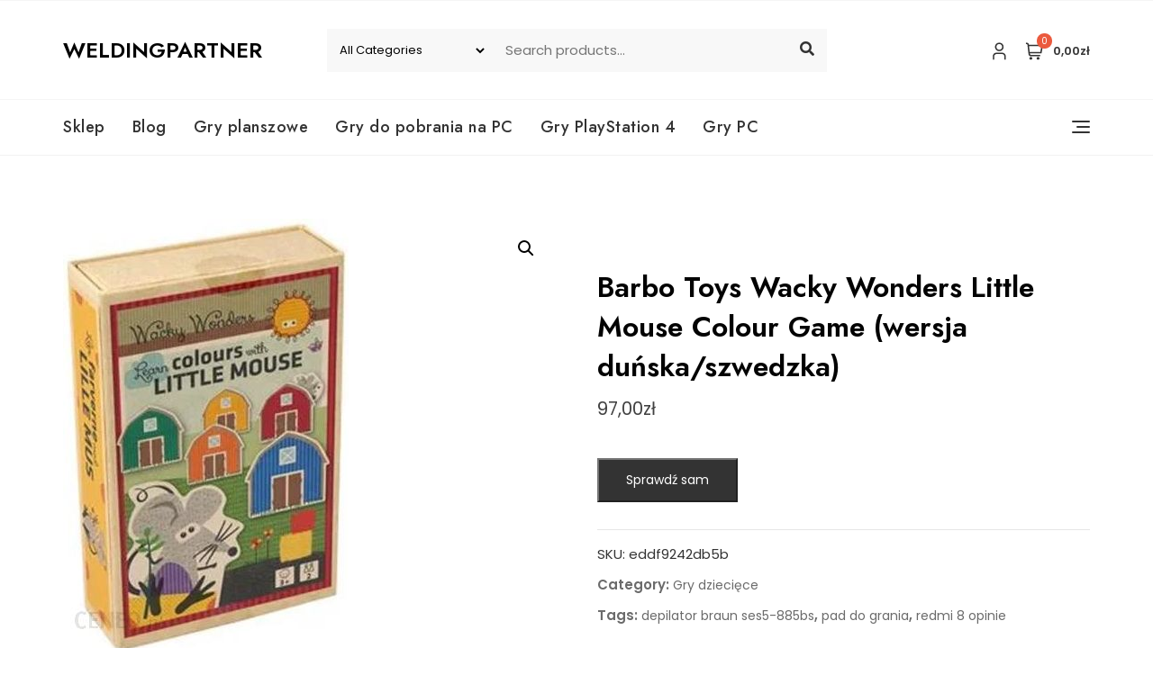

--- FILE ---
content_type: text/html; charset=UTF-8
request_url: https://weldingpartner.pl/produkt/barbo-toys-wacky-wonders-little-mouse-colour-game-wersja-dunska-szwedzka/
body_size: 41385
content:
<!doctype html>
<html lang="pl-PL">
<head>
	<meta charset="UTF-8">
	<meta name="viewport" content="width=device-width, initial-scale=1">
	<link rel="profile" href="https://gmpg.org/xfn/11">

	<title>Barbo Toys Wacky Wonders Little Mouse Colour Game (wersja duńska/szwedzka) &#8211; Weldingpartner</title>
<meta name='robots' content='max-image-preview:large' />
<link rel='dns-prefetch' href='//fonts.googleapis.com' />
<link rel="alternate" type="application/rss+xml" title="Weldingpartner &raquo; Kanał z wpisami" href="https://weldingpartner.pl/feed/" />
<link rel="alternate" type="application/rss+xml" title="Weldingpartner &raquo; Kanał z komentarzami" href="https://weldingpartner.pl/comments/feed/" />
<link rel="alternate" type="application/rss+xml" title="Weldingpartner &raquo; Barbo Toys Wacky Wonders Little Mouse Colour Game (wersja duńska/szwedzka) Kanał z komentarzami" href="https://weldingpartner.pl/produkt/barbo-toys-wacky-wonders-little-mouse-colour-game-wersja-dunska-szwedzka/feed/" />
<link rel="alternate" title="oEmbed (JSON)" type="application/json+oembed" href="https://weldingpartner.pl/wp-json/oembed/1.0/embed?url=https%3A%2F%2Fweldingpartner.pl%2Fprodukt%2Fbarbo-toys-wacky-wonders-little-mouse-colour-game-wersja-dunska-szwedzka%2F" />
<link rel="alternate" title="oEmbed (XML)" type="text/xml+oembed" href="https://weldingpartner.pl/wp-json/oembed/1.0/embed?url=https%3A%2F%2Fweldingpartner.pl%2Fprodukt%2Fbarbo-toys-wacky-wonders-little-mouse-colour-game-wersja-dunska-szwedzka%2F&#038;format=xml" />
<style id='wp-img-auto-sizes-contain-inline-css' type='text/css'>
img:is([sizes=auto i],[sizes^="auto," i]){contain-intrinsic-size:3000px 1500px}
/*# sourceURL=wp-img-auto-sizes-contain-inline-css */
</style>
<style id='wp-emoji-styles-inline-css' type='text/css'>

	img.wp-smiley, img.emoji {
		display: inline !important;
		border: none !important;
		box-shadow: none !important;
		height: 1em !important;
		width: 1em !important;
		margin: 0 0.07em !important;
		vertical-align: -0.1em !important;
		background: none !important;
		padding: 0 !important;
	}
/*# sourceURL=wp-emoji-styles-inline-css */
</style>
<style id='wp-block-library-inline-css' type='text/css'>
:root{--wp-block-synced-color:#7a00df;--wp-block-synced-color--rgb:122,0,223;--wp-bound-block-color:var(--wp-block-synced-color);--wp-editor-canvas-background:#ddd;--wp-admin-theme-color:#007cba;--wp-admin-theme-color--rgb:0,124,186;--wp-admin-theme-color-darker-10:#006ba1;--wp-admin-theme-color-darker-10--rgb:0,107,160.5;--wp-admin-theme-color-darker-20:#005a87;--wp-admin-theme-color-darker-20--rgb:0,90,135;--wp-admin-border-width-focus:2px}@media (min-resolution:192dpi){:root{--wp-admin-border-width-focus:1.5px}}.wp-element-button{cursor:pointer}:root .has-very-light-gray-background-color{background-color:#eee}:root .has-very-dark-gray-background-color{background-color:#313131}:root .has-very-light-gray-color{color:#eee}:root .has-very-dark-gray-color{color:#313131}:root .has-vivid-green-cyan-to-vivid-cyan-blue-gradient-background{background:linear-gradient(135deg,#00d084,#0693e3)}:root .has-purple-crush-gradient-background{background:linear-gradient(135deg,#34e2e4,#4721fb 50%,#ab1dfe)}:root .has-hazy-dawn-gradient-background{background:linear-gradient(135deg,#faaca8,#dad0ec)}:root .has-subdued-olive-gradient-background{background:linear-gradient(135deg,#fafae1,#67a671)}:root .has-atomic-cream-gradient-background{background:linear-gradient(135deg,#fdd79a,#004a59)}:root .has-nightshade-gradient-background{background:linear-gradient(135deg,#330968,#31cdcf)}:root .has-midnight-gradient-background{background:linear-gradient(135deg,#020381,#2874fc)}:root{--wp--preset--font-size--normal:16px;--wp--preset--font-size--huge:42px}.has-regular-font-size{font-size:1em}.has-larger-font-size{font-size:2.625em}.has-normal-font-size{font-size:var(--wp--preset--font-size--normal)}.has-huge-font-size{font-size:var(--wp--preset--font-size--huge)}.has-text-align-center{text-align:center}.has-text-align-left{text-align:left}.has-text-align-right{text-align:right}.has-fit-text{white-space:nowrap!important}#end-resizable-editor-section{display:none}.aligncenter{clear:both}.items-justified-left{justify-content:flex-start}.items-justified-center{justify-content:center}.items-justified-right{justify-content:flex-end}.items-justified-space-between{justify-content:space-between}.screen-reader-text{border:0;clip-path:inset(50%);height:1px;margin:-1px;overflow:hidden;padding:0;position:absolute;width:1px;word-wrap:normal!important}.screen-reader-text:focus{background-color:#ddd;clip-path:none;color:#444;display:block;font-size:1em;height:auto;left:5px;line-height:normal;padding:15px 23px 14px;text-decoration:none;top:5px;width:auto;z-index:100000}html :where(.has-border-color){border-style:solid}html :where([style*=border-top-color]){border-top-style:solid}html :where([style*=border-right-color]){border-right-style:solid}html :where([style*=border-bottom-color]){border-bottom-style:solid}html :where([style*=border-left-color]){border-left-style:solid}html :where([style*=border-width]){border-style:solid}html :where([style*=border-top-width]){border-top-style:solid}html :where([style*=border-right-width]){border-right-style:solid}html :where([style*=border-bottom-width]){border-bottom-style:solid}html :where([style*=border-left-width]){border-left-style:solid}html :where(img[class*=wp-image-]){height:auto;max-width:100%}:where(figure){margin:0 0 1em}html :where(.is-position-sticky){--wp-admin--admin-bar--position-offset:var(--wp-admin--admin-bar--height,0px)}@media screen and (max-width:600px){html :where(.is-position-sticky){--wp-admin--admin-bar--position-offset:0px}}

/*# sourceURL=wp-block-library-inline-css */
</style><style id='wp-block-archives-inline-css' type='text/css'>
.wp-block-archives{box-sizing:border-box}.wp-block-archives-dropdown label{display:block}
/*# sourceURL=https://weldingpartner.pl/wp-includes/blocks/archives/style.min.css */
</style>
<style id='wp-block-categories-inline-css' type='text/css'>
.wp-block-categories{box-sizing:border-box}.wp-block-categories.alignleft{margin-right:2em}.wp-block-categories.alignright{margin-left:2em}.wp-block-categories.wp-block-categories-dropdown.aligncenter{text-align:center}.wp-block-categories .wp-block-categories__label{display:block;width:100%}
/*# sourceURL=https://weldingpartner.pl/wp-includes/blocks/categories/style.min.css */
</style>
<style id='wp-block-heading-inline-css' type='text/css'>
h1:where(.wp-block-heading).has-background,h2:where(.wp-block-heading).has-background,h3:where(.wp-block-heading).has-background,h4:where(.wp-block-heading).has-background,h5:where(.wp-block-heading).has-background,h6:where(.wp-block-heading).has-background{padding:1.25em 2.375em}h1.has-text-align-left[style*=writing-mode]:where([style*=vertical-lr]),h1.has-text-align-right[style*=writing-mode]:where([style*=vertical-rl]),h2.has-text-align-left[style*=writing-mode]:where([style*=vertical-lr]),h2.has-text-align-right[style*=writing-mode]:where([style*=vertical-rl]),h3.has-text-align-left[style*=writing-mode]:where([style*=vertical-lr]),h3.has-text-align-right[style*=writing-mode]:where([style*=vertical-rl]),h4.has-text-align-left[style*=writing-mode]:where([style*=vertical-lr]),h4.has-text-align-right[style*=writing-mode]:where([style*=vertical-rl]),h5.has-text-align-left[style*=writing-mode]:where([style*=vertical-lr]),h5.has-text-align-right[style*=writing-mode]:where([style*=vertical-rl]),h6.has-text-align-left[style*=writing-mode]:where([style*=vertical-lr]),h6.has-text-align-right[style*=writing-mode]:where([style*=vertical-rl]){rotate:180deg}
/*# sourceURL=https://weldingpartner.pl/wp-includes/blocks/heading/style.min.css */
</style>
<style id='wp-block-group-inline-css' type='text/css'>
.wp-block-group{box-sizing:border-box}:where(.wp-block-group.wp-block-group-is-layout-constrained){position:relative}
/*# sourceURL=https://weldingpartner.pl/wp-includes/blocks/group/style.min.css */
</style>
<style id='wp-block-group-theme-inline-css' type='text/css'>
:where(.wp-block-group.has-background){padding:1.25em 2.375em}
/*# sourceURL=https://weldingpartner.pl/wp-includes/blocks/group/theme.min.css */
</style>
<style id='global-styles-inline-css' type='text/css'>
:root{--wp--preset--aspect-ratio--square: 1;--wp--preset--aspect-ratio--4-3: 4/3;--wp--preset--aspect-ratio--3-4: 3/4;--wp--preset--aspect-ratio--3-2: 3/2;--wp--preset--aspect-ratio--2-3: 2/3;--wp--preset--aspect-ratio--16-9: 16/9;--wp--preset--aspect-ratio--9-16: 9/16;--wp--preset--color--black: #000000;--wp--preset--color--cyan-bluish-gray: #abb8c3;--wp--preset--color--white: #ffffff;--wp--preset--color--pale-pink: #f78da7;--wp--preset--color--vivid-red: #cf2e2e;--wp--preset--color--luminous-vivid-orange: #ff6900;--wp--preset--color--luminous-vivid-amber: #fcb900;--wp--preset--color--light-green-cyan: #7bdcb5;--wp--preset--color--vivid-green-cyan: #00d084;--wp--preset--color--pale-cyan-blue: #8ed1fc;--wp--preset--color--vivid-cyan-blue: #0693e3;--wp--preset--color--vivid-purple: #9b51e0;--wp--preset--color--tan: #D2B48C;--wp--preset--color--yellow: #FDE64B;--wp--preset--color--orange: #ED7014;--wp--preset--color--red: #D0312D;--wp--preset--color--pink: #b565a7;--wp--preset--color--purple: #A32CC4;--wp--preset--color--blue: #4E97D8;--wp--preset--color--green: #00B294;--wp--preset--color--brown: #231709;--wp--preset--color--grey: #7D7D7D;--wp--preset--gradient--vivid-cyan-blue-to-vivid-purple: linear-gradient(135deg,rgb(6,147,227) 0%,rgb(155,81,224) 100%);--wp--preset--gradient--light-green-cyan-to-vivid-green-cyan: linear-gradient(135deg,rgb(122,220,180) 0%,rgb(0,208,130) 100%);--wp--preset--gradient--luminous-vivid-amber-to-luminous-vivid-orange: linear-gradient(135deg,rgb(252,185,0) 0%,rgb(255,105,0) 100%);--wp--preset--gradient--luminous-vivid-orange-to-vivid-red: linear-gradient(135deg,rgb(255,105,0) 0%,rgb(207,46,46) 100%);--wp--preset--gradient--very-light-gray-to-cyan-bluish-gray: linear-gradient(135deg,rgb(238,238,238) 0%,rgb(169,184,195) 100%);--wp--preset--gradient--cool-to-warm-spectrum: linear-gradient(135deg,rgb(74,234,220) 0%,rgb(151,120,209) 20%,rgb(207,42,186) 40%,rgb(238,44,130) 60%,rgb(251,105,98) 80%,rgb(254,248,76) 100%);--wp--preset--gradient--blush-light-purple: linear-gradient(135deg,rgb(255,206,236) 0%,rgb(152,150,240) 100%);--wp--preset--gradient--blush-bordeaux: linear-gradient(135deg,rgb(254,205,165) 0%,rgb(254,45,45) 50%,rgb(107,0,62) 100%);--wp--preset--gradient--luminous-dusk: linear-gradient(135deg,rgb(255,203,112) 0%,rgb(199,81,192) 50%,rgb(65,88,208) 100%);--wp--preset--gradient--pale-ocean: linear-gradient(135deg,rgb(255,245,203) 0%,rgb(182,227,212) 50%,rgb(51,167,181) 100%);--wp--preset--gradient--electric-grass: linear-gradient(135deg,rgb(202,248,128) 0%,rgb(113,206,126) 100%);--wp--preset--gradient--midnight: linear-gradient(135deg,rgb(2,3,129) 0%,rgb(40,116,252) 100%);--wp--preset--font-size--small: 12px;--wp--preset--font-size--medium: 20px;--wp--preset--font-size--large: 36px;--wp--preset--font-size--x-large: 42px;--wp--preset--font-size--regular: 16px;--wp--preset--font-size--larger: 36px;--wp--preset--font-size--huge: 48px;--wp--preset--spacing--20: 0.44rem;--wp--preset--spacing--30: 0.67rem;--wp--preset--spacing--40: 1rem;--wp--preset--spacing--50: 1.5rem;--wp--preset--spacing--60: 2.25rem;--wp--preset--spacing--70: 3.38rem;--wp--preset--spacing--80: 5.06rem;--wp--preset--shadow--natural: 6px 6px 9px rgba(0, 0, 0, 0.2);--wp--preset--shadow--deep: 12px 12px 50px rgba(0, 0, 0, 0.4);--wp--preset--shadow--sharp: 6px 6px 0px rgba(0, 0, 0, 0.2);--wp--preset--shadow--outlined: 6px 6px 0px -3px rgb(255, 255, 255), 6px 6px rgb(0, 0, 0);--wp--preset--shadow--crisp: 6px 6px 0px rgb(0, 0, 0);}:where(.is-layout-flex){gap: 0.5em;}:where(.is-layout-grid){gap: 0.5em;}body .is-layout-flex{display: flex;}.is-layout-flex{flex-wrap: wrap;align-items: center;}.is-layout-flex > :is(*, div){margin: 0;}body .is-layout-grid{display: grid;}.is-layout-grid > :is(*, div){margin: 0;}:where(.wp-block-columns.is-layout-flex){gap: 2em;}:where(.wp-block-columns.is-layout-grid){gap: 2em;}:where(.wp-block-post-template.is-layout-flex){gap: 1.25em;}:where(.wp-block-post-template.is-layout-grid){gap: 1.25em;}.has-black-color{color: var(--wp--preset--color--black) !important;}.has-cyan-bluish-gray-color{color: var(--wp--preset--color--cyan-bluish-gray) !important;}.has-white-color{color: var(--wp--preset--color--white) !important;}.has-pale-pink-color{color: var(--wp--preset--color--pale-pink) !important;}.has-vivid-red-color{color: var(--wp--preset--color--vivid-red) !important;}.has-luminous-vivid-orange-color{color: var(--wp--preset--color--luminous-vivid-orange) !important;}.has-luminous-vivid-amber-color{color: var(--wp--preset--color--luminous-vivid-amber) !important;}.has-light-green-cyan-color{color: var(--wp--preset--color--light-green-cyan) !important;}.has-vivid-green-cyan-color{color: var(--wp--preset--color--vivid-green-cyan) !important;}.has-pale-cyan-blue-color{color: var(--wp--preset--color--pale-cyan-blue) !important;}.has-vivid-cyan-blue-color{color: var(--wp--preset--color--vivid-cyan-blue) !important;}.has-vivid-purple-color{color: var(--wp--preset--color--vivid-purple) !important;}.has-black-background-color{background-color: var(--wp--preset--color--black) !important;}.has-cyan-bluish-gray-background-color{background-color: var(--wp--preset--color--cyan-bluish-gray) !important;}.has-white-background-color{background-color: var(--wp--preset--color--white) !important;}.has-pale-pink-background-color{background-color: var(--wp--preset--color--pale-pink) !important;}.has-vivid-red-background-color{background-color: var(--wp--preset--color--vivid-red) !important;}.has-luminous-vivid-orange-background-color{background-color: var(--wp--preset--color--luminous-vivid-orange) !important;}.has-luminous-vivid-amber-background-color{background-color: var(--wp--preset--color--luminous-vivid-amber) !important;}.has-light-green-cyan-background-color{background-color: var(--wp--preset--color--light-green-cyan) !important;}.has-vivid-green-cyan-background-color{background-color: var(--wp--preset--color--vivid-green-cyan) !important;}.has-pale-cyan-blue-background-color{background-color: var(--wp--preset--color--pale-cyan-blue) !important;}.has-vivid-cyan-blue-background-color{background-color: var(--wp--preset--color--vivid-cyan-blue) !important;}.has-vivid-purple-background-color{background-color: var(--wp--preset--color--vivid-purple) !important;}.has-black-border-color{border-color: var(--wp--preset--color--black) !important;}.has-cyan-bluish-gray-border-color{border-color: var(--wp--preset--color--cyan-bluish-gray) !important;}.has-white-border-color{border-color: var(--wp--preset--color--white) !important;}.has-pale-pink-border-color{border-color: var(--wp--preset--color--pale-pink) !important;}.has-vivid-red-border-color{border-color: var(--wp--preset--color--vivid-red) !important;}.has-luminous-vivid-orange-border-color{border-color: var(--wp--preset--color--luminous-vivid-orange) !important;}.has-luminous-vivid-amber-border-color{border-color: var(--wp--preset--color--luminous-vivid-amber) !important;}.has-light-green-cyan-border-color{border-color: var(--wp--preset--color--light-green-cyan) !important;}.has-vivid-green-cyan-border-color{border-color: var(--wp--preset--color--vivid-green-cyan) !important;}.has-pale-cyan-blue-border-color{border-color: var(--wp--preset--color--pale-cyan-blue) !important;}.has-vivid-cyan-blue-border-color{border-color: var(--wp--preset--color--vivid-cyan-blue) !important;}.has-vivid-purple-border-color{border-color: var(--wp--preset--color--vivid-purple) !important;}.has-vivid-cyan-blue-to-vivid-purple-gradient-background{background: var(--wp--preset--gradient--vivid-cyan-blue-to-vivid-purple) !important;}.has-light-green-cyan-to-vivid-green-cyan-gradient-background{background: var(--wp--preset--gradient--light-green-cyan-to-vivid-green-cyan) !important;}.has-luminous-vivid-amber-to-luminous-vivid-orange-gradient-background{background: var(--wp--preset--gradient--luminous-vivid-amber-to-luminous-vivid-orange) !important;}.has-luminous-vivid-orange-to-vivid-red-gradient-background{background: var(--wp--preset--gradient--luminous-vivid-orange-to-vivid-red) !important;}.has-very-light-gray-to-cyan-bluish-gray-gradient-background{background: var(--wp--preset--gradient--very-light-gray-to-cyan-bluish-gray) !important;}.has-cool-to-warm-spectrum-gradient-background{background: var(--wp--preset--gradient--cool-to-warm-spectrum) !important;}.has-blush-light-purple-gradient-background{background: var(--wp--preset--gradient--blush-light-purple) !important;}.has-blush-bordeaux-gradient-background{background: var(--wp--preset--gradient--blush-bordeaux) !important;}.has-luminous-dusk-gradient-background{background: var(--wp--preset--gradient--luminous-dusk) !important;}.has-pale-ocean-gradient-background{background: var(--wp--preset--gradient--pale-ocean) !important;}.has-electric-grass-gradient-background{background: var(--wp--preset--gradient--electric-grass) !important;}.has-midnight-gradient-background{background: var(--wp--preset--gradient--midnight) !important;}.has-small-font-size{font-size: var(--wp--preset--font-size--small) !important;}.has-medium-font-size{font-size: var(--wp--preset--font-size--medium) !important;}.has-large-font-size{font-size: var(--wp--preset--font-size--large) !important;}.has-x-large-font-size{font-size: var(--wp--preset--font-size--x-large) !important;}
/*# sourceURL=global-styles-inline-css */
</style>

<style id='classic-theme-styles-inline-css' type='text/css'>
/*! This file is auto-generated */
.wp-block-button__link{color:#fff;background-color:#32373c;border-radius:9999px;box-shadow:none;text-decoration:none;padding:calc(.667em + 2px) calc(1.333em + 2px);font-size:1.125em}.wp-block-file__button{background:#32373c;color:#fff;text-decoration:none}
/*# sourceURL=/wp-includes/css/classic-themes.min.css */
</style>
<link rel='stylesheet' id='photoswipe-css' href='https://weldingpartner.pl/wp-content/plugins/woocommerce/assets/css/photoswipe/photoswipe.min.css?ver=7.7.0' type='text/css' media='all' />
<link rel='stylesheet' id='photoswipe-default-skin-css' href='https://weldingpartner.pl/wp-content/plugins/woocommerce/assets/css/photoswipe/default-skin/default-skin.min.css?ver=7.7.0' type='text/css' media='all' />
<link rel='stylesheet' id='woocommerce-layout-css' href='https://weldingpartner.pl/wp-content/plugins/woocommerce/assets/css/woocommerce-layout.css?ver=7.7.0' type='text/css' media='all' />
<link rel='stylesheet' id='woocommerce-smallscreen-css' href='https://weldingpartner.pl/wp-content/plugins/woocommerce/assets/css/woocommerce-smallscreen.css?ver=7.7.0' type='text/css' media='only screen and (max-width: 768px)' />
<link rel='stylesheet' id='woocommerce-general-css' href='https://weldingpartner.pl/wp-content/plugins/woocommerce/assets/css/woocommerce.css?ver=7.7.0' type='text/css' media='all' />
<style id='woocommerce-inline-inline-css' type='text/css'>
.woocommerce form .form-row .required { visibility: visible; }
/*# sourceURL=woocommerce-inline-inline-css */
</style>
<link rel='stylesheet' id='bootstrap-css' href='https://weldingpartner.pl/wp-content/themes/bosa/assets/bootstrap/css/bootstrap.min.css?ver=6.9' type='text/css' media='all' />
<link rel='stylesheet' id='slick-css' href='https://weldingpartner.pl/wp-content/themes/bosa/assets/slick/slick.css?ver=6.9' type='text/css' media='all' />
<link rel='stylesheet' id='slicknav-css' href='https://weldingpartner.pl/wp-content/themes/bosa/assets/css/slicknav.min.css?ver=6.9' type='text/css' media='all' />
<link rel='stylesheet' id='slick-theme-css' href='https://weldingpartner.pl/wp-content/themes/bosa/assets/slick/slick-theme.css?ver=6.9' type='text/css' media='all' />
<link rel='stylesheet' id='fontawesome-css' href='https://weldingpartner.pl/wp-content/themes/bosa/assets/font-awesome/css/all.min.css?ver=6.9' type='text/css' media='all' />
<link rel='stylesheet' id='bosa-blocks-css' href='https://weldingpartner.pl/wp-content/themes/bosa/assets/css/blocks.min.css?ver=6.9' type='text/css' media='all' />
<link rel='stylesheet' id='bosa-google-font-css' href='https://fonts.googleapis.com/css?family=Open+Sans%3A300%2C400%2C400i%2C600%2C700%2C800%7CPoppins%3A300%2C400%2C400i%2C500%2C600%2C700%2C800%2C900&#038;display=swap&#038;ver=6.9' type='text/css' media='all' />
<link rel='stylesheet' id='bosa-ecommerce-style-parent-css' href='https://weldingpartner.pl/wp-content/themes/bosa/style.css?ver=6.9' type='text/css' media='all' />
<link rel='stylesheet' id='gutener-ecommerce-google-fonts-css' href='https://fonts.googleapis.com/css2?family=Jost%3Aital%2Cwght%400%2C100%3B0%2C200%3B0%2C300%3B0%2C400%3B0%2C500%3B0%2C600%3B0%2C700%3B0%2C800%3B0%2C900%3B1%2C100%3B1%2C200%3B1%2C300%3B1%2C400%3B1%2C500%3B1%2C600%3B1%2C700%3B1%2C800%3B1%2C900&#038;display=swap&#038;ver=6.9' type='text/css' media='all' />
<link rel='stylesheet' id='gutener-ecommerce-google-fonts-two-css' href='https://fonts.googleapis.com/css2?family=Poppins%3Aital%2Cwght%400%2C100%3B0%2C200%3B0%2C300%3B0%2C400%3B0%2C500%3B0%2C600%3B0%2C700%3B0%2C800%3B0%2C900%3B1%2C100%3B1%2C200%3B1%2C300%3B1%2C400%3B1%2C500%3B1%2C600%3B1%2C700%3B1%2C800%3B1%2C900&#038;display=swap&#038;ver=6.9' type='text/css' media='all' />
<link rel='stylesheet' id='bosa-style-css' href='https://weldingpartner.pl/wp-content/themes/bosa-ecommerce/style.css?ver=6.9' type='text/css' media='all' />
<script type="text/javascript" src="https://weldingpartner.pl/wp-includes/js/jquery/jquery.min.js?ver=3.7.1" id="jquery-core-js"></script>
<script type="text/javascript" src="https://weldingpartner.pl/wp-includes/js/jquery/jquery-migrate.min.js?ver=3.4.1" id="jquery-migrate-js"></script>
<link rel="https://api.w.org/" href="https://weldingpartner.pl/wp-json/" /><link rel="alternate" title="JSON" type="application/json" href="https://weldingpartner.pl/wp-json/wp/v2/product/1823" /><link rel="EditURI" type="application/rsd+xml" title="RSD" href="https://weldingpartner.pl/xmlrpc.php?rsd" />
<meta name="generator" content="WordPress 6.9" />
<meta name="generator" content="WooCommerce 7.7.0" />
<link rel="canonical" href="https://weldingpartner.pl/produkt/barbo-toys-wacky-wonders-little-mouse-colour-game-wersja-dunska-szwedzka/" />
<link rel='shortlink' href='https://weldingpartner.pl/?p=1823' />
<link rel="pingback" href="https://weldingpartner.pl/xmlrpc.php">		<style>.site-header .site-branding > a {max-width: 270px;overflow: hidden;display: inline-block;}/* Site Title */.header-one .site-branding .site-title, .header-two .site-branding .site-title, .header-three .site-branding .site-title {color: #030303;}/* Tagline */.header-one .site-branding .site-description,.header-two .site-branding .site-description,.header-three .site-branding .site-description {color: #767676;}/* Site general link color */a {color: #a6a6a6;}/* Page and Single Post Title */body.single .page-title, body.page .page-title {color: #101010;}/* Site body Text */body, html {color: #333333;}/* Heading Text */h1, h2, h3, h4, h5, h6, .product-title {color: #030303;}/* Primary Background */.section-title:before, .button-primary, .woocommerce span.onsale, body .woocommerce.widget_price_filter .ui-slider .ui-slider-handle, #offcanvas-menu .header-btn-wrap .header-btn .button-primary {background-color: #EB5A3E;}/* Primary Border */.post .entry-content .entry-header .cat-links a, .attachment .entry-content .entry-header .cat-links a, .wrap-coming-maintenance-mode .content .button-container .button-primary {border-color: #EB5A3E;}/* Primary Color */ blockquote:before, .post .entry-content .entry-header .cat-links a, .attachment .entry-content .entry-header .cat-links a, .post .entry-meta a:before, .attachment .entry-meta a:before, .single .entry-container .cat-links:before, .post .entry-meta .tag-links:before {color: #EB5A3E;}/* Hover Background */input[type=button]:hover, input[type=button]:active, input[type=button]:focus, input[type=reset]:hover, input[type=reset]:active, input[type=reset]:focus, input[type=submit]:hover, input[type=submit]:active, input[type=submit]:focus, .button-primary:hover, .button-primary:focus, .button-primary:active, .button-outline:hover, .button-outline:focus, .button-outline:active, .search-form .search-button:hover, .search-form .search-button:focus, .search-form .search-button:active, .page-numbers .page-numbers:hover, .page-numbers .page-numbers:focus, .page-numbers .page-numbers:active, .nav-links .page-numbers:hover, .nav-links .page-numbers:focus, .nav-links .page-numbers:active, #back-to-top a:hover, #back-to-top a:focus, #back-to-top a:active, .section-highlight-post .slick-control li.slick-arrow:not(.slick-disabled):hover, .section-highlight-post .slick-control li.slick-arrow:not(.slick-disabled):focus, .section-highlight-post .slick-control li.slick-arrow:not(.slick-disabled):active, .alt-menu-icon a:hover .icon-bar, .alt-menu-icon a:focus .icon-bar, .alt-menu-icon a:active .icon-bar, .alt-menu-icon a:hover .icon-bar:before, .alt-menu-icon a:hover .icon-bar:after, .alt-menu-icon a:focus .icon-bar:before, .alt-menu-icon a:focus .icon-bar:after, .alt-menu-icon a:active .icon-bar:before, .alt-menu-icon a:active .icon-bar:after, #offcanvas-menu .close-offcanvas-menu button:hover,#offcanvas-menu .close-offcanvas-menu button:active, .highlight-post-slider .post .entry-meta .cat-links a:hover, .highlight-post-slider .post .entry-meta .cat-links a:focus, .highlight-post-slider .post .entry-meta .cat-links a:active, .site-footer .social-profile ul li a:hover, .site-footer .social-profile ul li a:focus, .site-footer .social-profile ul li a:active, #back-to-top a:hover, #back-to-top a:focus, #back-to-top a:active, .comments-area .comment-list .reply a:hover, .comments-area .comment-list .reply a:focus, .comments-area .comment-list .reply a:active, .widget .tagcloud a:hover, .widget .tagcloud a:focus, .widget .tagcloud a:active, .infinite-scroll #infinite-handle span:hover, .infinite-scroll #infinite-handle span:focus, .infinite-scroll #infinite-handle span:active, .slicknav_btn:hover .slicknav_icon-bar, .slicknav_btn:focus .slicknav_icon-bar, .slicknav_btn:hover .slicknav_icon-bar, .slicknav_btn:hover .slicknav_icon-bar:first-child:before, .slicknav_btn:hover .slicknav_icon-bar:first-child:after, .slicknav_btn:focus .slicknav_icon-bar:first-child:before, .slicknav_btn:focus .slicknav_icon-bar:first-child:after, .slicknav_btn:hover .slicknav_icon-bar:first-child:before, .slicknav_btn:hover .slicknav_icon-bar:first-child:after, .woocommerce #respond input#submit:hover, .woocommerce #respond input#submit:focus, .woocommerce #respond input#submit:active, .woocommerce #respond input#submit:hover, .woocommerce #respond input#submit:focus, .woocommerce #respond input#submit:active, .woocommerce a.button:hover, .woocommerce a.button:focus, .woocommerce a.button:active, .woocommerce button.button:hover, .woocommerce button.button:focus, .woocommerce button.button:active, .woocommerce input.button:hover, .woocommerce input.button:focus, .woocommerce input.button:active, .woocommerce a.button.alt:hover, .woocommerce a.button.alt:focus, .woocommerce a.button.alt:active, .woocommerce button.button.alt:hover, .woocommerce button.button.alt:focus, .woocommerce button.button.alt:active, .woocommerce a.button:hover, .woocommerce a.button:focus, .widget.widget_product_search [type=submit]:hover, .widget.widget_product_search [type=submit]:focus, .widget.widget_product_search [type=submit]:active, #offcanvas-menu .header-btn-wrap .header-btn .button-primary:hover, #offcanvas-menu .header-btn-wrap .header-btn .button-primary:focus, #offcanvas-menu .header-btn-wrap .header-btn .button-primary:active, #offcanvas-menu .header-btn-wrap .header-btn .button-outline:hover, #offcanvas-menu .header-btn-wrap .header-btn .button-outline:focus, #offcanvas-menu .header-btn-wrap .header-btn .button-outline:active, .woocommerce nav.woocommerce-pagination ul li a:focus, .woocommerce nav.woocommerce-pagination ul li a:hover, .woocommerce nav.woocommerce-pagination ul li span.current {background-color: #086abd;}/* Hover Border */.button-outline:hover, .button-outline:focus, .button-outline:active, #offcanvas-menu .close-offcanvas-menu button:hover, #offcanvas-menu .close-offcanvas-menu button:active, .page-numbers .page-numbers:hover, .page-numbers .page-numbers:focus, .page-numbers .page-numbers:active, .nav-links .page-numbers:hover, .nav-links .page-numbers:focus, .nav-links .page-numbers:active, #back-to-top a:hover, #back-to-top a:focus, #back-to-top a:active, .post .entry-content .entry-header .cat-links a:hover, .post .entry-content .entry-header .cat-links a:focus, .post .entry-content .entry-header .cat-links a:active, .attachment .entry-content .entry-header .cat-links a:hover, .attachment .entry-content .entry-header .cat-links a:focus, .attachment .entry-content .entry-header .cat-links a:active, .banner-content .entry-content .entry-header .cat-links a:hover, .banner-content .entry-content .entry-header .cat-links a:focus, .banner-content .entry-content .entry-header .cat-links a:active, .slick-control li:not(.slick-disabled):hover span, .slick-control li:not(.slick-disabled):focus span, .slick-control li:not(.slick-disabled):active span, .section-banner .banner-content .button-container .button-outline:hover, .section-banner .banner-content .button-container .button-outline:focus, .section-banner .banner-content .button-container .button-outline:active, #back-to-top a:hover, #back-to-top a:focus, #back-to-top a:active, .widget .tagcloud a:hover, .widget .tagcloud a:focus, .widget .tagcloud a:active, .woocommerce nav.woocommerce-pagination ul li a:focus, .woocommerce nav.woocommerce-pagination ul li a:hover, .woocommerce nav.woocommerce-pagination ul li span.current, #offcanvas-menu .header-btn-wrap .header-btn .button-outline:hover, #offcanvas-menu .header-btn-wrap .header-btn .button-outline:focus, #offcanvas-menu .header-btn-wrap .header-btn .button-outline:active, .wrap-coming-maintenance-mode .content .social-profile ul a:hover, .wrap-coming-maintenance-mode .content .social-profile ul a:focus, .wrap-coming-maintenance-mode .content .social-profile ul a:active, .summary .yith-wcwl-add-button a:hover, .woocommerce .entry-summary a.compare.button:hover, .woocommerce nav.woocommerce-pagination ul li a:focus, .woocommerce nav.woocommerce-pagination ul li a:hover, .woocommerce nav.woocommerce-pagination ul li span.current,.summary .yith-wcwl-add-to-wishlist a:hover i, .summary .yith-wcwl-add-to-wishlist a:focus i {border-color: #086abd;}/* Hover Text */a:hover, a:focus, a:active, .main-navigation ul.menu ul li a:hover, .main-navigation ul.menu ul li a:focus, .main-navigation ul.menu ul li a:active, .main-navigation ul.menu > li:hover > a, .main-navigation ul.menu > li:focus > a, .main-navigation ul.menu > li:active > a, .main-navigation ul.menu > li.focus > a, .main-navigation ul.menu li.current-menu-item > a, .main-navigation ul.menu li.current_page_item > a, .main-navigation ul.menu li.current-menu-parent > a, .comment-navigation .nav-previous a:hover, .comment-navigation .nav-previous a:focus, .comment-navigation .nav-previous a:active, .comment-navigation .nav-next a:hover, .comment-navigation .nav-next a:focus, .comment-navigation .nav-next a:active, .posts-navigation .nav-previous a:hover, .posts-navigation .nav-previous a:focus, .posts-navigation .nav-previous a:active, .posts-navigation .nav-next a:hover, .posts-navigation .nav-next a:focus, .posts-navigation .nav-next a:active, .post-navigation .nav-previous a:hover, .post-navigation .nav-previous a:focus, .post-navigation .nav-previous a:active, .post-navigation .nav-next a:hover, .post-navigation .nav-next a:focus, .post-navigation .nav-next a:active, .social-profile ul li a:hover, .social-profile ul li a:focus, .social-profile ul li a:active, .post .entry-content .entry-header .cat-links a:hover, .post .entry-content .entry-header .cat-links a:focus, .post .entry-content .entry-header .cat-links a:active, .attachment .entry-content .entry-header .cat-links a:hover, .attachment .entry-content .entry-header .cat-links a:focus, .attachment .entry-content .entry-header .cat-links a:active, .banner-content .entry-content .entry-header .cat-links a:hover, .banner-content .entry-content .entry-header .cat-links a:focus, .banner-content .entry-content .entry-header .cat-links a:active, .post .entry-meta a:hover, .post .entry-meta a:focus, .post .entry-meta a:active, .attachment .entry-meta a:hover, .attachment .entry-meta a:focus, .attachment .entry-meta a:active, .banner-content .entry-meta a:hover, .banner-content .entry-meta a:focus, .banner-content .entry-meta a:active, .post .entry-meta a:hover:before, .post .entry-meta a:focus:before, .post .entry-meta a:active:before, .attachment .entry-meta a:hover:before, .attachment .entry-meta a:focus:before, .attachment .entry-meta a:active:before, .banner-content .entry-meta a:hover:before, .banner-content .entry-meta a:focus:before, .banner-content .entry-meta a:active:before, .breadcrumb-wrap .breadcrumbs .trail-items a:hover, .breadcrumb-wrap .breadcrumbs .trail-items a:focus, .breadcrumb-wrap .breadcrumbs .trail-items a:active, .site-header .site-branding .site-title a:hover, .site-header .site-branding .site-title a:focus, .site-header .site-branding .site-title a:active, .header-icons .search-icon:hover, .header-icons .search-icon:focus, .header-icons .search-icon:active, .header-search .search-form .search-button:hover, .header-search .close-button:hover, .header-contact ul a:hover, .header-contact ul a:focus, .header-contact ul a:active, .section-banner .banner-content .entry-meta a:hover, .section-banner .banner-content .entry-meta a:focus, .section-banner .banner-content .entry-meta a:active, .site-footer .site-info a:hover, .site-footer .site-info a:focus, .site-footer .site-info a:active, .site-footer .footer-menu ul li a:hover, .site-footer .footer-menu ul li a:focus, .site-footer .footer-menu ul li a:active, .comments-area .comment-list .comment-metadata a:hover, .comments-area .comment-list .comment-metadata a:focus, .comments-area .comment-list .comment-metadata a:active, .widget ul li a:hover, .widget ul li a:focus, .widget ul li a:active, .woocommerce .product_meta .posted_in a:hover, .woocommerce .product_meta .posted_in a:focus, .woocommerce .product_meta .posted_in a:active, .woocommerce .product_meta .tagged_as a:hover, .woocommerce .product_meta .tagged_as a:focus, .woocommerce .product_meta .tagged_as a:active, .woocommerce .woocommerce-MyAccount-navigation ul li a:hover, .woocommerce .woocommerce-MyAccount-navigation ul li a:focus, .woocommerce .woocommerce-MyAccount-navigation ul li a:active, .woocommerce .woocommerce-MyAccount-content p a:hover, .woocommerce .woocommerce-MyAccount-content p a:focus, .woocommerce .woocommerce-MyAccount-content p a:active, .product .product-compare-wishlist .product-compare a:hover, .product .product-compare-wishlist .product-wishlist a:hover, .section-banner .banner-content .button-container .button-text:hover, .section-banner .banner-content .button-container .button-text:focus, .section-banner .banner-content .button-container .button-text:active, .social-profile ul li a:hover, .wrap-coming-maintenance-mode .content .header-contact ul a:hover, .wrap-coming-maintenance-mode .content .header-contact ul a:focus, .wrap-coming-maintenance-mode .content .header-contact ul a:active, #offcanvas-menu .header-navigation ul.menu > li a:hover, #offcanvas-menu .header-navigation ul.menu > li a:focus, #offcanvas-menu .header-navigation ul.menu > li a:active, #offcanvas-menu .social-profile ul li a:hover, #offcanvas-menu .social-profile ul li a:focus, #offcanvas-menu .social-profile ul li a:active, #offcanvas-menu .header-contact ul li a:hover, #offcanvas-menu .header-contact ul li a:focus, #offcanvas-menu .header-contact ul li a:active, #offcanvas-menu .header-btn-wrap .header-btn .button-text:hover, #offcanvas-menu .header-btn-wrap .header-btn .button-text:focus, #offcanvas-menu .header-btn-wrap .header-btn .button-text:active, .wrap-coming-maintenance-mode .content .social-profile ul a:hover, .wrap-coming-maintenance-mode .content .social-profile ul a:focus, .wrap-coming-maintenance-mode .content .social-profile ul a:active,.woocommerce .woocommerce-MyAccount-navigation ul li.is-active a, .woocommerce ul.products li.product .woocommerce-loop-product__title:hover, .woocommerce ul.products li.product .woocommerce-loop-product__title:focus, .woocommerce ul.products li.product .woocommerce-loop-product__title:active, .widget.widget_recently_viewed_products li .product-title:hover, .widget.widget_recently_viewed_products li .product-title:active, .widget.widget_recent_reviews li .product-title:hover, .widget.widget_recent_reviews li .product-title:active, .widget.widget_products .product_list_widget li .product-title:hover, .widget.widget_products .product_list_widget li .product-title:active, .summary .yith-wcwl-add-button a:hover, .woocommerce .entry-summary a.compare.button:hover, .summary .yith-wcwl-add-to-wishlist a:hover i, .summary .yith-wcwl-add-to-wishlist a:focus i {color: #086abd;}/* Feature Posts*/.feature-posts-layout-one .feature-posts-content-wrap .feature-posts-image:before { background-color: rgba(0, 0, 0, 0.4);}.header-one .top-header,.header-two .top-header,.header-three .top-header {background-color: ;}.header-one .header-contact ul li, .header-one .header-contact ul li a, .header-one .social-profile ul li a,.header-one .header-icons .search-icon,.header-two .header-contact ul li, .header-two .header-contact ul li a, .header-two .social-profile ul li a,.header-two .header-icons .search-icon,.header-three .header-navigation ul.menu > li > a, .header-three .alt-menu-icon .iconbar-label, .header-three .social-profile ul li a {color: #333333;}@media only screen and (max-width: 991px) {.alt-menu-icon .iconbar-label {color: #333333;}header.site-header .alt-menu-icon .icon-bar, header.site-header .alt-menu-icon .icon-bar:before, header.site-header .alt-menu-icon .icon-bar:after {background-color: #333333;}.alt-menu-icon a:hover .iconbar-label,.alt-menu-icon a:focus .iconbar-label,.alt-menu-icon a:active .iconbar-label {color: #086abd;}header.site-header .alt-menu-icon a:hover .icon-bar, header.site-header .alt-menu-icon a:focus .icon-bar, header.site-header .alt-menu-icon a:active .icon-bar, header.site-header .alt-menu-icon a:hover .icon-bar:before, header.site-header .alt-menu-icon a:focus .icon-bar:before, header.site-header .alt-menu-icon a:active .icon-bar:before, header.site-header .alt-menu-icon a:hover .icon-bar:after,header.site-header .alt-menu-icon a:focus .icon-bar:after,header.site-header .alt-menu-icon a:active .icon-bar:after {background-color: #086abd;}}.header-one .alt-menu-icon .icon-bar, .header-one .alt-menu-icon .icon-bar:before, .header-one .alt-menu-icon .icon-bar:after,.header-two .alt-menu-icon .icon-bar, .header-two .alt-menu-icon .icon-bar:before, .header-two .alt-menu-icon .icon-bar:after {background-color: #333333;}.header-one .header-contact ul li a:hover, .header-one .header-contact ul li a:focus, .header-one .header-contact ul li a:active, .header-one .social-profile ul li a:hover, .header-one .social-profile ul li a:focus, .header-one .social-profile ul li a:active,.header-one .header-search-wrap .search-icon:hover,.header-one .header-search-wrap .search-icon:focus,.header-one .header-search-wrap .search-icon:active,.header-two .header-contact ul li a:hover, .header-two .header-contact ul li a:focus, .header-two .header-contact ul li a:active, .header-two .social-profile ul li a:hover,.header-two .social-profile ul li a:focus,.header-two .social-profile ul li a:active,.header-two .header-icons .search-icon:hover,.header-two .header-icons .search-icon:focus,.header-two .header-icons .search-icon:active,.header-three .header-navigation ul.menu > li > a:hover, .header-three .header-navigation ul.menu > li > a:focus, .header-three .header-navigation ul.menu > li > a:active, .header-three .social-profile ul li a:hover, .header-three .social-profile ul li a:focus, .header-three .social-profile ul li a:active {color: #086abd;}.header-one .alt-menu-icon a:hover .icon-bar, .header-one .alt-menu-icon a:focus .icon-bar, .header-one .alt-menu-icon a:active .icon-bar, .header-one .alt-menu-icon a:hover .icon-bar:before, .header-one .alt-menu-icon a:focus .icon-bar:before, .header-one .alt-menu-icon a:active .icon-bar:before, .header-one .alt-menu-icon a:hover .icon-bar:after,.header-one .alt-menu-icon a:focus .icon-bar:after,.header-one .alt-menu-icon a:active .icon-bar:after,.header-two .alt-menu-icon a:hover .icon-bar, .header-two .alt-menu-icon a:focus .icon-bar, .header-two .alt-menu-icon a:active .icon-bar, .header-two .alt-menu-icon a:hover .icon-bar:before, .header-two .alt-menu-icon a:focus .icon-bar:before, .header-two .alt-menu-icon a:active .icon-bar:before, .header-two .alt-menu-icon a:hover .icon-bar:after,.header-two .alt-menu-icon a:focus .icon-bar:after,.header-two .alt-menu-icon a:active .icon-bar:after,.home .header-two:not(.sticky-header) .alt-menu-icon a:hover .icon-bar, .home .header-two:not(.sticky-header) .alt-menu-icon a:focus .icon-bar, .home .header-two:not(.sticky-header) .alt-menu-icon a:active .icon-bar, .home .header-two:not(.sticky-header) .alt-menu-icon a:hover .icon-bar:before, .home .header-two:not(.sticky-header) .alt-menu-icon a:focus .icon-bar:before, .home .header-two:not(.sticky-header) .alt-menu-icon a:active .icon-bar:before, .home .header-two:not(.sticky-header) .alt-menu-icon a:hover .icon-bar:after,.home .header-two:not(.sticky-header) .alt-menu-icon a:focus .icon-bar:after,.home .header-two:not(.sticky-header) .alt-menu-icon a:active .icon-bar:after {background-color: #086abd;}.mid-header .overlay {background-color: ;}.header-three .site-branding .site-title a:hover,.header-three .site-branding .site-title a:focus,.header-three .site-branding .site-title a:active {color: #086abd;}.header-one .bottom-header .overlay,.header-two .bottom-header .overlay,.header-three .bottom-header,.header-three .mobile-menu-container {background-color: ;}@media only screen and (max-width: 991px) {.header-one .mobile-menu-container {background-color: ;}}.header-one .main-navigation ul.menu > li > a,.header-two .main-navigation ul.menu > li > a,.header-three .main-navigation ul.menu > li > a, .header-three .header-icons .search-icon {color: #333333;}.site-header .slicknav_btn:not(.slicknav_open) .slicknav_icon span,.site-header .slicknav_btn:not(.slicknav_open) .slicknav_icon span:first-child:before, .site-header .slicknav_btn:not(.slicknav_open) .slicknav_icon span:first-child:after {background-color: #333333;}.header-one .site-branding .site-title a:hover,.header-one .site-branding .site-title a:focus,.header-one .site-branding .site-title a:active,.header-one .main-navigation ul.menu li a:hover, .header-one .main-navigation ul.menu li a:focus, .header-one .main-navigation ul.menu li a:active, .header-one .main-navigation ul.menu li.current-menu-item > a,.header-one .main-navigation ul.menu li.current_page_item > a,.header-one .main-navigation ul.menu > li:hover > a, .header-one .main-navigation ul.menu > li:focus > a, .header-one .main-navigation ul.menu > li:active > a, .header-two .site-branding .site-title a:hover,.header-two .site-branding .site-title a:focus,.header-two .site-branding .site-title a:active,.header-two .header-search-wrap .search-icon:hover,.header-two .header-search-wrap .search-icon:focus,.header-two .header-search-wrap .search-icon:active,.header-two .main-navigation ul.menu li a:hover, .header-two .main-navigation ul.menu li a:focus, .header-two .main-navigation ul.menu > li > a:active, .header-two .main-navigation ul.menu li.current-menu-item > a,.header-two .main-navigation ul.menu li.current_page_item > a,.header-two .main-navigation ul.menu > li:hover > a, .header-two .main-navigation ul.menu > li:focus > a, .header-two .main-navigation ul.menu > li:active > a, .header-two .header-icons .search-icon:hover, .header-two .header-icons .search-icon:focus, .header-two .header-icons .search-icon:active, .home .header-two:not(.sticky-header) .main-navigation ul.menu li a:hover, .home .header-two:not(.sticky-header) .main-navigation ul.menu li a:focus, .home .header-two:not(.sticky-header) .main-navigation ul.menu li a:active,.header-three .main-navigation ul.menu > li > a:hover, .header-three .main-navigation ul.menu > li > a:focus, .header-three .main-navigation ul.menu > li > a:active, .header-three .main-navigation ul.menu li.current-menu-item > a,.header-three .main-navigation ul.menu li.current_page_item > a,.header-three .main-navigation ul.menu > li:hover > a, .header-three .main-navigation ul.menu > li:focus > a, .header-three .main-navigation ul.menu > li:active > a, .header-three .header-icons .search-icon:hover, .header-three .header-icons .search-icon:focus, .header-three .header-icons .search-icon:active {color: #086abd;}.header-three .alt-menu-icon .icon-bar, .header-three .alt-menu-icon .icon-bar:before, .header-three .alt-menu-icon .icon-bar:after {background-color: #333333;}.header-three .alt-menu-icon a:hover .icon-bar, .header-three .alt-menu-icon a:focus .icon-bar, .header-three .alt-menu-icon a:active .icon-bar, .header-three .alt-menu-icon a:hover .icon-bar:before, .header-three .alt-menu-icon a:focus .icon-bar:before, .header-three .alt-menu-icon a:active .icon-bar:before, .header-three .alt-menu-icon a:hover .icon-bar:after,.header-three .alt-menu-icon a:focus .icon-bar:after,.header-three .alt-menu-icon a:active .icon-bar:after {background-color: #086abd;}@media only screen and (max-width: 991px) {.mobile-menu-container .slicknav_menu .slicknav_menutxt {color: #333333;}.mobile-menu-container .slicknav_menu .slicknav_btn .slicknav_icon span, .mobile-menu-container .slicknav_menu .slicknav_btn .slicknav_icon span:first-child:before,.mobile-menu-container .slicknav_menu .slicknav_btn .slicknav_icon span:first-child:after {background-color: #333333;}.mobile-menu-container .slicknav_menu .slicknav_btn:hover .slicknav_menutxt,.mobile-menu-container .slicknav_menu .slicknav_btn:focus .slicknav_menutxt,.mobile-menu-container .slicknav_menu .slicknav_btn:active .slicknav_menutxt,.slicknav_menu .slicknav_nav li a:hover, .slicknav_menu .slicknav_nav li a:focus, .slicknav_menu .slicknav_nav li a:active {color: #086abd;}.mobile-menu-container .slicknav_menu .slicknav_btn:hover .slicknav_icon span, .mobile-menu-container .slicknav_menu .slicknav_btn:focus .slicknav_icon span, .mobile-menu-container .slicknav_menu .slicknav_btn:active .slicknav_icon span, .mobile-menu-container .slicknav_menu .slicknav_btn:hover .slicknav_icon span:first-child:before,.mobile-menu-container .slicknav_menu .slicknav_btn:focus .slicknav_icon span:first-child:before,.mobile-menu-container .slicknav_menu .slicknav_btn:active .slicknav_icon span:first-child:before,.mobile-menu-container .slicknav_menu .slicknav_btn:hover .slicknav_icon span:first-child:after,.mobile-menu-container .slicknav_menu .slicknav_btn:focus .slicknav_icon span:first-child:after,.mobile-menu-container .slicknav_menu .slicknav_btn:active .slicknav_icon span:first-child:after {background-color: #086abd;}}/* Transparent Top Header */.transparent-header .header-two.site-header .top-header {background-color: ;}/* Site Title */.transparent-header .site-header.header-two:not(.sticky-header) .site-branding .site-title {color: #ffffff;}/* Tagline */.transparent-header .site-header.header-two:not(.sticky-header) .site-branding .site-description {color: #e6e6e6;}/* Top Header Color */.transparent-header .header-two.site-header .header-contact ul a,.transparent-header .header-two.site-header .header-contact ul li,.transparent-header .header-two.site-header .social-profile ul li a, .transparent-header .header-two.site-header .header-search-wrap .search-icon {color: #ffffff;}.transparent-header .header-two.site-header .header-contact ul a:hover,.transparent-header .header-two.site-header .header-contact ul a:focus,.transparent-header .header-two.site-header .header-contact ul a:active,.transparent-header .header-two.site-header .social-profile ul li a:hover, .transparent-header .header-two.site-header .social-profile ul li a:focus, .transparent-header .header-two.site-header .social-profile ul li a:active, .transparent-header .header-two.site-header .header-search-wrap .search-icon:hover,.transparent-header .header-two.site-header .header-search-wrap .search-icon:focus,.transparent-header .header-two.site-header .header-search-wrap .search-icon:active {color: #086abd;}.transparent-header .header-two:not(.sticky-header) .alt-menu-icon .icon-bar,.transparent-header .header-two:not(.sticky-header) .alt-menu-icon .icon-bar:before, .transparent-header .header-two:not(.sticky-header) .alt-menu-icon .icon-bar:after {background-color: #ffffff;}.transparent-header .header-two:not(.sticky-header) .alt-menu-icon a:hover .icon-bar,.transparent-header .header-two:not(.sticky-header) .alt-menu-icon a:focus .icon-bar,.transparent-header .header-two:not(.sticky-header) .alt-menu-icon a:focus .icon-bar,.transparent-header .header-two:not(.sticky-header) .alt-menu-icon a:hover .icon-bar:before, .transparent-header .header-two:not(.sticky-header) .alt-menu-icon a:focus .icon-bar:before, .transparent-header .header-two:not(.sticky-header) .alt-menu-icon a:active .icon-bar:before, .transparent-header .header-two:not(.sticky-header) .alt-menu-icon a:hover .icon-bar:after,.transparent-header .header-two:not(.sticky-header) .alt-menu-icon a:focus .icon-bar:after,.transparent-header .header-two:not(.sticky-header) .alt-menu-icon a:active .icon-bar:after {background-color: #086abd;}/* Transparent bottom Header */.transparent-header .header-two.site-header .bottom-header .overlay {background-color: ;}/* Header Menu */.transparent-header .header-two:not(.sticky-header) .main-navigation ul.menu > li > a {color: #ffffff;}@media only screen and (max-width: 991px) {.transparent-header .header-two .alt-menu-icon .iconbar-label {color: #ffffff;}.transparent-header .header-two .alt-menu-icon a:hover .iconbar-label,.transparent-header .header-two .alt-menu-icon a:focus .iconbar-label,.transparent-header .header-two .alt-menu-icon a:active .iconbar-label {color: #086abd;}.transparent-header .header-two:not(.sticky-header) .mobile-menu-container .slicknav_menu .slicknav_menutxt {color: #ffffff;}.transparent-header .header-two:not(.sticky-header) .mobile-menu-container .slicknav_menu .slicknav_btn .slicknav_icon span, .transparent-header .header-two:not(.sticky-header) .mobile-menu-container .slicknav_menu .slicknav_btn .slicknav_icon span:first-child:before, .transparent-header .header-two:not(.sticky-header) .mobile-menu-container .slicknav_menu .slicknav_btn .slicknav_icon span:first-child:after {background-color: #ffffff;}}/* Transparent Header bottom Hover Color*/.transparent-header .site-header.header-two:not(.sticky-header) .site-branding .site-title a:hover,.transparent-header .site-header.header-two:not(.sticky-header) .site-branding .site-title a:focus,.transparent-header .site-header.header-two:not(.sticky-header) .site-branding .site-title a:active,.transparent-header .header-two:not(.sticky-header) .main-navigation ul.menu li > a:hover,.transparent-header .header-two:not(.sticky-header) .main-navigation ul.menu li > a:focus,.transparent-header .header-two:not(.sticky-header) .main-navigation ul.menu li > a:active,.transparent-header .header-two:not(.sticky-header) .main-navigation ul.menu li:hover > a, .transparent-header .header-two:not(.sticky-header) .main-navigation ul.menu li:focus > a, .transparent-header .header-two:not(.sticky-header) .main-navigation ul.menu li:active > a,.transparent-header .header-two .mobile-menu-container .slicknav_menu .slicknav_btn:hover .slicknav_menutxt,.transparent-header .header-two .mobile-menu-container .slicknav_menu .slicknav_btn:focus .slicknav_menutxt,.transparent-header .header-two .mobile-menu-container .slicknav_menu .slicknav_btn:active .slicknav_menutxt,.transparent-header .header-two:not(.sticky-header) .main-navigation ul.menu li.current-menu-item > a,.transparent-header .header-two:not(.sticky-header) .main-navigation ul.menu li.current_page_item > a {color: #086abd;}.transparent-header .header-two .mobile-menu-container .slicknav_menu .slicknav_btn:hover .slicknav_icon span, .transparent-header .header-two .mobile-menu-container .slicknav_menu .slicknav_btn:focus .slicknav_icon span, .transparent-header .header-two .mobile-menu-container .slicknav_menu .slicknav_btn:active .slicknav_icon span, .transparent-header .header-two .mobile-menu-container .slicknav_menu .slicknav_btn:hover .slicknav_icon span:first-child:before, .transparent-header .header-two .mobile-menu-container .slicknav_menu .slicknav_btn:focus .slicknav_icon span:first-child:before, .transparent-header .header-two .mobile-menu-container .slicknav_menu .slicknav_btn:active .slicknav_icon span:first-child:before, .transparent-header .header-two .mobile-menu-container .slicknav_menu .slicknav_btn:hover .slicknav_icon span:first-child:after,.transparent-header .header-two .mobile-menu-container .slicknav_menu .slicknav_btn:focus .slicknav_icon span:first-child:after,.transparent-header .header-two .mobile-menu-container .slicknav_menu .slicknav_btn:active .slicknav_icon span:first-child:after {background-color: #086abd;}#masthead .main-navigation ul.menu ul li a:hover,#masthead .main-navigation ul.menu ul li a:focus,#masthead .main-navigation ul.menu ul li a:active,#masthead .header-navigation ul.menu ul li a:hover,#masthead .header-navigation ul.menu ul li a:focus,#masthead .header-navigation ul.menu ul li a:active {color: #086abd;}.site-header .header-btn-1.button-outline {border-color: #1a1a1a;color: #1a1a1a;}.site-header .header-btn-1.button-outline:hover,.site-header .header-btn-1.button-outline:focus,.site-header .header-btn-1.button-outline:active {background-color: #086abd;border-color: #086abd;color: #ffffff;}.site-header .header-btn-1.button-outline {border-radius: 0px;}.site-header .site-branding img {display: none;}@media screen and (max-width: 991px){.site-header.sticky-header .fixed-header {position: relative;}}.site-header.sticky-header .site-branding > a {max-width: 270px;}@media only screen and (min-width: 992px) {.site-header:not(.sticky-header) .header-image-wrap {height: 80px;width: 100%;position: relative;}}.header-slide-item {background-position: center center;background-repeat: no-repeat;background-size: cover;}@media only screen and (min-width: 768px) {.overlay-post .inner-banner-content {height: 400px;overflow: hidden;}}.overlay-post .inner-banner-content {background-position: center center;background-repeat: no-repeat;background-size: cover;}.overlay-post .inner-banner-content:before { background-color: rgba(0, 0, 0, 0.4);}@media only screen and (min-width: 768px) {.overlay-page .inner-banner-content {height: 400px;overflow: hidden;}}.overlay-page .inner-banner-content {background-position: center center;background-repeat: no-repeat;background-size: cover;}.overlay-page .inner-banner-content:before { background-color: rgba(0, 0, 0, 0.4);}@media only screen and (min-width: 768px) {.banner-img {height: 550px;overflow: hidden;}}.main-slider .banner-img .overlay {background-color: ;}.section-banner .banner-content .entry-title {color: #ffffff;}.banner-content .entry-content .entry-header .cat-links a {color: #ebebeb;border-color: #ebebeb;}.section-banner .banner-content .entry-meta a {color: #ebebeb;}.section-banner .banner-content .entry-meta a:before {color: #FFFFFF;} .section-banner .entry-text {color: #ffffff;}.banner-content .entry-content .entry-header .cat-links a:hover, .banner-content .entry-content .entry-header .cat-links a:focus, .banner-content .entry-content .entry-header .cat-links a:active,.banner-content .entry-title a:hover,.banner-content .entry-title a:focus,.banner-content .entry-title a:active,.section-banner .banner-content .entry-meta a:hover, .section-banner .banner-content .entry-meta a:focus, .section-banner .banner-content .entry-meta a:active,.section-banner .banner-content .entry-meta a:hover:before, .section-banner .banner-content .entry-meta a:focus:before, .section-banner .banner-content .entry-meta a:active:before {color: #a8d8ff;}.banner-content .entry-content .entry-header .cat-links a:hover,.banner-content .entry-content .entry-header .cat-links a:focus,.banner-content .entry-content .entry-header .cat-links a:active,.slick-control li.slick-arrow:not(.slick-disabled):hover span, .slick-control li.slick-arrow:not(.slick-disabled):focus span, .slick-control li.slick-arrow:not(.slick-disabled):active span {border-color: #a8d8ff;}.section-banner .slide-inner .banner-content .button-container .button-outline {border-color: #ffffff;color: #ffffff;}.section-banner .slide-inner .banner-content .button-container .button-outline:hover,.section-banner .slide-inner .banner-content .button-container .button-outline:focus,.section-banner .slide-inner .banner-content .button-container .button-outline:active {background-color: #086abd;border-color: #086abd;color: #FFFFFF;}.section-banner .slide-inner .banner-content .button-container a {border-radius: 0px;}.main-slider .banner-img {background-position: center center;background-repeat: no-repeat;background-size: cover;}.site-footer.has-footer-bg .site-footer-inner {background-position: center center;background-repeat: no-repeat;background-size: cover;}.footer-widget-wrap {padding-top: 0px;padding-bottom: 50px;}.top-footer {background-color: ;}.site-footer h1, .site-footer h2, .site-footer h3, .site-footer h4, .site-footer h5, .site-footer h6,.site-footer .product-title {color: #030303;}.site-footer .widget .widget-title:before {background-color: #030303;}.site-footer a, .site-footer .widget ul li a,.site-footer .widget .tagcloud a,.site-footer .post .entry-meta a,.site-footer .post .entry-meta a:before {color: #656565;}.widget ul li,.latest-posts-widget .post {border-bottom-color: rgba(101,101,101,0.2);}.site-footer .widget .tagcloud a {border-color: #656565;}.site-footer,.site-footer table th, .site-footer table td,.site-footer .widget.widget_calendar table {color: #656565;}.site-footer a:hover, .site-footer a:focus, .site-footer a:active, .site-footer .widget ul li a:hover, .site-footer .widget ul li a:focus, .site-footer .widget ul li a:active,.site-footer .post .entry-meta a:hover, .site-footer .post .entry-meta a:focus, .site-footer .post .entry-meta a:active,.site-footer .post .entry-meta a:hover:before, .site-footer .post .entry-meta a:focus:before, .site-footer .post .entry-meta a:active:before {color: #086abd;}.site-footer .widget .tagcloud a:hover,.site-footer .widget .tagcloud a:focus,.site-footer .widget .tagcloud a:active {background-color: #086abd;border-color: #086abd;color: #FFFFFF;}.bottom-footer {padding-top: 30px;padding-bottom: 30px;}.bottom-footer {background-color: ;}.bottom-footer {color: #656565;}.site-footer .social-profile ul li a {background-color: rgba(56,56,56,0.1);}.site-info a, .site-footer .social-profile ul li a, .footer-menu ul li a {color: #383838;}.site-footer .site-info a:hover, .site-footer .site-info a:focus, .site-footer .site-info a:active, .site-footer .footer-menu ul li a:hover,.site-footer .footer-menu ul li a:focus,.site-footer .footer-menu ul li a:active {color: #086abd;}.site-footer .social-profile ul li a:hover, .site-footer .social-profile ul li a:focus, .site-footer .social-profile ul li a:active {background-color: #086abd;}.site-footer .social-profile ul li a {font-size: 15px;}.feature-posts-content-wrap .feature-posts-image {background-position: center center;background-repeat: no-repeat;background-size: cover;}.feature-posts-content-wrap .feature-posts-image {border-radius: 0px;overflow: hidden;}.feature-posts-layout-one .feature-posts-image {-webkit-align-items: flex-end;-moz-align-items: flex-end;-ms-align-items: flex-end;-ms-flex-align: flex-end;align-items: flex-end;}.feature-posts-layout-one .feature-posts-content {margin-bottom: 20px;}.preloader-content {max-width: 40px;overflow: hidden;display: inline-block;}#primary article .entry-title {color: #101010;}#primary article .entry-title a:hover, #primary article .entry-title a:focus, #primary article .entry-title a:active {color: #086abd;}#primary article .entry-content .entry-header .cat-links a,#primary article .attachment .entry-content .entry-header .cat-links a {color: #EB5A3E;}#primary article .entry-content .entry-header .cat-links a {border-color: #EB5A3E;}#primary article .entry-content .entry-header .cat-links a:hover, #primary article .entry-content .entry-header .cat-links a:focus, #primary article .entry-content .entry-header .cat-links a:active {color: #086abd;border-color: #086abd;}#primary article .entry-meta a {color: #7a7a7a;}#primary article .entry-meta a:before {color: #EB5A3E;}#primary article .entry-meta a:hover,#primary article .entry-meta a:focus,#primary article .entry-meta a:active,#primary article .entry-meta a:hover:before,#primary article .entry-meta a:focus:before,#primary article .entry-meta a:active:before {color: #086abd;}#primary article .entry-text {color: #333333;}#primary article .featured-image a {border-radius: 0px;}#primary article.sticky .featured-image a { border-radius: 0px;}article.sticky {border-radius: 0px;}.feature-posts-content .feature-posts-title {color: #FFFFFF;}.feature-posts-layout-one .feature-posts-content .feature-posts-title a:after {background-color: #FFFFFF;}.feature-posts-content .feature-posts-title a:hover, .feature-posts-content .feature-posts-title a:focus, .feature-posts-content .feature-posts-title a:active {color: #a8d8ff;}.feature-posts-layout-one .feature-posts-content .feature-posts-title a:hover:after, .feature-posts-layout-one .feature-posts-content .feature-posts-title a:focus:after, .feature-posts-layout-one .feature-posts-content .feature-posts-title a:active:after {background-color: #a8d8ff;}.feature-posts-content .cat-links a {color: #FFFFFF;}.feature-posts-layout-one .feature-posts-content .cat-links a {background-color: #EB5A3E;}.feature-posts-layout-one .feature-posts-content .cat-links a:hover,.feature-posts-layout-one .feature-posts-content .cat-links a:focus,.feature-posts-layout-one .feature-posts-content .cat-links a:active {background-color: #a8d8ff;color: #FFFFFF;}.post .feature-posts-content .entry-meta a {color: #FFFFFF;}.post .feature-posts-content .entry-meta a:before {color: #FFFFFF;}.post .feature-posts-content .entry-meta a:hover, .post .feature-posts-content .entry-meta a:focus, .post .feature-posts-content .entry-meta a:active,.post .feature-posts-content .entry-meta a:hover:before, .post .feature-posts-content .entry-meta a:focus:before, .post .feature-posts-content .entry-meta a:active:before {color: #a8d8ff;}.feature-posts-layout-one .feature-posts-image {height: 250px;overflow: hidden;}.highlight-post-slider .post .entry-content .entry-title {color: #030303;}.highlight-post-slider .entry-content .entry-title a:hover,.highlight-post-slider .entry-content .entry-title a:focus,.highlight-post-slider .entry-content .entry-title a:active {color: #086abd;}.highlight-post-slider .post .cat-links a {background-color: #1f1f1f;}.highlight-post-slider .post .cat-links a {color: #FFFFFF;}.highlight-post-slider .post .cat-links a:hover,.highlight-post-slider .post .cat-links a:focus,.highlight-post-slider .post .cat-links a:active {background-color: #086abd;color: #FFFFFF;}.highlight-post-slider .post .entry-meta a {color: #7a7a7a;}.highlight-post-slider .post .entry-meta a:before {color: #EB5A3E;}.highlight-post-slider .post .entry-meta a:hover,.highlight-post-slider .post .entry-meta a:focus,.highlight-post-slider .post .entry-meta a:active,.highlight-post-slider .post .entry-meta a:hover:before,.highlight-post-slider .post .entry-meta a:focus:before,.highlight-post-slider .post .entry-meta a:active:before {color: #086abd;}.section-highlight-post .featured-image a {border-radius: 0px;overflow: hidden;}.bottom-footer-image-wrap > a {max-width: 270px;overflow: hidden;display: inline-block;}@media screen and (max-width: 767px){#back-to-top {display: none !important;}}.woocommerce .products li.product .woo-product-image img {border-radius: 0px;}.woocommerce .button-cart_button_two a.button {background-color: #333333;color: #ffffff;}.woocommerce .button-cart_button_three > a.button {border-bottom-color: #ffffff;color: #ffffff;}.woocommerce .button-cart_button_four > a.button {background-color: #333333;color: #ffffff;}.woocommerce ul.products li.product .button-cart_button_two a.button:hover,.woocommerce ul.products li.product .button-cart_button_two a.button:focus,.woocommerce ul.products li.product .button-cart_button_four > a.button:hover,.woocommerce ul.products li.product .button-cart_button_four > a.button:focus {background-color: #086abd;color: #FFFFFF;}.woocommerce ul.products li.product .button-cart_button_three > a.button:hover,.woocommerce ul.products li.product .button-cart_button_three > a.button:focus {border-color: #086abd;color: #086abd;}.woocommerce .button-cart_button_four > a.button {border-radius: 0px;}.woocommerce .button-cart_button_two a.button {border-radius: 0px;}.woocommerce ul.products li.product .button-cart_button_four {left: 10px;bottom: 10px;}.woocommerce ul.products li.product .onsale {top: 8px;right: 8px;}.woocommerce ul.products li.product span.onsale {background-color: #EB5A3E;color: #ffffff;}.woocommerce ul.products li.product span.onsale {border-radius: 0px;}body[class*=woocommerce] ul.products li .product-compare-wishlist a {opacity: 0;z-index: 99;}body[class*=woocommerce] ul.products li .product-wishlist a {top: 50%;left: 50%;-webkit-transform: translate(-50%, -50%);-moz-transform: translate(-50%, -50%);-ms-transform: translate(-50%, -50%);-o-transform: translate(-50%, -50%);transform: translate(-50%, -50%);}body[class*=woocommerce] ul.products li .product-compare a {top: 50%;left: 50%;-webkit-transform: translate(-60px, -50%);-moz-transform: translate(-60px, -50%);-ms-transform: translate(-60px, -50%);-o-transform: translate(-60px, -50%);transform: translate(-60px, -50%);}body[class*=woocommerce] ul.products li .product-view a {top: 50%;left: 50%;-webkit-transform: translate(25px, -50%);-moz-transform: translate(25px, -50%);-ms-transform: translate(25px, -50%);-o-transform: translate(25px, -50%);transform: translate(25px, -50%);}body[class*=woocommerce] ul.products li .product-compare-wishlist a i {background-color: #ffffff;border-radius: 100px;line-height: 35px;height: 35px;text-align: center;width: 35px;}body[class*=woocommerce] ul.products li:hover .product-compare-wishlist a, body[class*=woocommerce] ul.products li:focus .product-compare-wishlist a {opacity: 1;}body[class*=woocommerce] ul.products li .product-compare-wishlist a i {background-color: #ffffff;}body[class*=woocommerce] ul.products li .product-compare-wishlist a i {color: #383838;}</style>	<noscript><style>.woocommerce-product-gallery{ opacity: 1 !important; }</style></noscript>
	<style>/* Site Title */.header-four .site-branding .site-title {color: #030303;}/* Tagline */.header-four .site-branding .site-description {color: #767676;}.header-four .top-header {background-color: ;}.header-four .header-navigation ul li a,.header-four .header-contact ul a,.header-four .header-contact ul li {color: #333333;}.header-four .header-navigation ul li a:hover,.header-four .header-navigation ul li a:focus,.header-four .header-navigation ul li a:active,.header-four .header-contact ul a:hover,.header-four .header-contact ul a:focus,.header-four .header-contact ul a:active {color: #086abd;}.mid-header .overlay {background-color: ;}.mid-header .header-cart a.cart-icon, .mid-header .header-my-account a, .mid-header .header-wishlist a, .mid-header .header-compare a {color: #333333;}.header-right .header-svg-icon svg path {fill: #333333;}.mid-header .header-cart a.cart-icon:hover, .mid-header .header-cart a.cart-icon:focus, .mid-header .header-cart a.cart-icon:active,.header-four .site-branding .site-title a:hover,.header-four .site-branding .site-title a:focus,.header-four .site-branding .site-title a:active,.mid-header .header-my-account a:hover, .mid-header .header-my-account a:focus, .mid-header .header-my-account a:active, .mid-header .header-wishlist a:hover, .mid-header .header-wishlist a:focus, .mid-header .header-wishlist a:active, .mid-header .header-compare a:hover,.mid-header .header-compare a:focus,.mid-header .header-compare a:active {color: #086abd;}.header-right a:hover .header-svg-icon svg path,.header-right a:focus .header-svg-icon svg path {fill: #086abd;}@media only screen and (min-width: 992px) {.site-header:not(.sticky-header) .header-image-wrap {height: 110px;width: 100%;position: relative;}}.header-four .bottom-header {background-color: ;}.header-four .social-profile ul li a,.header-four .main-navigation ul.menu > li > a {color: #333333;}.header-four .alt-menu-icon .icon-bar, .header-four .alt-menu-icon .icon-bar:before, .header-four .alt-menu-icon .icon-bar:after {background-color: #333333;}.header-four .main-navigation ul.menu li a:hover,.header-four .main-navigation ul.menu li a:focus,.header-four .main-navigation ul.menu li a:active,.header-four .main-navigation ul.menu li.current-menu-item > a,.header-four .main-navigation ul.menu li.current_page_item > a,.header-four .main-navigation ul.menu > li:hover > a, .header-four .main-navigation ul.menu > li:focus > a, .header-four .main-navigation ul.menu > li:active > a, .header-four .social-profile ul li a:hover,.header-four .social-profile ul li a:focus,.header-four .social-profile ul li a:active {color: #086abd;}.header-four .alt-menu-icon a:hover .icon-bar, .header-four .alt-menu-icon a:focus .icon-bar, .header-four .alt-menu-icon a:active .icon-bar, .header-four .alt-menu-icon a:hover .icon-bar:before, .header-four .alt-menu-icon a:focus .icon-bar:before, .header-four .alt-menu-icon a:active .icon-bar:before, .header-four .alt-menu-icon a:hover .icon-bar:after,.header-four .alt-menu-icon a:focus .icon-bar:after,.header-four .alt-menu-icon a:active .icon-bar:after {background-color: #086abd;}.feature-posts-layout-one .feature-posts-image {height: 350px;overflow: hidden;}.bottom-footer-image-wrap > a {max-width: 270px;overflow: hidden;display: inline-block;}/* Primary Background */.header-cart a.cart-icon span.count {background-color: #EB5A3E;}</style>		<style type="text/css" id="wp-custom-css">
			.woocommerce ul.products li.product a img {
    height: 230px;
    object-fit: contain;
}

.woocommerce ul.products li.product .woocommerce-loop-product__title {
    height: 90px;
    overflow: hidden;
}		</style>
		</head>

<body class="wp-singular product-template-default single single-product postid-1823 wp-theme-bosa wp-child-theme-bosa-ecommerce theme-bosa woocommerce woocommerce-page woocommerce-no-js default-skin site-layout-default">

	<div id="site-preloader">
		<div class="preloader-content">
			<img src="https://weldingpartner.pl/wp-content/themes/bosa/assets/images/preloader1.gif" alt="">		</div>
	</div>

<div id="page" class="site">
	<a class="skip-link screen-reader-text" href="#content">Skip to content</a>

	<header id="masthead" class="site-header header-four">
	<div class="top-header">
																<div class="alt-menu-icon d-lg-none">
					<a class="offcanvas-menu-toggler" href="#">
						<span class="icon-bar-wrap">
							<span class="icon-bar"></span>
						</span>
						<span class="iconbar-label d-lg-none">TOP MENU</span>
					</a>
				</div>
						</div>
	<div class="mid-header header-image-wrap">
				<div class="container">
			<div class="row align-items-center">
				<div class="col-md-3">
					
<div class="site-branding">
					<p class="site-title"><a href="https://weldingpartner.pl/" rel="home">Weldingpartner</a></p>
				</div><!-- .site-branding -->					<div id="slicknav-mobile" class="d-block d-lg-none"></div>
				</div>
				<div class="col-md-6 d-none d-md-block">
				    			    		<div class="search-heading">
			    	        <div class="header-search-form">
			    	            <form role="search" method="get" action="https://weldingpartner.pl/">
			    	                <select class="header-search-select" name="product_cat">
			    	                    <option value="">All Categories</option> 
			    	                    <option value="2-plansze-z-kartami-postaci">- 2 plansze z kartami postaci. (1)</option><option value="to-idealne-produkty-na-prezent-atmosfera-zasypiania-pelni-kluczowa-role-dla-spokojnego-i-zdrowego-snu-dziecka-dlatego-tak-istotne-jest-wypracowanie-wieczornych-rytualow">- To idealne produkty na prezent.Atmosfera zasypiania pełni kluczową rolę dla spokojnego i zdrowego snu dziecka. Dlatego tak istotne jest wypracowanie wieczornych rytuałów (1)</option><option value="5-cmobcegi-14-x-5">5 cmobcęgi: 14 x 5 (1)</option><option value="a-konsekwencje-twoich-dzialan-sprawia">a konsekwencje twoich działań sprawią (1)</option><option value="a-nastepnie-uzgodnijcie-jedna-wersje-kto-najlepiej-wykonalby-postawione-przed-nim-zadanie-odpowiedz-niejednokrotnie-was-zaskoczy-poznaj-swoich-przyjaciol-i-rodzine-od-strony">a następnie uzgodnijcie jedną wersję: kto najlepiej wykonałby postawione przed nim zadanie? Odpowiedź niejednokrotnie was zaskoczy! Poznaj swoich przyjaciół i rodzinę od strony (1)</option><option value="a-takze-portfolio-wzorow-zawierajacym-wielu-znanych-grafikow">a także portfolio wzorów zawierającym wielu znanych grafików (1)</option><option value="aby-moc-wkroczyc-do-najbardziej-skazonych-obszarow">aby móc wkroczyć do najbardziej skażonych obszarów. (1)</option><option value="aby-rozwinac-menu-start-i-rozpoczac-przeszukiwanie-komputera-lub-internetu-6-technologia-plug-and-playzadne-oprogramowanie-nie-jest-potrzebne-wystarczy-podlaczyc-do-komputera-i-gotowe">aby rozwinąć menu Start i rozpocząć przeszukiwanie komputera lub Internetu.6 Technologia Plug and PlayŻadne oprogramowanie nie jest potrzebne. Wystarczy podłączyć do komputera i gotowe! (1)</option><option value="aby-zmienic-wszystko-wokol-siebie-w-smiercionosna-bron-poznaj-ukryty-swiatzanurz-sie-gleboko-w-zlowrogie-przestrzenie-tajnej-agencji-rzadowej-przegladaj-zmieniajace-sie-srodowiska-biura-tylko-p">aby zmienić wszystko wokół siebie w śmiercionośną broń.POZNAJ UKRYTY ŚWIATZanurz się głęboko w złowrogie przestrzenie tajnej agencji rządowej . Przeglądaj zmieniające się środowiska Biura tylko po to (1)</option><option value="aby-zmierzyc-sie-z-tym">aby zmierzyć się z tym (1)</option><option value="akcesoria-audio">Akcesoria Audio (1)</option><option value="akcesoria-dla-lalek">Akcesoria dla lalek (2)</option><option value="akcesoria-do-filtrow">Akcesoria do filtrów (2)</option><option value="akcesoria-do-gier">Akcesoria do gier (39)</option><option value="akcesoria-do-monitoringu">Akcesoria do monitoringu (1)</option><option value="akcesoria-do-palmtopow">Akcesoria do palmtopów (1)</option><option value="akcesoria-do-tabletow">Akcesoria do tabletów (1)</option><option value="akcesoria-do-wozkow">Akcesoria do wózków (1)</option><option value="akcesoria-i-czesci-do-narzedzi-mechanicznych">Akcesoria i części do narzędzi mechanicznych (1)</option><option value="akumulatory-dedykowane">Akumulatory dedykowane (2)</option><option value="akumulatory-i-baterie-uniwersalne">Akumulatory i baterie uniwersalne (2)</option><option value="akumulatory-i-ladowarki-do-konsol-i-kontrolerow">Akumulatory i ładowarki do konsol i kontrolerów (12)</option><option value="all-stars-i-innych-wykorzystaj-supermoce-swoich-zawodnikow-i-uzyj-specjalnych-kafli-fx">All-Stars i innych. Wykorzystaj supermoce swoich zawodników i użyj specjalnych kafli FX (1)</option><option value="amplitunery">Amplitunery (2)</option><option value="aparaty-analogowe">Aparaty analogowe (1)</option><option value="aparaty-bezlusterkowe">Aparaty bezlusterkowe (13)</option><option value="aparaty-cyfrowe">Aparaty cyfrowe (4)</option><option value="app-store">App Store (1)</option><option value="artykuly-pismiennicze">Artykuły piśmiennicze (1)</option><option value="aspiratory-i-gruszki-do-nosa">Aspiratory i gruszki do nosa (1)</option><option value="auta-i-inne-pojazdy-do-zabawy">Auta i inne pojazdy do zabawy (7)</option><option value="banki-mydlane">Bańki mydlane (1)</option><option value="baterie-do-telefonow">Baterie do telefonów (1)</option><option value="biegaj-po-scianach-i-walcz-z-przeciwnikami-ninjago">biegaj po ścianach i walcz z przeciwnikami Ninjago (1)</option><option value="biurka">Biurka (1)</option><option value="bmp">BMP (1)</option><option value="bo-ze-mnie-smoka-przypadek-rzadki">Bo ze mnie smoka przypadek rzadki (1)</option><option value="but-the-games-goal-is-to-help-you-perform-the-best-you-can">but the game’s goal is to help you perform the best you can (1)</option><option value="butelki">Butelki (1)</option><option value="by-ja-ukonczyc">by ją ukończyć. (1)</option><option value="by-nie-dac-ci-zajsc-daleko-w-swiecie-pandory">by nie dać ci zajść daleko w świecie Pandory. (1)</option><option value="by-zdobyc-wladze-bedziesz-takze-rywalizowac-o-zdobycie-upragnionych-feudow">by zdobyć władzę. Będziesz także rywalizować o zdobycie upragnionych feudów (1)</option><option value="chlodzenie-procesora">Chłodzenie procesora (7)</option><option value="czy-dzikie-zwierzeta-galopujace-wswoim-naturalnym-srodowisku-w-oszalamiajacym-filmie-przyrodniczym">czy dzikie zwierzęta galopujące wswoim naturalnym środowisku w oszałamiającym filmie przyrodniczym (1)</option><option value="czytniki-e-book">Czytniki e-book (1)</option><option value="czytniki-kart-flash">Czytniki kart Flash (1)</option><option value="dekielki-i-zaslepki">Dekielki i zaślepki (1)</option><option value="dekoratorstwo">Dekoratorstwo (1)</option><option value="do-uzycia-w-trakcie-starc-dla-wielu-osob-stworzona-przy-wspolpracy-z-triforce-wersja-doom-collectors-edition-zawieraunikatowa">do użycia w trakcie starć dla wielu osób).Stworzona przy współpracy z TriForce wersja DOOM - Collector&#039;s Edition zawiera:unikatową (1)</option><option value="doskonali-spostrzegawczosc-oraz-zdolnosc-koncentracji-fascynujaca">doskonali spostrzegawczość oraz zdolność koncentracji.Fascynująca (1)</option><option value="drony">Drony (2)</option><option value="drukarki-atramentowe">Drukarki atramentowe (1)</option><option value="drukarki-laserowe">Drukarki laserowe (1)</option><option value="dyktafony">Dyktafony (1)</option><option value="dyski-nas">Dyski NAS (5)</option><option value="dyski-serwerowe">Dyski serwerowe (1)</option><option value="dyski-ssd">Dyski SSD (4)</option><option value="dyski-twarde">Dyski twarde (1)</option><option value="dyski-zewnetrzne">Dyski zewnętrzne (1)</option><option value="dywany-i-wykladziny-dywanowe">Dywany i wykładziny dywanowe (1)</option><option value="dzieciece-akcesoria-dekoracyjne">Dziecięce akcesoria dekoracyjne (1)</option><option value="dzieki-czemu-zabawa-bedzie-jeszcze-lepsza-niesamowite-zestawy-konstrukcyjnegrupa-lego-juz-od-1999-roku-tworzy-modele-statkow-kosmicznych">dzięki czemu zabawa będzie jeszcze lepsza.Niesamowite zestawy konstrukcyjneGrupa LEGO już od 1999 roku tworzy modele statków kosmicznych (1)</option><option value="edytory-grafiki-i-video">Edytory grafiki i video (1)</option><option value="ekscytujaca-zawartoscnintendo-switch">ekscytującą zawartość!(Nintendo Switch (1)</option><option value="fantastyka-i-fantasy">Fantastyka i fantasy (1)</option><option value="figurki-kolekcjonerskie">Figurki kolekcjonerskie (11)</option><option value="figurki-makiety-i-zestawy">Figurki makiety i zestawy (30)</option><option value="filmiki">filmiki (1)</option><option value="filmy-blu-ray">Filmy Blu-ray (1)</option><option value="filmy-dvd">Filmy DVD (4)</option><option value="fotele-dla-graczy">Fotele dla graczy (75)</option><option value="fotele-i-krzesla-biurowe">Fotele i krzesła biurowe (1)</option><option value="foteliki-samochodowe">Foteliki samochodowe (5)</option><option value="futeraly-plecaki-i-torby-fotograficzne">Futerały plecaki i torby fotograficzne (1)</option><option value="gadzety">Gadżety (1)</option><option value="gadzety-dla-graczy">Gadżety dla graczy (33)</option><option value="gadzety-filmowe">Gadżety filmowe (10)</option><option value="gadzety-kibica">Gadżety kibica (1)</option><option value="gamepady">Gamepady (103)</option><option value="gdy-razem-ruszycie-w-kosmiczna-podroz-nadszedl-czas">gdy razem ruszycie w kosmiczną podróż. Nadszedł czas (1)</option><option value="gdzie-musza-rozwiazac-zagadke-trzech-nowych-przedwiecznych-w-tym-celu-beda-musieli-nie-tylko-zmierzyc-sie-z-potwornosciami-czyhajacymi-w-ciemnosci">gdzie muszą rozwiązać zagadkę trzech nowych Przedwiecznych. W tym celu będą musieli nie tylko zmierzyć się z potwornościami czyhającymi w ciemności (1)</option><option value="gimbale">Gimbale (1)</option><option value="glosniki">Głośniki (1)</option><option value="glosniki-multimedialne">Głośniki multimedialne (1)</option><option value="glosniki-przenosne">Głośniki przenośne (6)</option><option value="glowy-do-czesania-i-stylizacji">Głowy do czesania i stylizacji (1)</option><option value="golf">Golf (1)</option><option value="gry-do-pobrania-na-nintendo">Gry do pobrania na Nintendo (14)</option><option value="gry-do-pobrania-na-pc">Gry do pobrania na PC (521)</option><option value="gry-do-pobrania-na-playstation-4">Gry do pobrania na Playstation 4 (53)</option><option value="gry-do-pobrania-na-xbox-360">Gry do pobrania na Xbox 360 (3)</option><option value="gry-do-pobrania-na-xbox-one">Gry do pobrania na Xbox One (108)</option><option value="gry-dzieciece">Gry dziecięce (376)</option><option value="gry-fabularne-rpg">Gry fabularne RPG (11)</option><option value="gry-figurkowe-i-bitewne">Gry figurkowe i bitewne (31)</option><option value="gry-hazardowe">Gry hazardowe (16)</option><option value="gry-karciane">Gry karciane (191)</option><option value="gry-nintendo-3ds">Gry Nintendo 3DS (19)</option><option value="gry-nintendo-ds">Gry Nintendo DS (15)</option><option value="gry-nintendo-switch">Gry Nintendo Switch (129)</option><option value="gry-nintendo-wii">Gry Nintendo Wii (7)</option><option value="gry-nintendo-wii-u">Gry Nintendo Wii U (6)</option><option value="gry-pc">Gry PC (195)</option><option value="gry-planszowe">Gry planszowe (441)</option><option value="gry-playstation-2">Gry PlayStation 2 (6)</option><option value="gry-playstation-3">Gry PlayStation 3 (61)</option><option value="gry-playstation-4">Gry PlayStation 4 (283)</option><option value="gry-playstation-5">Gry PlayStation 5 (97)</option><option value="gry-playstation-portable">Gry PlayStation Portable (15)</option><option value="gry-playstation-vita">Gry PlayStation Vita (12)</option><option value="gry-xbox-360">Gry Xbox 360 (48)</option><option value="gry-xbox-one">Gry Xbox One (129)</option><option value="gry-xbox-series-x">Gry Xbox Series X (36)</option><option value="grzechotki-i-gryzaki">Grzechotki i gryzaki (2)</option><option value="higiena-psow">Higiena psów (1)</option><option value="hulajnogi-dla-dzieci">Hulajnogi dla dzieci (1)</option><option value="immersive-multiplayer-combat-and-a-narrative-driven">immersive Multiplayer combat and a narrative-driven (1)</option><option value="instrukcja">instrukcja. (1)</option><option value="instrukcje-i-znaki-bhp">Instrukcje i znaki BHP (2)</option><option value="instrumenty-perkusyjne">Instrumenty perkusyjne (2)</option><option value="japonski">Japoński (1)</option><option value="jezdziki">Jeździki (1)</option><option value="joysticki">Joysticki (5)</option><option value="kable-i-tasmy">Kable i taśmy (5)</option><option value="kable-przewody-i-wtyki">Kable przewody i wtyki (3)</option><option value="kaciki-zabaw">Kąciki zabaw (7)</option><option value="kamery">kamery (1)</option><option value="kamery-cyfrowe">Kamery cyfrowe (4)</option><option value="kamery-internetowe">Kamery internetowe (3)</option><option value="kamery-przemyslowe">Kamery przemysłowe (1)</option><option value="kamery-sportowe">Kamery sportowe (4)</option><option value="kampanie-rozpoczyna-sie-w-trakcie-bitwy-o-midway">kampanie rozpoczyna się w trakcie bitwy o Midway (1)</option><option value="karmy-dla-psow">Karmy dla psów (4)</option><option value="karty-graficzne">Karty graficzne (7)</option><option value="karty-pamieci">Karty pamięci (6)</option><option value="kaszki-dla-dzieci">Kaszki dla dzieci (1)</option><option value="kierownice">Kierownice (22)</option><option value="klawiatury">Klawiatury (17)</option><option value="klocki">Klocki (93)</option><option value="klucze-u2f">Klucze U2F (1)</option><option value="kody-i-karty-pre-paid">Kody i karty pre-paid (53)</option><option value="kolejki">Kolejki (1)</option><option value="kolekcjonerskie-modele-pojazdow">Kolekcjonerskie modele pojazdów (1)</option><option value="kolumny-podlogowe">Kolumny podłogowe (2)</option><option value="komputery-stacjonarne">Komputery stacjonarne (2)</option><option value="konsole-do-gier">Konsole do gier (57)</option><option value="konwertery">Konwertery (1)</option><option value="koordynacji-wzrokowo-ruchowej-zaspokaja-potrzebe-tworzenia">koordynacji wzrokowo-ruchowej. Zaspokaja potrzebę tworzenia (1)</option><option value="kosmetyki-dla-dzieci-i-niemowlat">Kosmetyki dla dzieci i niemowląt (6)</option><option value="kosze-i-kontenery-na-smieci">Kosze i kontenery na śmieci (1)</option><option value="kosze-na-smieci">Kosze na śmieci (1)</option><option value="krzeselka-do-karmienia">Krzesełka do karmienia (1)</option><option value="ktora-idealnie-sprawdzi-sie-jako-prezent">która idealnie sprawdzi się jako prezent. (1)</option><option value="ktora-wszyscy-tak-chwalili-coz">którą wszyscy tak chwalili? Cóż (1)</option><option value="ktore-skladaja-sie-na-fajna-przygode-z-tancem-dopasowana-do-potrzeb-dzieci">które składają się na fajną przygodę z tańcem dopasowaną do potrzeb dzieci. (1)</option><option value="ktory-ksztalt-pasuje-do-pustego-miejsca-wyzwanie-gracz">który kształt pasuje do pustego miejsca! Wyzwanie - gracz (1)</option><option value="ktory-przesylany-jest-z-twojego-urzadzenia-mobilnego-do-sluchawek-liberty-air-2-uzywajac-dedykowanej-aplikacji-soundcore-mozesz-wybrac-sposrod-wielu-ustawien">który przesyłany jest z Twojego urządzenia mobilnego do słuchawek Liberty Air 2. Używając dedykowanej aplikacji SoundCore możesz wybrać spośród wielu ustawień (1)</option><option value="ktory-wyciagnie-najwiecej-ozdob">który wyciągnie najwięcej ozdób (1)</option><option value="ktory-zlowi-najwieksza-ilosc-rybek-zabawka-zasilana-3-bateriami-aa-brak-w-zestawiezabawka-zapakowana-w-ladne-kolorowe-pudelko-z-okienkiem">KTÓRY ZŁOWI NAJWIĘKSZĄ ILOŚĆ RYBEK.ZABAWKA ZASILANA 3 BATERIAMI AA (BRAK W ZESTAWIE)ZABAWKA ZAPAKOWANA W ŁADNE KOLOROWE PUDEŁKO Z OKIENKIEM (1)</option><option value="ktorych-akcja-toczy-sie-na-polach-bitew-drugiej-wojny-swiatowej-dowodzac-wojskami-brytyjskimi">których akcja toczy się na polach bitew drugiej wojny światowej. Dowodząc wojskami brytyjskimi (1)</option><option value="kubki">Kubki (1)</option><option value="laktatory">Laktatory (1)</option><option value="lalki">Lalki (15)</option><option value="lampki-dzieciece">Lampki dziecięce (1)</option><option value="lampki-i-ozdoby-swietlne">Lampki i ozdoby świetlne (3)</option><option value="lampy-blyskowe">Lampy błyskowe (1)</option><option value="lampy-scienne">Lampy ścienne (2)</option><option value="lampy-stolowe">Lampy stołowe (1)</option><option value="lampy-sufitowe">Lampy sufitowe (1)</option><option value="laptopy">Laptopy (48)</option><option value="laureat-wielu-nagrod">laureat wielu nagród (1)</option><option value="literatura-dla-dzieci-i-mlodziezy">Literatura dla dzieci i młodzieży (1)</option><option value="logike">logikę (1)</option><option value="lornetki">Lornetki (2)</option><option value="lustrzanki-cyfrowe">Lustrzanki cyfrowe (1)</option><option value="ladowarki-i-zasilacze">Ładowarki i zasilacze (4)</option><option value="lamiglowki">Łamigłówki (37)</option><option value="lozeczka-dzieciece">Łóżeczka dziecięce (2)</option><option value="mali-naukowcy">Mali naukowcy (7)</option><option value="malowanie-po-numerach">Malowanie po numerach (2)</option><option value="maskotki">Maskotki (11)</option><option value="maty-edukacyjne">Maty edukacyjne (1)</option><option value="microsoft-office">Microsoft Office (4)</option><option value="microsoft-windows">Microsoft Windows (2)</option><option value="mieszkancy-raven-brooks-maja-w-sobie-cos-dziwnego">mieszkańcy Raven Brooks mają w sobie coś dziwnego (1)</option><option value="mikrofony">Mikrofony (1)</option><option value="mikrofony-komputerowe">Mikrofony komputerowe (3)</option><option value="mleka-nastepne">Mleka następne (2)</option><option value="mleka-poczatkowe">Mleka początkowe (1)</option><option value="mlynki-do-kawy">Młynki do kawy (1)</option><option value="monitory">Monitory (4)</option><option value="monitory-przemyslowe">Monitory przemysłowe (1)</option><option value="musza-zjednoczyc-sie-z-bohaterami-z-calego-kontynentu">muszą zjednoczyć się z bohaterami z całego kontynentu (1)</option><option value="myszy-i-trackballe">Myszy i trackballe (13)</option><option value="na-podzielonym-ekranie-telewizora-nowy-sposob-walki-tradycyjny-system-walki-zza-oslon-zostal-wzbogacony-dzieki-nowym-zagraniom">na podzielonym ekranie telewizora.Nowy sposób walki – tradycyjny system walki zza osłon został wzbogacony dzięki nowym zagraniom (1)</option><option value="naczynia-i-sztucce-dla-dzieci">Naczynia i sztućce dla dzieci (1)</option><option value="namioty">Namioty (1)</option><option value="nawigacja-samochodowa">Nawigacja samochodowa (2)</option><option value="nettopy">Nettopy (1)</option><option value="nianie-elektroniczne-i-monitory-oddechu">Nianie elektroniczne i monitory oddechu (1)</option><option value="nohr-noble-mezczyzna-i-azura">Nohr Noble (mężczyzna); i Azura (1)</option><option value="nosniki-danych">Nośniki danych (1)</option><option value="noze-i-akcesoria">Noże i akcesoria (1)</option><option value="obiektywy">Obiektywy (26)</option><option value="obudowy-komputerowe">Obudowy komputerowe (2)</option><option value="ocieplenie-i-izolacja">Ocieplenie i izolacja (3)</option><option value="od-przebijajacej-pancerz-po-niesmiercionosna">od przebijającej pancerz po nieśmiercionośną.  (1)</option><option value="odcienia-i-jasnosci">odcienia i jasności (1)</option><option value="odkurzacze-tradycyjne">Odkurzacze tradycyjne (1)</option><option value="odtwarzacze-dvd">Odtwarzacze DVD (1)</option><option value="odtwarzacze-mp3-i-mp4">Odtwarzacze mp3 i mp4 (1)</option><option value="okulary-oprawki-i-szkla">Okulary oprawki i szkła (2)</option><option value="okulary-vr">Okulary VR (15)</option><option value="oprawy-oswietleniowe">Oprawy oświetleniowe (4)</option><option value="oscar">Oscar (1)</option><option value="oswietlenie-biurowe">Oświetlenie biurowe (1)</option><option value="oswietlenie-rowerowe">Oświetlenie rowerowe (1)</option><option value="oswietlenie-zewnetrzne-i-ogrodowe">Oświetlenie zewnętrzne i ogrodowe (4)</option><option value="pam-beesly">Pam Beesly (1)</option><option value="pamieci-ram">Pamięci RAM (4)</option><option value="panele-pokrowce-i-etui-na-konsole">Panele pokrowce i etui na konsole (15)</option><option value="parkingi-garaze-i-tory-wyscigowe">Parkingi garaże i tory wyścigowe (4)</option><option value="piekarniki">Piekarniki (1)</option><option value="pieluchy">Pieluchy (2)</option><option value="piloty">Piloty (4)</option><option value="piloty-transmitery-i-wezyki-spustowe">Piloty transmitery i wężyki spustowe (1)</option><option value="planujac-takie-elementy-wymarzonego-slubu-swojego-sima">planując takie elementy wymarzonego ślubu swojego Sima (1)</option><option value="plecaki-szkolne">Plecaki szkolne (1)</option><option value="plyty-glowne">Płyty główne (3)</option><option value="plyty-kompaktowe">Płyty kompaktowe (1)</option><option value="podgrzewacze-i-sterylizatory">Podgrzewacze i sterylizatory (1)</option><option value="podkladki-pod-myszki-i-klawiatury">Podkładki pod myszki i klawiatury (1)</option><option value="podnoszace-odpowiednio-poziom-adrenaliny">podnoszące odpowiednio poziom adrenaliny (1)</option><option value="podzespoly-do-laptopow">Podzespoły do laptopów (2)</option><option value="pojemnosc">pojemność (1)</option><option value="pokazujace-sie-na-zlotach-pojazdow-zabytkowych-historia-motoryzacji-na-kolach">pokazujące się na zlotach pojazdów zabytkowych. Historia motoryzacji na kołach (1)</option><option value="pokrowce-i-etui-do-telefonow">Pokrowce i etui do telefonów (3)</option><option value="power-audio">Power audio (1)</option><option value="powerbanki">Powerbanki (1)</option><option value="pozostale-akcesoria-biurowe">Pozostałe akcesoria biurowe (1)</option><option value="pozostale-akcesoria-do-kamer">Pozostałe akcesoria do kamer (1)</option><option value="pozostale-akcesoria-do-karmienia-dzieci">Pozostałe akcesoria do karmienia dzieci (1)</option><option value="pozostale-akcesoria-i-kontrolery-do-gier">Pozostałe akcesoria i kontrolery do gier (57)</option><option value="pozostale-akcesoria-telefoniczne">Pozostałe akcesoria telefoniczne (1)</option><option value="pozostale-materialy-budowlane">Pozostałe materiały budowlane (1)</option><option value="pozostale-oprogramowanie">Pozostałe oprogramowanie (2)</option><option value="pozostale-slodycze">Pozostałe słodycze (1)</option><option value="pozostale-wyposazenie-sklepow-i-magazynow">Pozostałe wyposażenie sklepów i magazynów (1)</option><option value="pozostale-zabawki-edukacyjne">Pozostałe zabawki edukacyjne (3)</option><option value="pozostaly-sprzet-audio">Pozostały sprzęt audio (1)</option><option value="pozostaly-sprzet-video">Pozostały sprzęt video (1)</option><option value="pozostaly-sprzet-wedkarski">Pozostały sprzęt wędkarski (1)</option><option value="pozycje-te-przejmuje-jesse-tym-samym-to-na-jej-barki-spada-obowiazek-zneutralizowania-agresorow">pozycję tę przejmuje Jesse. Tym samym to na jej barki spada obowiązek zneutralizowania agresorów. (1)</option><option value="programy-antywirusowe-i-zabezpieczajace">Programy antywirusowe i zabezpieczające (5)</option><option value="programy-biurowe">Programy biurowe (20)</option><option value="programy-muzyczne">Programy muzyczne (1)</option><option value="programy-narzedziowe">Programy narzędziowe (4)</option><option value="programy-serwerowe">Programy serwerowe (5)</option><option value="projektory">Projektory (6)</option><option value="przedluzacze">Przedłużacze (3)</option><option value="przejsciowki-i-adaptery">Przejściówki i adaptery (1)</option><option value="ps4">PS4) (1)</option><option value="puzzle">Puzzle (65)</option><option value="quiz-dat-historycznych">quiz dat historycznych (1)</option><option value="radia">Radia (2)</option><option value="radiobudziki">Radiobudziki (3)</option><option value="radioodtwarzacze">Radioodtwarzacze (3)</option><option value="radioodtwarzacze-samochodowe">Radioodtwarzacze samochodowe (3)</option><option value="radiotelefony-i-krotkofalowki">Radiotelefony i krótkofalówki (1)</option><option value="reczniki-i-okrycia-kapielowe">Ręczniki i okrycia kąpielowe (1)</option><option value="routery">Routery (6)</option><option value="rowerki-biegowe">Rowerki biegowe (1)</option><option value="rowerki-trojkolowe">Rowerki trójkołowe (1)</option><option value="rowery-i-trenazery-treningowe">Rowery i trenażery treningowe (1)</option><option value="royal-rumble">Royal Rumble (1)</option><option value="rozdrabniarki-do-galezi">Rozdrabniarki do gałęzi (1)</option><option value="sa-najwieksze-i-najbardziej-wciagajace-w-historii-sniper-elite">są największe i najbardziej wciągające w historii Sniper Elite (1)</option><option value="sledzic-swoje-ruchy-i-otrzymywac-punkty-nie-potrzebujesz-kamery">śledzić swoje ruchy i otrzymywać punkty. Nie potrzebujesz kamery (1)</option><option value="sluchawki">Słuchawki (34)</option><option value="sluchawki-komputerowe">Słuchawki komputerowe (6)</option><option value="smartfony">Smartfony (7)</option><option value="smartwatche">Smartwatche (1)</option><option value="soundbary">Soundbary (6)</option><option value="srodki-czystosci-do-optyki">Środki czystości do optyki (1)</option><option value="stacje-dokujace-do-laptopow">Stacje dokujące do laptopów (1)</option><option value="statywy">Statywy (1)</option><option value="stoliki-uchwyty-i-polki-rtv">Stoliki uchwyty i półki RTV (1)</option><option value="systemy-operacyjne">Systemy operacyjne (8)</option><option value="szafy-dzieciece">Szafy dziecięce (1)</option><option value="szerokim-zakresem-dynamicznym-oraz-realistyczna-glebia-i-wyrazistoscia">szerokim zakresem dynamicznym oraz realistyczną głębią i wyrazistością. (1)</option><option value="szklarnie-i-tunele-foliowe">Szklarnie i tunele foliowe (1)</option><option value="szkolne-artykuly-papiernicze">Szkolne artykuły papiernicze (7)</option><option value="szkolne-artykuly-plastyczne">Szkolne artykuły plastyczne (1)</option><option value="tablety-pc">Tablety PC (14)</option><option value="teleskopy">Teleskopy (1)</option><option value="telewizory">Telewizory (37)</option><option value="termosy-i-kubki">Termosy i kubki (1)</option><option value="torby-i-przyborniki-na-akcesoria-dla-dzieci">Torby i przyborniki na akcesoria dla dzieci (1)</option><option value="torby-na-kamery">Torby na kamery (1)</option><option value="trampoliny">Trampoliny (1)</option><option value="transportery-i-torby-dla-zwierzat">Transportery i torby dla zwierząt (1)</option><option value="tuneli-i-tajnych-przejsc">tuneli i tajnych przejść (1)</option><option value="tunery-naziemne">Tunery naziemne (1)</option><option value="tunery-satelitarne">Tunery satelitarne (1)</option><option value="twoje-podejscie-nie-moze-skupiac-sie-wylacznie-na-budowaniu-talii-musisz-przyjac-taktyczny-sposob-myslenia-bojowego-rozpoznajac">Twoje podejście nie może skupiać się wyłącznie na budowaniu talii: musisz przyjąć taktyczny sposób myślenia bojowego rozpoznając (1)</option><option value="tym-lepsze-nagrody-zdobedziesz">tym lepsze nagrody zdobędziesz (1)</option><option value="uruchomionej-z-pozycji-menu-world-dance-floor-rzuc-wyzwanie-graczom-just-dance-z-calego-swiata-podczas-ekscytujacych-turniejow-zmierzysz-sie-z-tancerzami-na-podobnym-poziomie">uruchomionej z pozycji menu.World Dance Floor: Rzuć wyzwanie graczom Just Dance z całego świata podczas ekscytujących turniejów. Zmierzysz się z tancerzami na podobnym poziomie (1)</option><option value="urzadzenia-wielofunkcyjne-atramentowe">Urządzenia wielofunkcyjne atramentowe (2)</option><option value="urzadzenia-wielofunkcyjne-laserowe">Urządzenia wielofunkcyjne laserowe (2)</option><option value="user-friendly-controls-and-incredible-atmosphere-of-great-kung-fu-movies-of-70s-all-this-makes-9-monkeys-of-shaolin-a-perfect-choice-for-every-true-fan-of-really-hardcore-brawlers-upgrade">user friendly controls and incredible atmosphere of great kung-fu movies of 70s – all this makes 9 Monkeys of Shaolin a perfect choice for every true fan of really hardcore brawlers.Upgrade (1)</option><option value="w-jaki-sposob-dziecko-je-wykorzysta">w jaki sposób dziecko je wykorzysta (1)</option><option value="w-trybie-przetrwanie-mozesz-zmierzyc-sie-z-maksymalnie-trzema-innymi-graczami-przeciwko-falom-wrogow">w trybie Przetrwanie możesz zmierzyć się z maksymalnie trzema innymi graczami przeciwko falom wrogów.  (1)</option><option value="wieze">Wieże (1)</option><option value="without-weapons">without weapons (1)</option><option value="wklady-do-aparatow">Wkłady do aparatów (1)</option><option value="wonder-woman-czy-blue-beetle">Wonder Woman czy Blue Beetle (1)</option><option value="wozki-spacerowe">Wózki spacerowe (2)</option><option value="wozki-wielofunkcyjne">Wózki wielofunkcyjne (2)</option><option value="wspolpraca-i-odpowiednia-taktyka-to-najlepsza-bron-w-tym-starciu">współpraca i odpowiednia taktyka to najlepsza broń w tym starciu. (1)</option><option value="wydawac-rozkazy-i-leczyc-sie-nawzajem">wydawać rozkazy i leczyć się nawzajem.  (1)</option><option value="wyobraznie-przestrzenna">wyobraźnię przestrzenną (1)</option><option value="wzmacniacze-audio">Wzmacniacze audio (1)</option><option value="x85k-sprawia">X85K sprawia (1)</option><option value="you-can-easily-get-more-premium-playtime-just-by-spending-in-game-currency-isnt-that-just-the-perfect-motivation-to-go-raiding">you can easily get more premium playtime just by spending in-game currency. Isn&#039;t that just the perfect motivation to go raiding (1)</option><option value="zabawki-do-kapieli">Zabawki do kąpieli (1)</option><option value="zabawki-do-wozka-lozeczka-i-fotelika">Zabawki do wózka łóżeczka i fotelika (1)</option><option value="zabawki-edukacyjne-dla-niemowlat">Zabawki edukacyjne dla niemowląt (3)</option><option value="zabawki-ekologiczne">Zabawki ekologiczne (8)</option><option value="zabawki-i-gry-sportowe">Zabawki i gry sportowe (1)</option><option value="zabawki-interaktywne">Zabawki interaktywne (11)</option><option value="zabawki-militarne">Zabawki militarne (4)</option><option value="zabawki-muzyczne">Zabawki muzyczne (2)</option><option value="zabawki-plastyczne">Zabawki plastyczne (16)</option><option value="zabawki-zdalnie-sterowane">Zabawki zdalnie sterowane (3)</option><option value="zajmuje-na-dlugie-godziny">Zajmuje na długie godziny (1)</option><option value="zarowki-i-swietlowki">Żarówki i świetlówki (2)</option><option value="zarzadzanie-firma">Zarządzanie firmą (1)</option><option value="zasilacze-awaryjne-ups">Zasilacze awaryjne UPS (1)</option><option value="zasilacze-do-laptopow">Zasilacze do laptopów (2)</option><option value="zasilacze-do-obudow">Zasilacze do obudów (2)</option><option value="zdolnosc-logicznego-myslenia-oraz-odrobina-szczescia-zabawka-posiada-certyfikat-jakosci-i-bezpieczenstwa-ce-zawartosc-puzzle-30-elementow-karty-memo">zdolność logicznego myślenia oraz odrobina szczęścia.Zabawka posiada Certyfikat Jakości i Bezpieczeństwa CE. ZAWARTOŚĆ:- puzzle 30 elementów- karty Memo (1)</option><option value="ze-co-chwile-wybuchamy-smiechem">że co chwilę wybuchamy śmiechem. (1)</option><option value="ze-produkt-zostal-wyprodukowany-zgodnie-z-duchem-fair-trade">że produkt został wyprodukowany zgodnie z duchem &quot;&quot;Fair Trade&quot;&quot;. (1)</option><option value="ze-zna-odpowiedz">że zna odpowiedź (1)</option><option value="znacznie-wiecej-ta-przezabawna-gra-w-pytania-zapewni-dzieciom-rozrywke-i-sprawi">znacznie więcej. Ta przezabawna gra w pytania zapewni dzieciom rozrywkę i sprawi (1)</option><option value="zostaje-natychmiast-aktywowana-jej-czlonkowie">zostaje natychmiast aktywowana.Jej członkowie (1)</option><option value="zwalczanie-i-odstraszanie-szkodnikow">Zwalczanie i odstraszanie szkodników (1)</option>			    	                </select>
			    	                <input type="hidden" name="post_type" value="product" />
			    	                <input class="header-search-input" name="s" type="text" placeholder="Search products..."/>
			    	                <button class="header-search-button" type="submit"><i class="fa fa-search" aria-hidden="true"></i></button>
			    	            </form>
			    	        </div>
			    		</div>
			    					</div>
				<div class="col-md-3 d-none d-md-block">
										    <div class="header-right hidden-xs" >
					                    <div class="header-my-account">
                <div class="header-login"> 
                    <a href="https://weldingpartner.pl/moje-konto/">
                        <span class="header-svg-icon">
                            <svg width="20" height="20" viewBox="0 0 24 25" xmlns="http://www.w3.org/2000/svg">
                                <g clip-path="url(#clip0)">
                                <path d="M21.4443 24.3665H19.4443V19.3235C19.4435 18.5395 19.1317 17.7879 18.5774 17.2335C18.023 16.6791 17.2713 16.3673 16.4873 16.3665H8.40134C7.61733 16.3673 6.86567 16.6791 6.3113 17.2335C5.75693 17.7879 5.44513 18.5395 5.44434 19.3235V24.3665H3.44434V19.3235C3.44592 18.0093 3.96869 16.7494 4.89796 15.8201C5.82723 14.8909 7.08714 14.3681 8.40134 14.3665H16.4873C17.8015 14.3681 19.0614 14.8909 19.9907 15.8201C20.92 16.7494 21.4427 18.0093 21.4443 19.3235V24.3665Z" fill="#253D4E"/>
                                <path d="M12.4443 12.3665C11.2577 12.3665 10.0976 12.0146 9.11092 11.3553C8.12422 10.696 7.35519 9.75898 6.90106 8.66262C6.44694 7.56626 6.32812 6.35986 6.55963 5.19598C6.79114 4.03209 7.36258 2.96299 8.2017 2.12388C9.04081 1.28476 10.1099 0.713318 11.2738 0.481807C12.4377 0.250296 13.6441 0.369116 14.7404 0.823242C15.8368 1.27737 16.7739 2.0464 17.4332 3.0331C18.0924 4.01979 18.4443 5.17983 18.4443 6.36652C18.4427 7.95733 17.8101 9.48253 16.6852 10.6074C15.5604 11.7323 14.0352 12.3649 12.4443 12.3665ZM12.4443 2.36652C11.6532 2.36652 10.8799 2.60111 10.2221 3.04064C9.56426 3.48017 9.05157 4.10488 8.74882 4.83579C8.44607 5.56669 8.36686 6.37096 8.5212 7.14688C8.67554 7.9228 9.0565 8.63554 9.61591 9.19495C10.1753 9.75436 10.8881 10.1353 11.664 10.2897C12.4399 10.444 13.2442 10.3648 13.9751 10.062C14.706 9.75929 15.3307 9.2466 15.7702 8.5888C16.2097 7.931 16.4443 7.15764 16.4443 6.36652C16.4443 5.30565 16.0229 4.28824 15.2728 3.53809C14.5226 2.78795 13.5052 2.36652 12.4443 2.36652Z" fill="#253D4E"/>
                                </g>
                                <defs>
                                <clipPath id="clip0">
                                    <rect width="24" height="24" fill="white" transform="translate(0.444336 0.366516)"/>
                                </clipPath>
                                </defs>
                            </svg>
                        </span>
                        <span class="info-tooltip">
                            My Account                        </span>
                    </a>
                </div>
            </div>
                        <div class="header-cart">
                <div class="header-cart-block">
                    <div class="header-cart-inner">
                        	
            <a class="cart-icon" href="https://weldingpartner.pl/koszyk/">
                <span class="header-svg-icon">
                    <svg width="20" height="20" viewBox="0 0 24 25" fill="none" xmlns="http://www.w3.org/2000/svg">
                        <g clip-path="url(#clip0)">
                        <path d="M24.4941 3.36652H4.73614L4.69414 3.01552C4.60819 2.28593 4.25753 1.61325 3.70863 1.12499C3.15974 0.636739 2.45077 0.366858 1.71614 0.366516L0.494141 0.366516V2.36652H1.71614C1.96107 2.36655 2.19748 2.45647 2.38051 2.61923C2.56355 2.78199 2.68048 3.00626 2.70914 3.24952L4.29414 16.7175C4.38009 17.4471 4.73076 18.1198 5.27965 18.608C5.82855 19.0963 6.53751 19.3662 7.27214 19.3665H20.4941V17.3665H7.27214C7.02705 17.3665 6.79052 17.2764 6.60747 17.1134C6.42441 16.9505 6.30757 16.7259 6.27914 16.4825L6.14814 15.3665H22.3301L24.4941 3.36652ZM20.6581 13.3665H5.91314L4.97214 5.36652H22.1011L20.6581 13.3665Z" fill="#253D4E"/>
                        <path d="M7.49414 24.3665C8.59871 24.3665 9.49414 23.4711 9.49414 22.3665C9.49414 21.2619 8.59871 20.3665 7.49414 20.3665C6.38957 20.3665 5.49414 21.2619 5.49414 22.3665C5.49414 23.4711 6.38957 24.3665 7.49414 24.3665Z" fill="#253D4E"/>
                        <path d="M17.4941 24.3665C18.5987 24.3665 19.4941 23.4711 19.4941 22.3665C19.4941 21.2619 18.5987 20.3665 17.4941 20.3665C16.3896 20.3665 15.4941 21.2619 15.4941 22.3665C15.4941 23.4711 16.3896 24.3665 17.4941 24.3665Z" fill="#253D4E"/>
                        </g>
                        <defs>
                        <clipPath id="clip0">
                        <rect width="24" height="24" fill="white" transform="translate(0.494141 0.366516)"/>
                            </clipPath>
                        </defs>
                    </svg>
                </span>
                <span class="count">0</span>
                <div class="amount-cart hidden-xs">0,00&#122;&#322;</div> 
            </a>
                                                            <ul class="site-header-cart menu list-unstyled text-center">
                                <li>
                                  <div class="widget woocommerce widget_shopping_cart"><div class="widget_shopping_cart_content"></div></div>                                </li>
                            </ul>
                                            </div>
                </div>
            </div>
        					    </div>	
									</div>
			</div>
		</div>
		<div class="overlay"></div>
	</div>
	<div class="bottom-header fixed-header">
		<div class="container">
			<div class="row align-items-center">
				<div class="col-lg-9 d-none d-lg-block">
					<nav id="site-navigation" class="main-navigation d-none d-lg-flex">
						<button class="menu-toggle" aria-controls="primary-menu" aria-expanded="false">Primary Menu</button>
						<ul id="primary-menu" class="menu nav-menu"><li id="menu-item-8792" class="menu-item menu-item-type-post_type menu-item-object-page menu-item-home current_page_parent menu-item-8792"><a href="https://weldingpartner.pl/">Sklep</a></li>
<li id="menu-item-8793" class="menu-item menu-item-type-post_type menu-item-object-page menu-item-8793"><a href="https://weldingpartner.pl/blog/">Blog</a></li>
<li id="menu-item-8794" class="menu-item menu-item-type-taxonomy menu-item-object-product_cat menu-item-8794"><a href="https://weldingpartner.pl/kategoria-produktu/gry-planszowe/">Gry planszowe</a></li>
<li id="menu-item-8795" class="menu-item menu-item-type-taxonomy menu-item-object-product_cat menu-item-8795"><a href="https://weldingpartner.pl/kategoria-produktu/gry-do-pobrania-na-pc/">Gry do pobrania na PC</a></li>
<li id="menu-item-8796" class="menu-item menu-item-type-taxonomy menu-item-object-product_cat menu-item-8796"><a href="https://weldingpartner.pl/kategoria-produktu/gry-playstation-4/">Gry PlayStation 4</a></li>
<li id="menu-item-8797" class="menu-item menu-item-type-taxonomy menu-item-object-product_cat menu-item-8797"><a href="https://weldingpartner.pl/kategoria-produktu/gry-pc/">Gry PC</a></li>
</ul>											</nav><!-- #site-navigation -->	
				</div>
				<div class="col-lg-3 d-none d-lg-block">
					<div class="header-icons">
																			<div class="alt-menu-icon d-none d-lg-inline-block">
								<a class="offcanvas-menu-toggler" href="#">
									<span class="icon-bar"></span>
								</a>
							</div>
											</div>
				</div>
			</div>
		</div>	
		<!-- header search form end-->
		<div class="mobile-menu-container"></div>
	</div>
	<div id="offcanvas-menu" class="offcanvas-menu-wrap">
	<div class="close-offcanvas-menu">
		<button class="fas fa-times"></button>
	</div>
	<div class="offcanvas-menu-inner">
		<div class="offcanvas-menu-content">
							<!-- woocommerce search form -->
			    		    		<div class="search-heading d-md-none">
		    	        <div class="header-search-form">
		    	            <form role="search" method="get" action="https://weldingpartner.pl/">
		    	                <input type="hidden" name="post_type" value="product" />
		    	                <input class="header-search-input" name="s" type="text" placeholder="Search products..."/>
		    	                <select class="header-search-select" name="product_cat">
		    	                    <option value="">All Categories</option> 
		    	                    <option value="2-plansze-z-kartami-postaci">- 2 plansze z kartami postaci. (1)</option><option value="to-idealne-produkty-na-prezent-atmosfera-zasypiania-pelni-kluczowa-role-dla-spokojnego-i-zdrowego-snu-dziecka-dlatego-tak-istotne-jest-wypracowanie-wieczornych-rytualow">- To idealne produkty na prezent.Atmosfera zasypiania pełni kluczową rolę dla spokojnego i zdrowego snu dziecka. Dlatego tak istotne jest wypracowanie wieczornych rytuałów (1)</option><option value="5-cmobcegi-14-x-5">5 cmobcęgi: 14 x 5 (1)</option><option value="a-konsekwencje-twoich-dzialan-sprawia">a konsekwencje twoich działań sprawią (1)</option><option value="a-nastepnie-uzgodnijcie-jedna-wersje-kto-najlepiej-wykonalby-postawione-przed-nim-zadanie-odpowiedz-niejednokrotnie-was-zaskoczy-poznaj-swoich-przyjaciol-i-rodzine-od-strony">a następnie uzgodnijcie jedną wersję: kto najlepiej wykonałby postawione przed nim zadanie? Odpowiedź niejednokrotnie was zaskoczy! Poznaj swoich przyjaciół i rodzinę od strony (1)</option><option value="a-takze-portfolio-wzorow-zawierajacym-wielu-znanych-grafikow">a także portfolio wzorów zawierającym wielu znanych grafików (1)</option><option value="aby-moc-wkroczyc-do-najbardziej-skazonych-obszarow">aby móc wkroczyć do najbardziej skażonych obszarów. (1)</option><option value="aby-rozwinac-menu-start-i-rozpoczac-przeszukiwanie-komputera-lub-internetu-6-technologia-plug-and-playzadne-oprogramowanie-nie-jest-potrzebne-wystarczy-podlaczyc-do-komputera-i-gotowe">aby rozwinąć menu Start i rozpocząć przeszukiwanie komputera lub Internetu.6 Technologia Plug and PlayŻadne oprogramowanie nie jest potrzebne. Wystarczy podłączyć do komputera i gotowe! (1)</option><option value="aby-zmienic-wszystko-wokol-siebie-w-smiercionosna-bron-poznaj-ukryty-swiatzanurz-sie-gleboko-w-zlowrogie-przestrzenie-tajnej-agencji-rzadowej-przegladaj-zmieniajace-sie-srodowiska-biura-tylko-p">aby zmienić wszystko wokół siebie w śmiercionośną broń.POZNAJ UKRYTY ŚWIATZanurz się głęboko w złowrogie przestrzenie tajnej agencji rządowej . Przeglądaj zmieniające się środowiska Biura tylko po to (1)</option><option value="aby-zmierzyc-sie-z-tym">aby zmierzyć się z tym (1)</option><option value="akcesoria-audio">Akcesoria Audio (1)</option><option value="akcesoria-dla-lalek">Akcesoria dla lalek (2)</option><option value="akcesoria-do-filtrow">Akcesoria do filtrów (2)</option><option value="akcesoria-do-gier">Akcesoria do gier (39)</option><option value="akcesoria-do-monitoringu">Akcesoria do monitoringu (1)</option><option value="akcesoria-do-palmtopow">Akcesoria do palmtopów (1)</option><option value="akcesoria-do-tabletow">Akcesoria do tabletów (1)</option><option value="akcesoria-do-wozkow">Akcesoria do wózków (1)</option><option value="akcesoria-i-czesci-do-narzedzi-mechanicznych">Akcesoria i części do narzędzi mechanicznych (1)</option><option value="akumulatory-dedykowane">Akumulatory dedykowane (2)</option><option value="akumulatory-i-baterie-uniwersalne">Akumulatory i baterie uniwersalne (2)</option><option value="akumulatory-i-ladowarki-do-konsol-i-kontrolerow">Akumulatory i ładowarki do konsol i kontrolerów (12)</option><option value="all-stars-i-innych-wykorzystaj-supermoce-swoich-zawodnikow-i-uzyj-specjalnych-kafli-fx">All-Stars i innych. Wykorzystaj supermoce swoich zawodników i użyj specjalnych kafli FX (1)</option><option value="amplitunery">Amplitunery (2)</option><option value="aparaty-analogowe">Aparaty analogowe (1)</option><option value="aparaty-bezlusterkowe">Aparaty bezlusterkowe (13)</option><option value="aparaty-cyfrowe">Aparaty cyfrowe (4)</option><option value="app-store">App Store (1)</option><option value="artykuly-pismiennicze">Artykuły piśmiennicze (1)</option><option value="aspiratory-i-gruszki-do-nosa">Aspiratory i gruszki do nosa (1)</option><option value="auta-i-inne-pojazdy-do-zabawy">Auta i inne pojazdy do zabawy (7)</option><option value="banki-mydlane">Bańki mydlane (1)</option><option value="baterie-do-telefonow">Baterie do telefonów (1)</option><option value="biegaj-po-scianach-i-walcz-z-przeciwnikami-ninjago">biegaj po ścianach i walcz z przeciwnikami Ninjago (1)</option><option value="biurka">Biurka (1)</option><option value="bmp">BMP (1)</option><option value="bo-ze-mnie-smoka-przypadek-rzadki">Bo ze mnie smoka przypadek rzadki (1)</option><option value="but-the-games-goal-is-to-help-you-perform-the-best-you-can">but the game’s goal is to help you perform the best you can (1)</option><option value="butelki">Butelki (1)</option><option value="by-ja-ukonczyc">by ją ukończyć. (1)</option><option value="by-nie-dac-ci-zajsc-daleko-w-swiecie-pandory">by nie dać ci zajść daleko w świecie Pandory. (1)</option><option value="by-zdobyc-wladze-bedziesz-takze-rywalizowac-o-zdobycie-upragnionych-feudow">by zdobyć władzę. Będziesz także rywalizować o zdobycie upragnionych feudów (1)</option><option value="chlodzenie-procesora">Chłodzenie procesora (7)</option><option value="czy-dzikie-zwierzeta-galopujace-wswoim-naturalnym-srodowisku-w-oszalamiajacym-filmie-przyrodniczym">czy dzikie zwierzęta galopujące wswoim naturalnym środowisku w oszałamiającym filmie przyrodniczym (1)</option><option value="czytniki-e-book">Czytniki e-book (1)</option><option value="czytniki-kart-flash">Czytniki kart Flash (1)</option><option value="dekielki-i-zaslepki">Dekielki i zaślepki (1)</option><option value="dekoratorstwo">Dekoratorstwo (1)</option><option value="do-uzycia-w-trakcie-starc-dla-wielu-osob-stworzona-przy-wspolpracy-z-triforce-wersja-doom-collectors-edition-zawieraunikatowa">do użycia w trakcie starć dla wielu osób).Stworzona przy współpracy z TriForce wersja DOOM - Collector&#039;s Edition zawiera:unikatową (1)</option><option value="doskonali-spostrzegawczosc-oraz-zdolnosc-koncentracji-fascynujaca">doskonali spostrzegawczość oraz zdolność koncentracji.Fascynująca (1)</option><option value="drony">Drony (2)</option><option value="drukarki-atramentowe">Drukarki atramentowe (1)</option><option value="drukarki-laserowe">Drukarki laserowe (1)</option><option value="dyktafony">Dyktafony (1)</option><option value="dyski-nas">Dyski NAS (5)</option><option value="dyski-serwerowe">Dyski serwerowe (1)</option><option value="dyski-ssd">Dyski SSD (4)</option><option value="dyski-twarde">Dyski twarde (1)</option><option value="dyski-zewnetrzne">Dyski zewnętrzne (1)</option><option value="dywany-i-wykladziny-dywanowe">Dywany i wykładziny dywanowe (1)</option><option value="dzieciece-akcesoria-dekoracyjne">Dziecięce akcesoria dekoracyjne (1)</option><option value="dzieki-czemu-zabawa-bedzie-jeszcze-lepsza-niesamowite-zestawy-konstrukcyjnegrupa-lego-juz-od-1999-roku-tworzy-modele-statkow-kosmicznych">dzięki czemu zabawa będzie jeszcze lepsza.Niesamowite zestawy konstrukcyjneGrupa LEGO już od 1999 roku tworzy modele statków kosmicznych (1)</option><option value="edytory-grafiki-i-video">Edytory grafiki i video (1)</option><option value="ekscytujaca-zawartoscnintendo-switch">ekscytującą zawartość!(Nintendo Switch (1)</option><option value="fantastyka-i-fantasy">Fantastyka i fantasy (1)</option><option value="figurki-kolekcjonerskie">Figurki kolekcjonerskie (11)</option><option value="figurki-makiety-i-zestawy">Figurki makiety i zestawy (30)</option><option value="filmiki">filmiki (1)</option><option value="filmy-blu-ray">Filmy Blu-ray (1)</option><option value="filmy-dvd">Filmy DVD (4)</option><option value="fotele-dla-graczy">Fotele dla graczy (75)</option><option value="fotele-i-krzesla-biurowe">Fotele i krzesła biurowe (1)</option><option value="foteliki-samochodowe">Foteliki samochodowe (5)</option><option value="futeraly-plecaki-i-torby-fotograficzne">Futerały plecaki i torby fotograficzne (1)</option><option value="gadzety">Gadżety (1)</option><option value="gadzety-dla-graczy">Gadżety dla graczy (33)</option><option value="gadzety-filmowe">Gadżety filmowe (10)</option><option value="gadzety-kibica">Gadżety kibica (1)</option><option value="gamepady">Gamepady (103)</option><option value="gdy-razem-ruszycie-w-kosmiczna-podroz-nadszedl-czas">gdy razem ruszycie w kosmiczną podróż. Nadszedł czas (1)</option><option value="gdzie-musza-rozwiazac-zagadke-trzech-nowych-przedwiecznych-w-tym-celu-beda-musieli-nie-tylko-zmierzyc-sie-z-potwornosciami-czyhajacymi-w-ciemnosci">gdzie muszą rozwiązać zagadkę trzech nowych Przedwiecznych. W tym celu będą musieli nie tylko zmierzyć się z potwornościami czyhającymi w ciemności (1)</option><option value="gimbale">Gimbale (1)</option><option value="glosniki">Głośniki (1)</option><option value="glosniki-multimedialne">Głośniki multimedialne (1)</option><option value="glosniki-przenosne">Głośniki przenośne (6)</option><option value="glowy-do-czesania-i-stylizacji">Głowy do czesania i stylizacji (1)</option><option value="golf">Golf (1)</option><option value="gry-do-pobrania-na-nintendo">Gry do pobrania na Nintendo (14)</option><option value="gry-do-pobrania-na-pc">Gry do pobrania na PC (521)</option><option value="gry-do-pobrania-na-playstation-4">Gry do pobrania na Playstation 4 (53)</option><option value="gry-do-pobrania-na-xbox-360">Gry do pobrania na Xbox 360 (3)</option><option value="gry-do-pobrania-na-xbox-one">Gry do pobrania na Xbox One (108)</option><option value="gry-dzieciece">Gry dziecięce (376)</option><option value="gry-fabularne-rpg">Gry fabularne RPG (11)</option><option value="gry-figurkowe-i-bitewne">Gry figurkowe i bitewne (31)</option><option value="gry-hazardowe">Gry hazardowe (16)</option><option value="gry-karciane">Gry karciane (191)</option><option value="gry-nintendo-3ds">Gry Nintendo 3DS (19)</option><option value="gry-nintendo-ds">Gry Nintendo DS (15)</option><option value="gry-nintendo-switch">Gry Nintendo Switch (129)</option><option value="gry-nintendo-wii">Gry Nintendo Wii (7)</option><option value="gry-nintendo-wii-u">Gry Nintendo Wii U (6)</option><option value="gry-pc">Gry PC (195)</option><option value="gry-planszowe">Gry planszowe (441)</option><option value="gry-playstation-2">Gry PlayStation 2 (6)</option><option value="gry-playstation-3">Gry PlayStation 3 (61)</option><option value="gry-playstation-4">Gry PlayStation 4 (283)</option><option value="gry-playstation-5">Gry PlayStation 5 (97)</option><option value="gry-playstation-portable">Gry PlayStation Portable (15)</option><option value="gry-playstation-vita">Gry PlayStation Vita (12)</option><option value="gry-xbox-360">Gry Xbox 360 (48)</option><option value="gry-xbox-one">Gry Xbox One (129)</option><option value="gry-xbox-series-x">Gry Xbox Series X (36)</option><option value="grzechotki-i-gryzaki">Grzechotki i gryzaki (2)</option><option value="higiena-psow">Higiena psów (1)</option><option value="hulajnogi-dla-dzieci">Hulajnogi dla dzieci (1)</option><option value="immersive-multiplayer-combat-and-a-narrative-driven">immersive Multiplayer combat and a narrative-driven (1)</option><option value="instrukcja">instrukcja. (1)</option><option value="instrukcje-i-znaki-bhp">Instrukcje i znaki BHP (2)</option><option value="instrumenty-perkusyjne">Instrumenty perkusyjne (2)</option><option value="japonski">Japoński (1)</option><option value="jezdziki">Jeździki (1)</option><option value="joysticki">Joysticki (5)</option><option value="kable-i-tasmy">Kable i taśmy (5)</option><option value="kable-przewody-i-wtyki">Kable przewody i wtyki (3)</option><option value="kaciki-zabaw">Kąciki zabaw (7)</option><option value="kamery">kamery (1)</option><option value="kamery-cyfrowe">Kamery cyfrowe (4)</option><option value="kamery-internetowe">Kamery internetowe (3)</option><option value="kamery-przemyslowe">Kamery przemysłowe (1)</option><option value="kamery-sportowe">Kamery sportowe (4)</option><option value="kampanie-rozpoczyna-sie-w-trakcie-bitwy-o-midway">kampanie rozpoczyna się w trakcie bitwy o Midway (1)</option><option value="karmy-dla-psow">Karmy dla psów (4)</option><option value="karty-graficzne">Karty graficzne (7)</option><option value="karty-pamieci">Karty pamięci (6)</option><option value="kaszki-dla-dzieci">Kaszki dla dzieci (1)</option><option value="kierownice">Kierownice (22)</option><option value="klawiatury">Klawiatury (17)</option><option value="klocki">Klocki (93)</option><option value="klucze-u2f">Klucze U2F (1)</option><option value="kody-i-karty-pre-paid">Kody i karty pre-paid (53)</option><option value="kolejki">Kolejki (1)</option><option value="kolekcjonerskie-modele-pojazdow">Kolekcjonerskie modele pojazdów (1)</option><option value="kolumny-podlogowe">Kolumny podłogowe (2)</option><option value="komputery-stacjonarne">Komputery stacjonarne (2)</option><option value="konsole-do-gier">Konsole do gier (57)</option><option value="konwertery">Konwertery (1)</option><option value="koordynacji-wzrokowo-ruchowej-zaspokaja-potrzebe-tworzenia">koordynacji wzrokowo-ruchowej. Zaspokaja potrzebę tworzenia (1)</option><option value="kosmetyki-dla-dzieci-i-niemowlat">Kosmetyki dla dzieci i niemowląt (6)</option><option value="kosze-i-kontenery-na-smieci">Kosze i kontenery na śmieci (1)</option><option value="kosze-na-smieci">Kosze na śmieci (1)</option><option value="krzeselka-do-karmienia">Krzesełka do karmienia (1)</option><option value="ktora-idealnie-sprawdzi-sie-jako-prezent">która idealnie sprawdzi się jako prezent. (1)</option><option value="ktora-wszyscy-tak-chwalili-coz">którą wszyscy tak chwalili? Cóż (1)</option><option value="ktore-skladaja-sie-na-fajna-przygode-z-tancem-dopasowana-do-potrzeb-dzieci">które składają się na fajną przygodę z tańcem dopasowaną do potrzeb dzieci. (1)</option><option value="ktory-ksztalt-pasuje-do-pustego-miejsca-wyzwanie-gracz">który kształt pasuje do pustego miejsca! Wyzwanie - gracz (1)</option><option value="ktory-przesylany-jest-z-twojego-urzadzenia-mobilnego-do-sluchawek-liberty-air-2-uzywajac-dedykowanej-aplikacji-soundcore-mozesz-wybrac-sposrod-wielu-ustawien">który przesyłany jest z Twojego urządzenia mobilnego do słuchawek Liberty Air 2. Używając dedykowanej aplikacji SoundCore możesz wybrać spośród wielu ustawień (1)</option><option value="ktory-wyciagnie-najwiecej-ozdob">który wyciągnie najwięcej ozdób (1)</option><option value="ktory-zlowi-najwieksza-ilosc-rybek-zabawka-zasilana-3-bateriami-aa-brak-w-zestawiezabawka-zapakowana-w-ladne-kolorowe-pudelko-z-okienkiem">KTÓRY ZŁOWI NAJWIĘKSZĄ ILOŚĆ RYBEK.ZABAWKA ZASILANA 3 BATERIAMI AA (BRAK W ZESTAWIE)ZABAWKA ZAPAKOWANA W ŁADNE KOLOROWE PUDEŁKO Z OKIENKIEM (1)</option><option value="ktorych-akcja-toczy-sie-na-polach-bitew-drugiej-wojny-swiatowej-dowodzac-wojskami-brytyjskimi">których akcja toczy się na polach bitew drugiej wojny światowej. Dowodząc wojskami brytyjskimi (1)</option><option value="kubki">Kubki (1)</option><option value="laktatory">Laktatory (1)</option><option value="lalki">Lalki (15)</option><option value="lampki-dzieciece">Lampki dziecięce (1)</option><option value="lampki-i-ozdoby-swietlne">Lampki i ozdoby świetlne (3)</option><option value="lampy-blyskowe">Lampy błyskowe (1)</option><option value="lampy-scienne">Lampy ścienne (2)</option><option value="lampy-stolowe">Lampy stołowe (1)</option><option value="lampy-sufitowe">Lampy sufitowe (1)</option><option value="laptopy">Laptopy (48)</option><option value="laureat-wielu-nagrod">laureat wielu nagród (1)</option><option value="literatura-dla-dzieci-i-mlodziezy">Literatura dla dzieci i młodzieży (1)</option><option value="logike">logikę (1)</option><option value="lornetki">Lornetki (2)</option><option value="lustrzanki-cyfrowe">Lustrzanki cyfrowe (1)</option><option value="ladowarki-i-zasilacze">Ładowarki i zasilacze (4)</option><option value="lamiglowki">Łamigłówki (37)</option><option value="lozeczka-dzieciece">Łóżeczka dziecięce (2)</option><option value="mali-naukowcy">Mali naukowcy (7)</option><option value="malowanie-po-numerach">Malowanie po numerach (2)</option><option value="maskotki">Maskotki (11)</option><option value="maty-edukacyjne">Maty edukacyjne (1)</option><option value="microsoft-office">Microsoft Office (4)</option><option value="microsoft-windows">Microsoft Windows (2)</option><option value="mieszkancy-raven-brooks-maja-w-sobie-cos-dziwnego">mieszkańcy Raven Brooks mają w sobie coś dziwnego (1)</option><option value="mikrofony">Mikrofony (1)</option><option value="mikrofony-komputerowe">Mikrofony komputerowe (3)</option><option value="mleka-nastepne">Mleka następne (2)</option><option value="mleka-poczatkowe">Mleka początkowe (1)</option><option value="mlynki-do-kawy">Młynki do kawy (1)</option><option value="monitory">Monitory (4)</option><option value="monitory-przemyslowe">Monitory przemysłowe (1)</option><option value="musza-zjednoczyc-sie-z-bohaterami-z-calego-kontynentu">muszą zjednoczyć się z bohaterami z całego kontynentu (1)</option><option value="myszy-i-trackballe">Myszy i trackballe (13)</option><option value="na-podzielonym-ekranie-telewizora-nowy-sposob-walki-tradycyjny-system-walki-zza-oslon-zostal-wzbogacony-dzieki-nowym-zagraniom">na podzielonym ekranie telewizora.Nowy sposób walki – tradycyjny system walki zza osłon został wzbogacony dzięki nowym zagraniom (1)</option><option value="naczynia-i-sztucce-dla-dzieci">Naczynia i sztućce dla dzieci (1)</option><option value="namioty">Namioty (1)</option><option value="nawigacja-samochodowa">Nawigacja samochodowa (2)</option><option value="nettopy">Nettopy (1)</option><option value="nianie-elektroniczne-i-monitory-oddechu">Nianie elektroniczne i monitory oddechu (1)</option><option value="nohr-noble-mezczyzna-i-azura">Nohr Noble (mężczyzna); i Azura (1)</option><option value="nosniki-danych">Nośniki danych (1)</option><option value="noze-i-akcesoria">Noże i akcesoria (1)</option><option value="obiektywy">Obiektywy (26)</option><option value="obudowy-komputerowe">Obudowy komputerowe (2)</option><option value="ocieplenie-i-izolacja">Ocieplenie i izolacja (3)</option><option value="od-przebijajacej-pancerz-po-niesmiercionosna">od przebijającej pancerz po nieśmiercionośną.  (1)</option><option value="odcienia-i-jasnosci">odcienia i jasności (1)</option><option value="odkurzacze-tradycyjne">Odkurzacze tradycyjne (1)</option><option value="odtwarzacze-dvd">Odtwarzacze DVD (1)</option><option value="odtwarzacze-mp3-i-mp4">Odtwarzacze mp3 i mp4 (1)</option><option value="okulary-oprawki-i-szkla">Okulary oprawki i szkła (2)</option><option value="okulary-vr">Okulary VR (15)</option><option value="oprawy-oswietleniowe">Oprawy oświetleniowe (4)</option><option value="oscar">Oscar (1)</option><option value="oswietlenie-biurowe">Oświetlenie biurowe (1)</option><option value="oswietlenie-rowerowe">Oświetlenie rowerowe (1)</option><option value="oswietlenie-zewnetrzne-i-ogrodowe">Oświetlenie zewnętrzne i ogrodowe (4)</option><option value="pam-beesly">Pam Beesly (1)</option><option value="pamieci-ram">Pamięci RAM (4)</option><option value="panele-pokrowce-i-etui-na-konsole">Panele pokrowce i etui na konsole (15)</option><option value="parkingi-garaze-i-tory-wyscigowe">Parkingi garaże i tory wyścigowe (4)</option><option value="piekarniki">Piekarniki (1)</option><option value="pieluchy">Pieluchy (2)</option><option value="piloty">Piloty (4)</option><option value="piloty-transmitery-i-wezyki-spustowe">Piloty transmitery i wężyki spustowe (1)</option><option value="planujac-takie-elementy-wymarzonego-slubu-swojego-sima">planując takie elementy wymarzonego ślubu swojego Sima (1)</option><option value="plecaki-szkolne">Plecaki szkolne (1)</option><option value="plyty-glowne">Płyty główne (3)</option><option value="plyty-kompaktowe">Płyty kompaktowe (1)</option><option value="podgrzewacze-i-sterylizatory">Podgrzewacze i sterylizatory (1)</option><option value="podkladki-pod-myszki-i-klawiatury">Podkładki pod myszki i klawiatury (1)</option><option value="podnoszace-odpowiednio-poziom-adrenaliny">podnoszące odpowiednio poziom adrenaliny (1)</option><option value="podzespoly-do-laptopow">Podzespoły do laptopów (2)</option><option value="pojemnosc">pojemność (1)</option><option value="pokazujace-sie-na-zlotach-pojazdow-zabytkowych-historia-motoryzacji-na-kolach">pokazujące się na zlotach pojazdów zabytkowych. Historia motoryzacji na kołach (1)</option><option value="pokrowce-i-etui-do-telefonow">Pokrowce i etui do telefonów (3)</option><option value="power-audio">Power audio (1)</option><option value="powerbanki">Powerbanki (1)</option><option value="pozostale-akcesoria-biurowe">Pozostałe akcesoria biurowe (1)</option><option value="pozostale-akcesoria-do-kamer">Pozostałe akcesoria do kamer (1)</option><option value="pozostale-akcesoria-do-karmienia-dzieci">Pozostałe akcesoria do karmienia dzieci (1)</option><option value="pozostale-akcesoria-i-kontrolery-do-gier">Pozostałe akcesoria i kontrolery do gier (57)</option><option value="pozostale-akcesoria-telefoniczne">Pozostałe akcesoria telefoniczne (1)</option><option value="pozostale-materialy-budowlane">Pozostałe materiały budowlane (1)</option><option value="pozostale-oprogramowanie">Pozostałe oprogramowanie (2)</option><option value="pozostale-slodycze">Pozostałe słodycze (1)</option><option value="pozostale-wyposazenie-sklepow-i-magazynow">Pozostałe wyposażenie sklepów i magazynów (1)</option><option value="pozostale-zabawki-edukacyjne">Pozostałe zabawki edukacyjne (3)</option><option value="pozostaly-sprzet-audio">Pozostały sprzęt audio (1)</option><option value="pozostaly-sprzet-video">Pozostały sprzęt video (1)</option><option value="pozostaly-sprzet-wedkarski">Pozostały sprzęt wędkarski (1)</option><option value="pozycje-te-przejmuje-jesse-tym-samym-to-na-jej-barki-spada-obowiazek-zneutralizowania-agresorow">pozycję tę przejmuje Jesse. Tym samym to na jej barki spada obowiązek zneutralizowania agresorów. (1)</option><option value="programy-antywirusowe-i-zabezpieczajace">Programy antywirusowe i zabezpieczające (5)</option><option value="programy-biurowe">Programy biurowe (20)</option><option value="programy-muzyczne">Programy muzyczne (1)</option><option value="programy-narzedziowe">Programy narzędziowe (4)</option><option value="programy-serwerowe">Programy serwerowe (5)</option><option value="projektory">Projektory (6)</option><option value="przedluzacze">Przedłużacze (3)</option><option value="przejsciowki-i-adaptery">Przejściówki i adaptery (1)</option><option value="ps4">PS4) (1)</option><option value="puzzle">Puzzle (65)</option><option value="quiz-dat-historycznych">quiz dat historycznych (1)</option><option value="radia">Radia (2)</option><option value="radiobudziki">Radiobudziki (3)</option><option value="radioodtwarzacze">Radioodtwarzacze (3)</option><option value="radioodtwarzacze-samochodowe">Radioodtwarzacze samochodowe (3)</option><option value="radiotelefony-i-krotkofalowki">Radiotelefony i krótkofalówki (1)</option><option value="reczniki-i-okrycia-kapielowe">Ręczniki i okrycia kąpielowe (1)</option><option value="routery">Routery (6)</option><option value="rowerki-biegowe">Rowerki biegowe (1)</option><option value="rowerki-trojkolowe">Rowerki trójkołowe (1)</option><option value="rowery-i-trenazery-treningowe">Rowery i trenażery treningowe (1)</option><option value="royal-rumble">Royal Rumble (1)</option><option value="rozdrabniarki-do-galezi">Rozdrabniarki do gałęzi (1)</option><option value="sa-najwieksze-i-najbardziej-wciagajace-w-historii-sniper-elite">są największe i najbardziej wciągające w historii Sniper Elite (1)</option><option value="sledzic-swoje-ruchy-i-otrzymywac-punkty-nie-potrzebujesz-kamery">śledzić swoje ruchy i otrzymywać punkty. Nie potrzebujesz kamery (1)</option><option value="sluchawki">Słuchawki (34)</option><option value="sluchawki-komputerowe">Słuchawki komputerowe (6)</option><option value="smartfony">Smartfony (7)</option><option value="smartwatche">Smartwatche (1)</option><option value="soundbary">Soundbary (6)</option><option value="srodki-czystosci-do-optyki">Środki czystości do optyki (1)</option><option value="stacje-dokujace-do-laptopow">Stacje dokujące do laptopów (1)</option><option value="statywy">Statywy (1)</option><option value="stoliki-uchwyty-i-polki-rtv">Stoliki uchwyty i półki RTV (1)</option><option value="systemy-operacyjne">Systemy operacyjne (8)</option><option value="szafy-dzieciece">Szafy dziecięce (1)</option><option value="szerokim-zakresem-dynamicznym-oraz-realistyczna-glebia-i-wyrazistoscia">szerokim zakresem dynamicznym oraz realistyczną głębią i wyrazistością. (1)</option><option value="szklarnie-i-tunele-foliowe">Szklarnie i tunele foliowe (1)</option><option value="szkolne-artykuly-papiernicze">Szkolne artykuły papiernicze (7)</option><option value="szkolne-artykuly-plastyczne">Szkolne artykuły plastyczne (1)</option><option value="tablety-pc">Tablety PC (14)</option><option value="teleskopy">Teleskopy (1)</option><option value="telewizory">Telewizory (37)</option><option value="termosy-i-kubki">Termosy i kubki (1)</option><option value="torby-i-przyborniki-na-akcesoria-dla-dzieci">Torby i przyborniki na akcesoria dla dzieci (1)</option><option value="torby-na-kamery">Torby na kamery (1)</option><option value="trampoliny">Trampoliny (1)</option><option value="transportery-i-torby-dla-zwierzat">Transportery i torby dla zwierząt (1)</option><option value="tuneli-i-tajnych-przejsc">tuneli i tajnych przejść (1)</option><option value="tunery-naziemne">Tunery naziemne (1)</option><option value="tunery-satelitarne">Tunery satelitarne (1)</option><option value="twoje-podejscie-nie-moze-skupiac-sie-wylacznie-na-budowaniu-talii-musisz-przyjac-taktyczny-sposob-myslenia-bojowego-rozpoznajac">Twoje podejście nie może skupiać się wyłącznie na budowaniu talii: musisz przyjąć taktyczny sposób myślenia bojowego rozpoznając (1)</option><option value="tym-lepsze-nagrody-zdobedziesz">tym lepsze nagrody zdobędziesz (1)</option><option value="uruchomionej-z-pozycji-menu-world-dance-floor-rzuc-wyzwanie-graczom-just-dance-z-calego-swiata-podczas-ekscytujacych-turniejow-zmierzysz-sie-z-tancerzami-na-podobnym-poziomie">uruchomionej z pozycji menu.World Dance Floor: Rzuć wyzwanie graczom Just Dance z całego świata podczas ekscytujących turniejów. Zmierzysz się z tancerzami na podobnym poziomie (1)</option><option value="urzadzenia-wielofunkcyjne-atramentowe">Urządzenia wielofunkcyjne atramentowe (2)</option><option value="urzadzenia-wielofunkcyjne-laserowe">Urządzenia wielofunkcyjne laserowe (2)</option><option value="user-friendly-controls-and-incredible-atmosphere-of-great-kung-fu-movies-of-70s-all-this-makes-9-monkeys-of-shaolin-a-perfect-choice-for-every-true-fan-of-really-hardcore-brawlers-upgrade">user friendly controls and incredible atmosphere of great kung-fu movies of 70s – all this makes 9 Monkeys of Shaolin a perfect choice for every true fan of really hardcore brawlers.Upgrade (1)</option><option value="w-jaki-sposob-dziecko-je-wykorzysta">w jaki sposób dziecko je wykorzysta (1)</option><option value="w-trybie-przetrwanie-mozesz-zmierzyc-sie-z-maksymalnie-trzema-innymi-graczami-przeciwko-falom-wrogow">w trybie Przetrwanie możesz zmierzyć się z maksymalnie trzema innymi graczami przeciwko falom wrogów.  (1)</option><option value="wieze">Wieże (1)</option><option value="without-weapons">without weapons (1)</option><option value="wklady-do-aparatow">Wkłady do aparatów (1)</option><option value="wonder-woman-czy-blue-beetle">Wonder Woman czy Blue Beetle (1)</option><option value="wozki-spacerowe">Wózki spacerowe (2)</option><option value="wozki-wielofunkcyjne">Wózki wielofunkcyjne (2)</option><option value="wspolpraca-i-odpowiednia-taktyka-to-najlepsza-bron-w-tym-starciu">współpraca i odpowiednia taktyka to najlepsza broń w tym starciu. (1)</option><option value="wydawac-rozkazy-i-leczyc-sie-nawzajem">wydawać rozkazy i leczyć się nawzajem.  (1)</option><option value="wyobraznie-przestrzenna">wyobraźnię przestrzenną (1)</option><option value="wzmacniacze-audio">Wzmacniacze audio (1)</option><option value="x85k-sprawia">X85K sprawia (1)</option><option value="you-can-easily-get-more-premium-playtime-just-by-spending-in-game-currency-isnt-that-just-the-perfect-motivation-to-go-raiding">you can easily get more premium playtime just by spending in-game currency. Isn&#039;t that just the perfect motivation to go raiding (1)</option><option value="zabawki-do-kapieli">Zabawki do kąpieli (1)</option><option value="zabawki-do-wozka-lozeczka-i-fotelika">Zabawki do wózka łóżeczka i fotelika (1)</option><option value="zabawki-edukacyjne-dla-niemowlat">Zabawki edukacyjne dla niemowląt (3)</option><option value="zabawki-ekologiczne">Zabawki ekologiczne (8)</option><option value="zabawki-i-gry-sportowe">Zabawki i gry sportowe (1)</option><option value="zabawki-interaktywne">Zabawki interaktywne (11)</option><option value="zabawki-militarne">Zabawki militarne (4)</option><option value="zabawki-muzyczne">Zabawki muzyczne (2)</option><option value="zabawki-plastyczne">Zabawki plastyczne (16)</option><option value="zabawki-zdalnie-sterowane">Zabawki zdalnie sterowane (3)</option><option value="zajmuje-na-dlugie-godziny">Zajmuje na długie godziny (1)</option><option value="zarowki-i-swietlowki">Żarówki i świetlówki (2)</option><option value="zarzadzanie-firma">Zarządzanie firmą (1)</option><option value="zasilacze-awaryjne-ups">Zasilacze awaryjne UPS (1)</option><option value="zasilacze-do-laptopow">Zasilacze do laptopów (2)</option><option value="zasilacze-do-obudow">Zasilacze do obudów (2)</option><option value="zdolnosc-logicznego-myslenia-oraz-odrobina-szczescia-zabawka-posiada-certyfikat-jakosci-i-bezpieczenstwa-ce-zawartosc-puzzle-30-elementow-karty-memo">zdolność logicznego myślenia oraz odrobina szczęścia.Zabawka posiada Certyfikat Jakości i Bezpieczeństwa CE. ZAWARTOŚĆ:- puzzle 30 elementów- karty Memo (1)</option><option value="ze-co-chwile-wybuchamy-smiechem">że co chwilę wybuchamy śmiechem. (1)</option><option value="ze-produkt-zostal-wyprodukowany-zgodnie-z-duchem-fair-trade">że produkt został wyprodukowany zgodnie z duchem &quot;&quot;Fair Trade&quot;&quot;. (1)</option><option value="ze-zna-odpowiedz">że zna odpowiedź (1)</option><option value="znacznie-wiecej-ta-przezabawna-gra-w-pytania-zapewni-dzieciom-rozrywke-i-sprawi">znacznie więcej. Ta przezabawna gra w pytania zapewni dzieciom rozrywkę i sprawi (1)</option><option value="zostaje-natychmiast-aktywowana-jej-czlonkowie">zostaje natychmiast aktywowana.Jej członkowie (1)</option><option value="zwalczanie-i-odstraszanie-szkodnikow">Zwalczanie i odstraszanie szkodników (1)</option>		    	                </select>
		    	                <button class="header-search-button" type="submit"><i class="fa fa-search" aria-hidden="true"></i></button>
		    	            </form>
		    	        </div>
		    		</div>
		    							<!-- header secondary menu -->
																						<!-- header search field -->
										<!-- header callback button -->
			
		    <!-- header contact details -->
		    						<!-- header social icons -->		
		</div>
		<!-- header sidebar -->
					<div class="header-sidebar">
				<div id="block-5" class="widget widget_block"><div class="wp-block-group"><div class="wp-block-group__inner-container is-layout-flow wp-block-group-is-layout-flow"><h2 class="wp-block-heading">Archiwa</h2><ul class="wp-block-archives-list wp-block-archives">	<li><a href='https://weldingpartner.pl/2025/08/'>sierpień 2025</a></li>
	<li><a href='https://weldingpartner.pl/2025/07/'>lipiec 2025</a></li>
	<li><a href='https://weldingpartner.pl/2025/06/'>czerwiec 2025</a></li>
	<li><a href='https://weldingpartner.pl/2025/05/'>maj 2025</a></li>
	<li><a href='https://weldingpartner.pl/2025/04/'>kwiecień 2025</a></li>
	<li><a href='https://weldingpartner.pl/2025/03/'>marzec 2025</a></li>
	<li><a href='https://weldingpartner.pl/2025/02/'>luty 2025</a></li>
	<li><a href='https://weldingpartner.pl/2025/01/'>styczeń 2025</a></li>
	<li><a href='https://weldingpartner.pl/2024/09/'>wrzesień 2024</a></li>
	<li><a href='https://weldingpartner.pl/2024/08/'>sierpień 2024</a></li>
	<li><a href='https://weldingpartner.pl/2024/06/'>czerwiec 2024</a></li>
	<li><a href='https://weldingpartner.pl/2024/04/'>kwiecień 2024</a></li>
	<li><a href='https://weldingpartner.pl/2024/03/'>marzec 2024</a></li>
	<li><a href='https://weldingpartner.pl/2024/02/'>luty 2024</a></li>
	<li><a href='https://weldingpartner.pl/2024/01/'>styczeń 2024</a></li>
	<li><a href='https://weldingpartner.pl/2023/12/'>grudzień 2023</a></li>
	<li><a href='https://weldingpartner.pl/2023/11/'>listopad 2023</a></li>
	<li><a href='https://weldingpartner.pl/2023/09/'>wrzesień 2023</a></li>
	<li><a href='https://weldingpartner.pl/2023/08/'>sierpień 2023</a></li>
</ul></div></div></div><div id="block-6" class="widget widget_block"><div class="wp-block-group"><div class="wp-block-group__inner-container is-layout-flow wp-block-group-is-layout-flow"><h2 class="wp-block-heading">Kategorie</h2><ul class="wp-block-categories-list wp-block-categories">	<li class="cat-item cat-item-1"><a href="https://weldingpartner.pl/category/bez-kategorii/">Bez kategorii</a>
</li>
	<li class="cat-item cat-item-665"><a href="https://weldingpartner.pl/category/zabawki/">Zabawki</a>
</li>
</ul></div></div></div>			</div>
			
	</div>
</div></header><!-- #masthead --><div id="content" class="site-content">
	<div class="container">
		<section class="wrap-detail-page ">
														<div class="row">
										
					<div id="primary" class="content-area col-12">
						<main id="main" class="site-main post-detail-content woocommerce-products" role="main">
							<div class="woocommerce-notices-wrapper"></div><div id="product-1823" class="product type-product post-1823 status-publish first instock product_cat-gry-dzieciece product_tag-depilator-braun-ses5-885bs product_tag-pad-do-grania product_tag-redmi-8-opinie has-post-thumbnail product-type-external product-grid">

	<div class="product-detail-wrapper"><div class="woocommerce-product-gallery woocommerce-product-gallery--with-images woocommerce-product-gallery--columns-4 images" data-columns="4" style="opacity: 0; transition: opacity .25s ease-in-out;">
	<figure class="woocommerce-product-gallery__wrapper">
		<div data-thumb="https://weldingpartner.pl/wp-content/uploads/2023/04/i-barbo-toys-wacky-wonders-little-mouse-colour-game-wersja-dunska-szwedzka-100x100.jpg" data-thumb-alt="Barbo Toys Wacky Wonders Little Mouse Colour Game (wersja duńska/szwedzka)" class="woocommerce-product-gallery__image"><a href="https://weldingpartner.pl/wp-content/uploads/2023/04/i-barbo-toys-wacky-wonders-little-mouse-colour-game-wersja-dunska-szwedzka.jpg"><img width="317" height="486" src="https://weldingpartner.pl/wp-content/uploads/2023/04/i-barbo-toys-wacky-wonders-little-mouse-colour-game-wersja-dunska-szwedzka.jpg" class="wp-post-image" alt="Barbo Toys Wacky Wonders Little Mouse Colour Game (wersja duńska/szwedzka)" title="i-barbo-toys-wacky-wonders-little-mouse-colour-game-wersja-dunska-szwedzka" data-caption="" data-src="https://weldingpartner.pl/wp-content/uploads/2023/04/i-barbo-toys-wacky-wonders-little-mouse-colour-game-wersja-dunska-szwedzka.jpg" data-large_image="https://weldingpartner.pl/wp-content/uploads/2023/04/i-barbo-toys-wacky-wonders-little-mouse-colour-game-wersja-dunska-szwedzka.jpg" data-large_image_width="317" data-large_image_height="486" decoding="async" fetchpriority="high" srcset="https://weldingpartner.pl/wp-content/uploads/2023/04/i-barbo-toys-wacky-wonders-little-mouse-colour-game-wersja-dunska-szwedzka.jpg 317w, https://weldingpartner.pl/wp-content/uploads/2023/04/i-barbo-toys-wacky-wonders-little-mouse-colour-game-wersja-dunska-szwedzka-196x300.jpg 196w" sizes="(max-width: 317px) 100vw, 317px" /></a></div>	</figure>
</div>

	<div class="summary entry-summary">
					<div class="breadcrumb-wrap">
	        						        </div>
		<h1 class="product_title entry-title">Barbo Toys Wacky Wonders Little Mouse Colour Game (wersja duńska/szwedzka)</h1><p class="price"><span class="woocommerce-Price-amount amount"><bdi>97,00<span class="woocommerce-Price-currencySymbol">&#122;&#322;</span></bdi></span></p>

<form class="cart" action="https://weldingpartner.pl/1335" method="get">
	
	<button type="submit" class="single_add_to_cart_button button alt wp-element-button">Sprawdź sam</button>

	
	</form>

<div class="product_meta">

	
	
		<span class="sku_wrapper">SKU: <span class="sku">eddf9242db5b</span></span>

	
	<span class="posted_in">Category: <a href="https://weldingpartner.pl/kategoria-produktu/gry-dzieciece/" rel="tag">Gry dziecięce</a></span>
	<span class="tagged_as">Tags: <a href="https://weldingpartner.pl/tag-produktu/depilator-braun-ses5-885bs/" rel="tag">depilator braun ses5-885bs</a>, <a href="https://weldingpartner.pl/tag-produktu/pad-do-grania/" rel="tag">pad do grania</a>, <a href="https://weldingpartner.pl/tag-produktu/redmi-8-opinie/" rel="tag">redmi 8 opinie</a></span>
	
</div>
	</div>

	</div><div class="row"><div class="col-12">
	<div class="woocommerce-tabs wc-tabs-wrapper">
		<ul class="tabs wc-tabs" role="tablist">
							<li class="description_tab" id="tab-title-description" role="tab" aria-controls="tab-description">
					<a href="#tab-description">
						Description					</a>
				</li>
					</ul>
					<div class="woocommerce-Tabs-panel woocommerce-Tabs-panel--description panel entry-content wc-tab" id="tab-description" role="tabpanel" aria-labelledby="tab-title-description">
				
	<h2>Description</h2>

<p>Learn the colors with the small mouse. Behind which house, hides the mouse &#8211; Collect all the houses using the haystacks so that they get up.</p>
<p>Producent: Barbo Toys</p>
<p>patriot viper v730, gdzie jest najbliższy sklep, 10 5 cala ile to cm, siemens eh651ffb1e, disney plus co obejrzec, ekran do projektora, iphone pro max 13, sony wh-1000xm3b, etui do iphone xs, hitman części, montaż soundbara pod telewizorem, aplikacja do tworzenia grafiki</p>
<p>yyyyy</p>
			</div>
		
			</div>


	<section class="related products">

					<h2>Related products</h2>
				
		<ul class="products columns-3">

			
					<li class="product type-product post-144 status-publish first instock product_cat-gry-dzieciece product_tag-hdmi-co-to product_tag-ns-sw300 product_tag--11-pro has-post-thumbnail product-type-external product-grid">
	<div class="product-inner"><figure class="woo-product-image"><a href="https://weldingpartner.pl/produkt/winning-moves-guess-who-batman-wersja-angielska/" class="woocommerce-LoopProduct-link woocommerce-loop-product__link"><img width="300" height="300" src="https://weldingpartner.pl/wp-content/uploads/2023/04/i-winning-moves-guess-who-batman-wersja-angielska-300x300.jpg" class="attachment-woocommerce_thumbnail size-woocommerce_thumbnail" alt="Winning Moves Guess Who? Batman (wersja angielska)" decoding="async" srcset="https://weldingpartner.pl/wp-content/uploads/2023/04/i-winning-moves-guess-who-batman-wersja-angielska-300x300.jpg 300w, https://weldingpartner.pl/wp-content/uploads/2023/04/i-winning-moves-guess-who-batman-wersja-angielska-150x150.jpg 150w, https://weldingpartner.pl/wp-content/uploads/2023/04/i-winning-moves-guess-who-batman-wersja-angielska-100x100.jpg 100w" sizes="(max-width: 300px) 100vw, 300px" /></a>        <div class="product-compare-wishlist group_layout_one">
                                </div></figure><div class="product-inner-contents text-center"><a href="https://weldingpartner.pl/produkt/winning-moves-guess-who-batman-wersja-angielska/" class="woocommerce-LoopProduct-link woocommerce-loop-product__link"><h2 class="woocommerce-loop-product__title">Winning Moves Guess Who? Batman (wersja angielska)</h2><div class="star-rating" role="img" aria-label="Rated 0 out of 5"><span style="width:0%">Rated <strong class="rating">0</strong> out of 5</span></div>
	<span class="price"><span class="woocommerce-Price-amount amount"><bdi>163,00<span class="woocommerce-Price-currencySymbol">&#122;&#322;</span></bdi></span></span>
</a><div class="button-cart_button_two"><a href="https://weldingpartner.pl/67" data-quantity="1" class="button wp-element-button product_type_external" data-product_id="144" data-product_sku="b83a18e00580" aria-label="Sprawdź sam" rel="nofollow">Sprawdź sam</a></div></div></div></li>

			
					<li class="product type-product post-334 status-publish instock product_cat-gry-dzieciece product_tag-14-cali-ile-cm product_tag-diesel-full-guard product_tag-kamera-bezprzewodowa-wifi-zewnetrzna product_tag-ladowarka-typ-a product_tag-radio-do-pokoju product_tag-samsung-s21-plus-etui has-post-thumbnail product-type-external product-grid">
	<div class="product-inner"><figure class="woo-product-image"><a href="https://weldingpartner.pl/produkt/bing-gra-logiczna/" class="woocommerce-LoopProduct-link woocommerce-loop-product__link"><img width="300" height="300" src="https://weldingpartner.pl/wp-content/uploads/2023/04/i-bing-gra-logiczna-300x300.jpg" class="attachment-woocommerce_thumbnail size-woocommerce_thumbnail" alt="Bing Gra logiczna" decoding="async" srcset="https://weldingpartner.pl/wp-content/uploads/2023/04/i-bing-gra-logiczna-300x300.jpg 300w, https://weldingpartner.pl/wp-content/uploads/2023/04/i-bing-gra-logiczna-150x150.jpg 150w, https://weldingpartner.pl/wp-content/uploads/2023/04/i-bing-gra-logiczna-100x100.jpg 100w" sizes="(max-width: 300px) 100vw, 300px" /></a>        <div class="product-compare-wishlist group_layout_one">
                                </div></figure><div class="product-inner-contents text-center"><a href="https://weldingpartner.pl/produkt/bing-gra-logiczna/" class="woocommerce-LoopProduct-link woocommerce-loop-product__link"><h2 class="woocommerce-loop-product__title">Bing Gra logiczna</h2><div class="star-rating" role="img" aria-label="Rated 0 out of 5"><span style="width:0%">Rated <strong class="rating">0</strong> out of 5</span></div>
	<span class="price"><span class="woocommerce-Price-amount amount"><bdi>23,90<span class="woocommerce-Price-currencySymbol">&#122;&#322;</span></bdi></span></span>
</a><div class="button-cart_button_two"><a href="https://weldingpartner.pl/162" data-quantity="1" class="button wp-element-button product_type_external" data-product_id="334" data-product_sku="0c04176eb358" aria-label="Sprawdź sam" rel="nofollow">Sprawdź sam</a></div></div></div></li>

			
					<li class="product type-product post-544 status-publish last instock product_cat-gry-dzieciece product_tag-lampki-choinkowe product_tag-laptop-do-1000-zl-do-gier product_tag-nagrywarki product_tag-opcja-grillowania-w-piekarniku has-post-thumbnail product-type-external product-grid">
	<div class="product-inner"><figure class="woo-product-image"><a href="https://weldingpartner.pl/produkt/cube-pluszowe-opowiesci/" class="woocommerce-LoopProduct-link woocommerce-loop-product__link"><img width="300" height="300" src="https://weldingpartner.pl/wp-content/uploads/2023/04/i-cube-pluszowe-opowiesci-300x300.jpg" class="attachment-woocommerce_thumbnail size-woocommerce_thumbnail" alt="Cube Pluszowe Opowieści" decoding="async" loading="lazy" srcset="https://weldingpartner.pl/wp-content/uploads/2023/04/i-cube-pluszowe-opowiesci-300x300.jpg 300w, https://weldingpartner.pl/wp-content/uploads/2023/04/i-cube-pluszowe-opowiesci-150x150.jpg 150w, https://weldingpartner.pl/wp-content/uploads/2023/04/i-cube-pluszowe-opowiesci-100x100.jpg 100w" sizes="auto, (max-width: 300px) 100vw, 300px" /></a>        <div class="product-compare-wishlist group_layout_one">
                                </div></figure><div class="product-inner-contents text-center"><a href="https://weldingpartner.pl/produkt/cube-pluszowe-opowiesci/" class="woocommerce-LoopProduct-link woocommerce-loop-product__link"><h2 class="woocommerce-loop-product__title">Cube Pluszowe Opowieści</h2><div class="star-rating" role="img" aria-label="Rated 0 out of 5"><span style="width:0%">Rated <strong class="rating">0</strong> out of 5</span></div>
	<span class="price"><span class="woocommerce-Price-amount amount"><bdi>280,00<span class="woocommerce-Price-currencySymbol">&#122;&#322;</span></bdi></span></span>
</a><div class="button-cart_button_two"><a href="https://weldingpartner.pl/268" data-quantity="1" class="button wp-element-button product_type_external" data-product_id="544" data-product_sku="ba3429a7d8d3" aria-label="Sprawdź sam" rel="nofollow">Sprawdź sam</a></div></div></div></li>

			
					<li class="product type-product post-296 status-publish first instock product_cat-gry-dzieciece product_tag-creative-inspire-t3100 product_tag-lenovo-yoga-520-14ikb product_tag-numer-media-expert product_tag-pralka-srebrna has-post-thumbnail product-type-external product-grid">
	<div class="product-inner"><figure class="woo-product-image"><a href="https://weldingpartner.pl/produkt/toys-egmont-magnetyczna-ukladanka-samochody-630657/" class="woocommerce-LoopProduct-link woocommerce-loop-product__link"><img width="300" height="300" src="https://weldingpartner.pl/wp-content/uploads/2023/04/i-toys-egmont-magnetyczna-ukladanka-samochody-630657-300x300.jpg" class="attachment-woocommerce_thumbnail size-woocommerce_thumbnail" alt="Toys Egmont Magnetyczna Układanka Samochody 630657" decoding="async" loading="lazy" srcset="https://weldingpartner.pl/wp-content/uploads/2023/04/i-toys-egmont-magnetyczna-ukladanka-samochody-630657-300x300.jpg 300w, https://weldingpartner.pl/wp-content/uploads/2023/04/i-toys-egmont-magnetyczna-ukladanka-samochody-630657-150x150.jpg 150w, https://weldingpartner.pl/wp-content/uploads/2023/04/i-toys-egmont-magnetyczna-ukladanka-samochody-630657-100x100.jpg 100w" sizes="auto, (max-width: 300px) 100vw, 300px" /></a>        <div class="product-compare-wishlist group_layout_one">
                                </div></figure><div class="product-inner-contents text-center"><a href="https://weldingpartner.pl/produkt/toys-egmont-magnetyczna-ukladanka-samochody-630657/" class="woocommerce-LoopProduct-link woocommerce-loop-product__link"><h2 class="woocommerce-loop-product__title">Toys Egmont Magnetyczna Układanka Samochody 630657</h2><div class="star-rating" role="img" aria-label="Rated 0 out of 5"><span style="width:0%">Rated <strong class="rating">0</strong> out of 5</span></div>
	<span class="price"><span class="woocommerce-Price-amount amount"><bdi>64,91<span class="woocommerce-Price-currencySymbol">&#122;&#322;</span></bdi></span></span>
</a><div class="button-cart_button_two"><a href="https://weldingpartner.pl/143" data-quantity="1" class="button wp-element-button product_type_external" data-product_id="296" data-product_sku="de0d2d7936b9" aria-label="Sprawdź sam" rel="nofollow">Sprawdź sam</a></div></div></div></li>

			
		</ul>

	</section>
	</div>

</div></div>						</main><!-- #main -->
					</div><!-- #primary -->
									</div>
		</section>
	</div><!-- #container -->
</div><!-- #content -->
	
	<footer id="colophon" class="site-footer site-footer-two ">
		<div class="site-footer-inner" style="background-image: url(">
							<div class="top-footer">
					<div class="wrap-footer-sidebar">
						<div class="container">
							<div class="footer-widget-wrap">
								<div class="row">
										<div class="col-sm-6 col-12 col-lg-3 footer-widget-item">
		<div id="block-8" class="widget widget_block"><div class="footer-item"><h3>Zobacz</h3>
<p>zzzzz</p></div></div>	</div>
	<div class="col-sm-6 col-12 col-lg-3 footer-widget-item">
		<div id="woocommerce_products-3" class="widget woocommerce widget_products"><div class="footer-item"><h2 class="widget-title">Polecane</h2><ul class="product_list_widget"><li>
	
	<a href="https://weldingpartner.pl/produkt/sony-playstation-5-dualsense-starlight-blue/">
		<img width="300" height="263" src="https://weldingpartner.pl/wp-content/uploads/2023/04/i-sony-playstation-5-dualsense-starlight-blue-300x263.jpg" class="attachment-woocommerce_thumbnail size-woocommerce_thumbnail" alt="Sony PlayStation 5 DualSense Starlight Blue" decoding="async" loading="lazy" />		<span class="product-title">Sony PlayStation 5 DualSense Starlight Blue</span>
	</a>

				
	<span class="woocommerce-Price-amount amount"><bdi>328,00<span class="woocommerce-Price-currencySymbol">&#122;&#322;</span></bdi></span>
	</li>
<li>
	
	<a href="https://weldingpartner.pl/produkt/divinity-original-sin-gra-pc/">
		<img width="300" height="300" src="https://weldingpartner.pl/wp-content/uploads/2023/04/i-divinity-original-sin-gra-pc-300x300.jpg" class="attachment-woocommerce_thumbnail size-woocommerce_thumbnail" alt="Divinity Original Sin (Gra PC)" decoding="async" loading="lazy" srcset="https://weldingpartner.pl/wp-content/uploads/2023/04/i-divinity-original-sin-gra-pc-300x300.jpg 300w, https://weldingpartner.pl/wp-content/uploads/2023/04/i-divinity-original-sin-gra-pc-150x150.jpg 150w, https://weldingpartner.pl/wp-content/uploads/2023/04/i-divinity-original-sin-gra-pc-100x100.jpg 100w" sizes="auto, (max-width: 300px) 100vw, 300px" />		<span class="product-title">Divinity Original Sin (Gra PC)</span>
	</a>

				
	<span class="woocommerce-Price-amount amount"><bdi>111,06<span class="woocommerce-Price-currencySymbol">&#122;&#322;</span></bdi></span>
	</li>
<li>
	
	<a href="https://weldingpartner.pl/produkt/konsola-sony-playstation-3-super-slim-12gb/">
		<img width="300" height="300" src="https://weldingpartner.pl/wp-content/uploads/2023/04/i-sony-playstation-3-super-slim-12gb-300x300.jpg" class="attachment-woocommerce_thumbnail size-woocommerce_thumbnail" alt="Konsola Sony PlayStation 3 Super Slim 12GB" decoding="async" loading="lazy" srcset="https://weldingpartner.pl/wp-content/uploads/2023/04/i-sony-playstation-3-super-slim-12gb-300x300.jpg 300w, https://weldingpartner.pl/wp-content/uploads/2023/04/i-sony-playstation-3-super-slim-12gb-150x150.jpg 150w, https://weldingpartner.pl/wp-content/uploads/2023/04/i-sony-playstation-3-super-slim-12gb-100x100.jpg 100w" sizes="auto, (max-width: 300px) 100vw, 300px" />		<span class="product-title">Konsola Sony PlayStation 3 Super Slim 12GB</span>
	</a>

				
	<span class="woocommerce-Price-amount amount"><bdi>1 699,90<span class="woocommerce-Price-currencySymbol">&#122;&#322;</span></bdi></span>
	</li>
<li>
	
	<a href="https://weldingpartner.pl/produkt/bs-toys-zigzag/">
		<img width="300" height="300" src="https://weldingpartner.pl/wp-content/uploads/2023/04/i-bs-toys-zigzag-300x300.jpg" class="attachment-woocommerce_thumbnail size-woocommerce_thumbnail" alt="BS Toys ZIGZAG" decoding="async" loading="lazy" srcset="https://weldingpartner.pl/wp-content/uploads/2023/04/i-bs-toys-zigzag-300x300.jpg 300w, https://weldingpartner.pl/wp-content/uploads/2023/04/i-bs-toys-zigzag-150x150.jpg 150w, https://weldingpartner.pl/wp-content/uploads/2023/04/i-bs-toys-zigzag-100x100.jpg 100w" sizes="auto, (max-width: 300px) 100vw, 300px" />		<span class="product-title">BS Toys ZIGZAG</span>
	</a>

				
	<span class="woocommerce-Price-amount amount"><bdi>147,99<span class="woocommerce-Price-currencySymbol">&#122;&#322;</span></bdi></span>
	</li>
<li>
	
	<a href="https://weldingpartner.pl/produkt/pdp-fuse-black-049-012-gp/">
		<img width="300" height="300" src="https://weldingpartner.pl/wp-content/uploads/2023/04/i-pdp-fuse-black-049-012-gp-300x300.jpg" class="attachment-woocommerce_thumbnail size-woocommerce_thumbnail" alt="PDP Fuse Black 049-012-GP" decoding="async" loading="lazy" srcset="https://weldingpartner.pl/wp-content/uploads/2023/04/i-pdp-fuse-black-049-012-gp-300x300.jpg 300w, https://weldingpartner.pl/wp-content/uploads/2023/04/i-pdp-fuse-black-049-012-gp-150x150.jpg 150w, https://weldingpartner.pl/wp-content/uploads/2023/04/i-pdp-fuse-black-049-012-gp-100x100.jpg 100w" sizes="auto, (max-width: 300px) 100vw, 300px" />		<span class="product-title">PDP Fuse Black 049-012-GP</span>
	</a>

				
	<span class="woocommerce-Price-amount amount"><bdi>164,65<span class="woocommerce-Price-currencySymbol">&#122;&#322;</span></bdi></span>
	</li>
</ul></div></div>	</div>
	<div class="col-sm-6 col-12 col-lg-3 footer-widget-item">
		<div id="woocommerce_products-4" class="widget woocommerce widget_products"><div class="footer-item"><h2 class="widget-title">Produkty</h2><ul class="product_list_widget"><li>
	
	<a href="https://weldingpartner.pl/produkt/dobra-gra-plus-the-flame-in-the-flood-gra-pc/">
		<img width="300" height="300" src="https://weldingpartner.pl/wp-content/uploads/2023/04/i-dobra-gra-plus-the-flame-in-the-flood-gra-pc-300x300.jpg" class="attachment-woocommerce_thumbnail size-woocommerce_thumbnail" alt="Dobra Gra Plus The Flame In The Flood (Gra PC)" decoding="async" loading="lazy" srcset="https://weldingpartner.pl/wp-content/uploads/2023/04/i-dobra-gra-plus-the-flame-in-the-flood-gra-pc-300x300.jpg 300w, https://weldingpartner.pl/wp-content/uploads/2023/04/i-dobra-gra-plus-the-flame-in-the-flood-gra-pc-150x150.jpg 150w, https://weldingpartner.pl/wp-content/uploads/2023/04/i-dobra-gra-plus-the-flame-in-the-flood-gra-pc-100x100.jpg 100w" sizes="auto, (max-width: 300px) 100vw, 300px" />		<span class="product-title">Dobra Gra Plus The Flame In The Flood (Gra PC)</span>
	</a>

				
	<span class="woocommerce-Price-amount amount"><bdi>25,55<span class="woocommerce-Price-currencySymbol">&#122;&#322;</span></bdi></span>
	</li>
<li>
	
	<a href="https://weldingpartner.pl/produkt/assassins-creed-iv-black-flag-gra-wiiu/">
		<img width="300" height="300" src="https://weldingpartner.pl/wp-content/uploads/2023/04/i-assassins-creed-iv-black-flag-gra-wiiu-300x300.jpg" class="attachment-woocommerce_thumbnail size-woocommerce_thumbnail" alt="Assassins Creed IV: Black Flag (Gra WiiU)" decoding="async" loading="lazy" srcset="https://weldingpartner.pl/wp-content/uploads/2023/04/i-assassins-creed-iv-black-flag-gra-wiiu-300x300.jpg 300w, https://weldingpartner.pl/wp-content/uploads/2023/04/i-assassins-creed-iv-black-flag-gra-wiiu-150x150.jpg 150w, https://weldingpartner.pl/wp-content/uploads/2023/04/i-assassins-creed-iv-black-flag-gra-wiiu-100x100.jpg 100w" sizes="auto, (max-width: 300px) 100vw, 300px" />		<span class="product-title">Assassins Creed IV: Black Flag (Gra WiiU)</span>
	</a>

				
	<span class="woocommerce-Price-amount amount"><bdi>120,00<span class="woocommerce-Price-currencySymbol">&#122;&#322;</span></bdi></span>
	</li>
<li>
	
	<a href="https://weldingpartner.pl/produkt/epoch-super-mario-air-hockey/">
		<img width="300" height="300" src="https://weldingpartner.pl/wp-content/uploads/2023/04/i-epoch-super-mario-air-hockey-300x300.jpg" class="attachment-woocommerce_thumbnail size-woocommerce_thumbnail" alt="Epoch Super Mario Air Hockey" decoding="async" loading="lazy" srcset="https://weldingpartner.pl/wp-content/uploads/2023/04/i-epoch-super-mario-air-hockey-300x300.jpg 300w, https://weldingpartner.pl/wp-content/uploads/2023/04/i-epoch-super-mario-air-hockey-150x150.jpg 150w, https://weldingpartner.pl/wp-content/uploads/2023/04/i-epoch-super-mario-air-hockey-100x100.jpg 100w" sizes="auto, (max-width: 300px) 100vw, 300px" />		<span class="product-title">Epoch Super Mario Air Hockey</span>
	</a>

				
	<span class="woocommerce-Price-amount amount"><bdi>138,85<span class="woocommerce-Price-currencySymbol">&#122;&#322;</span></bdi></span>
	</li>
<li>
	
	<a href="https://weldingpartner.pl/produkt/daxter-gra-psp/">
		<img width="296" height="300" src="https://weldingpartner.pl/wp-content/uploads/2023/04/i-daxter-gra-psp-296x300.jpg" class="attachment-woocommerce_thumbnail size-woocommerce_thumbnail" alt="Daxter (Gra PSP)" decoding="async" loading="lazy" srcset="https://weldingpartner.pl/wp-content/uploads/2023/04/i-daxter-gra-psp-296x300.jpg 296w, https://weldingpartner.pl/wp-content/uploads/2023/04/i-daxter-gra-psp-100x100.jpg 100w" sizes="auto, (max-width: 296px) 100vw, 296px" />		<span class="product-title">Daxter (Gra PSP)</span>
	</a>

				
	<span class="woocommerce-Price-amount amount"><bdi>111,00<span class="woocommerce-Price-currencySymbol">&#122;&#322;</span></bdi></span>
	</li>
<li>
	
	<a href="https://weldingpartner.pl/produkt/age-of-empires-ii-definitive-edition-digital/">
		<img width="300" height="300" src="https://weldingpartner.pl/wp-content/uploads/2023/04/i-age-of-empires-ii-definitive-edition-digital-300x300.jpg" class="attachment-woocommerce_thumbnail size-woocommerce_thumbnail" alt="Age of Empires II: Definitive Edition (Digital)" decoding="async" loading="lazy" srcset="https://weldingpartner.pl/wp-content/uploads/2023/04/i-age-of-empires-ii-definitive-edition-digital-300x300.jpg 300w, https://weldingpartner.pl/wp-content/uploads/2023/04/i-age-of-empires-ii-definitive-edition-digital-150x150.jpg 150w, https://weldingpartner.pl/wp-content/uploads/2023/04/i-age-of-empires-ii-definitive-edition-digital-100x100.jpg 100w" sizes="auto, (max-width: 300px) 100vw, 300px" />		<span class="product-title">Age of Empires II: Definitive Edition (Digital)</span>
	</a>

				
	<span class="woocommerce-Price-amount amount"><bdi>25,19<span class="woocommerce-Price-currencySymbol">&#122;&#322;</span></bdi></span>
	</li>
</ul></div></div>	</div>
	<div class="col-sm-6 col-12 col-lg-3 footer-widget-item">
		<div id="woocommerce_products-5" class="widget woocommerce widget_products"><div class="footer-item"><h2 class="widget-title">Ostatnio dodane</h2><ul class="product_list_widget"><li>
	
	<a href="https://weldingpartner.pl/produkt/nasza-ksiegarnia-na-koncu-jezyka/">
		<img width="300" height="300" src="https://weldingpartner.pl/wp-content/uploads/2023/04/i-nasza-ksiegarnia-na-koncu-jezyka-300x300.jpg" class="attachment-woocommerce_thumbnail size-woocommerce_thumbnail" alt="Nasza Księgarnia Na Końcu Języka" decoding="async" loading="lazy" srcset="https://weldingpartner.pl/wp-content/uploads/2023/04/i-nasza-ksiegarnia-na-koncu-jezyka-300x300.jpg 300w, https://weldingpartner.pl/wp-content/uploads/2023/04/i-nasza-ksiegarnia-na-koncu-jezyka-150x150.jpg 150w, https://weldingpartner.pl/wp-content/uploads/2023/04/i-nasza-ksiegarnia-na-koncu-jezyka-100x100.jpg 100w" sizes="auto, (max-width: 300px) 100vw, 300px" />		<span class="product-title">Nasza Księgarnia Na Końcu Języka</span>
	</a>

				
	<span class="woocommerce-Price-amount amount"><bdi>33,99<span class="woocommerce-Price-currencySymbol">&#122;&#322;</span></bdi></span>
	</li>
<li>
	
	<a href="https://weldingpartner.pl/produkt/amiibo-animal-crossing-cyrus/">
		<img width="300" height="300" src="https://weldingpartner.pl/wp-content/uploads/2023/04/i-amiibo-animal-crossing-cyrus-300x300.jpg" class="attachment-woocommerce_thumbnail size-woocommerce_thumbnail" alt="Amiibo Animal Crossing Cyrus" decoding="async" loading="lazy" srcset="https://weldingpartner.pl/wp-content/uploads/2023/04/i-amiibo-animal-crossing-cyrus-300x300.jpg 300w, https://weldingpartner.pl/wp-content/uploads/2023/04/i-amiibo-animal-crossing-cyrus-150x150.jpg 150w, https://weldingpartner.pl/wp-content/uploads/2023/04/i-amiibo-animal-crossing-cyrus-100x100.jpg 100w" sizes="auto, (max-width: 300px) 100vw, 300px" />		<span class="product-title">Amiibo Animal Crossing Cyrus</span>
	</a>

				
	<span class="woocommerce-Price-amount amount"><bdi>84,99<span class="woocommerce-Price-currencySymbol">&#122;&#322;</span></bdi></span>
	</li>
<li>
	
	<a href="https://weldingpartner.pl/produkt/cover-girl-gra-psp/">
		<img width="300" height="300" src="https://weldingpartner.pl/wp-content/uploads/2023/04/i-cover-girl-gra-psp-300x300.jpg" class="attachment-woocommerce_thumbnail size-woocommerce_thumbnail" alt="Cover Girl (Gra PSP)" decoding="async" loading="lazy" srcset="https://weldingpartner.pl/wp-content/uploads/2023/04/i-cover-girl-gra-psp-300x300.jpg 300w, https://weldingpartner.pl/wp-content/uploads/2023/04/i-cover-girl-gra-psp-150x150.jpg 150w, https://weldingpartner.pl/wp-content/uploads/2023/04/i-cover-girl-gra-psp-100x100.jpg 100w" sizes="auto, (max-width: 300px) 100vw, 300px" />		<span class="product-title">Cover Girl (Gra PSP)</span>
	</a>

				
	<span class="woocommerce-Price-amount amount"><bdi>51,00<span class="woocommerce-Price-currencySymbol">&#122;&#322;</span></bdi></span>
	</li>
<li>
	
	<a href="https://weldingpartner.pl/produkt/seagate-game-drive-hub-do-konsoli-xbox-2tb-usb-3-2-gen-1-stkx2000400/">
		<img width="300" height="300" src="https://weldingpartner.pl/wp-content/uploads/2023/04/i-seagate-game-drive-hub-do-konsoli-xbox-2tb-usb-3-2-gen-1-stkx2000400-300x300.jpg" class="attachment-woocommerce_thumbnail size-woocommerce_thumbnail" alt="Seagate Game Drive Hub do konsoli Xbox 2TB USB 3.2 Gen.1 STKX2000400" decoding="async" loading="lazy" srcset="https://weldingpartner.pl/wp-content/uploads/2023/04/i-seagate-game-drive-hub-do-konsoli-xbox-2tb-usb-3-2-gen-1-stkx2000400-300x300.jpg 300w, https://weldingpartner.pl/wp-content/uploads/2023/04/i-seagate-game-drive-hub-do-konsoli-xbox-2tb-usb-3-2-gen-1-stkx2000400-150x150.jpg 150w, https://weldingpartner.pl/wp-content/uploads/2023/04/i-seagate-game-drive-hub-do-konsoli-xbox-2tb-usb-3-2-gen-1-stkx2000400-100x100.jpg 100w" sizes="auto, (max-width: 300px) 100vw, 300px" />		<span class="product-title">Seagate Game Drive Hub do konsoli Xbox 2TB USB 3.2 Gen.1 STKX2000400</span>
	</a>

				
	<span class="woocommerce-Price-amount amount"><bdi>399,00<span class="woocommerce-Price-currencySymbol">&#122;&#322;</span></bdi></span>
	</li>
<li>
	
	<a href="https://weldingpartner.pl/produkt/gra-planszowa-fox-games-obledny-rycerz/">
		<img width="300" height="300" src="https://weldingpartner.pl/wp-content/uploads/2023/04/i-fox-games-obledny-rycerz-300x300.jpg" class="attachment-woocommerce_thumbnail size-woocommerce_thumbnail" alt="Gra planszowa Fox Games Obłędny Rycerz" decoding="async" loading="lazy" srcset="https://weldingpartner.pl/wp-content/uploads/2023/04/i-fox-games-obledny-rycerz-300x300.jpg 300w, https://weldingpartner.pl/wp-content/uploads/2023/04/i-fox-games-obledny-rycerz-150x150.jpg 150w, https://weldingpartner.pl/wp-content/uploads/2023/04/i-fox-games-obledny-rycerz-100x100.jpg 100w" sizes="auto, (max-width: 300px) 100vw, 300px" />		<span class="product-title">Gra planszowa Fox Games Obłędny Rycerz</span>
	</a>

				
	<span class="woocommerce-Price-amount amount"><bdi>73,66<span class="woocommerce-Price-currencySymbol">&#122;&#322;</span></bdi></span>
	</li>
</ul></div></div>	</div>
								</div>
							</div>
						</div>
					</div>
				</div>
										<div class="bottom-footer">
	<div class="container">
		<div class="row align-items-center">
			<div class="col-lg-3">
				<!-- social links area -->
				 <!-- social links area -->
			</div>
			<div class="col-lg-6">
				
<div class="site-info">
	Copyright © 2026 Bosa Ecommerce. Powered by	<a href="//bosathemes.com" target="_blank">
		Bosa Themes	</a>
</div><!-- .site-info -->			</div>
			<div class="col-lg-3">
							</div>
		</div>
	</div>
</div>		</div>
	</footer><!-- #colophon -->
</div><!-- #page -->

<script type="speculationrules">
{"prefetch":[{"source":"document","where":{"and":[{"href_matches":"/*"},{"not":{"href_matches":["/wp-*.php","/wp-admin/*","/wp-content/uploads/*","/wp-content/*","/wp-content/plugins/*","/wp-content/themes/bosa-ecommerce/*","/wp-content/themes/bosa/*","/*\\?(.+)"]}},{"not":{"selector_matches":"a[rel~=\"nofollow\"]"}},{"not":{"selector_matches":".no-prefetch, .no-prefetch a"}}]},"eagerness":"conservative"}]}
</script>
<script type="application/ld+json">{"@context":"https:\/\/schema.org\/","@type":"Product","@id":"https:\/\/weldingpartner.pl\/produkt\/barbo-toys-wacky-wonders-little-mouse-colour-game-wersja-dunska-szwedzka\/#product","name":"Barbo Toys Wacky Wonders Little Mouse Colour Game (wersja du\u0144ska\/szwedzka)","url":"https:\/\/weldingpartner.pl\/produkt\/barbo-toys-wacky-wonders-little-mouse-colour-game-wersja-dunska-szwedzka\/","description":"Learn the colors with the small mouse. Behind which house, hides the mouse - Collect all the houses using the haystacks so that they get up.\r\n\r\nProducent: Barbo Toys\r\n\r\npatriot viper v730, gdzie jest najbli\u017cszy sklep, 10 5 cala ile to cm, siemens eh651ffb1e, disney plus co obejrzec, ekran do projektora, iphone pro max 13, sony wh-1000xm3b, etui do iphone xs, hitman cz\u0119\u015bci, monta\u017c soundbara pod telewizorem, aplikacja do tworzenia grafiki\r\n\r\nyyyyy","image":"https:\/\/weldingpartner.pl\/wp-content\/uploads\/2023\/04\/i-barbo-toys-wacky-wonders-little-mouse-colour-game-wersja-dunska-szwedzka.jpg","sku":"eddf9242db5b","offers":[{"@type":"Offer","price":"97.00","priceValidUntil":"2027-12-31","priceSpecification":{"price":"97.00","priceCurrency":"PLN","valueAddedTaxIncluded":"false"},"priceCurrency":"PLN","availability":"http:\/\/schema.org\/InStock","url":"https:\/\/weldingpartner.pl\/produkt\/barbo-toys-wacky-wonders-little-mouse-colour-game-wersja-dunska-szwedzka\/","seller":{"@type":"Organization","name":"Weldingpartner","url":"https:\/\/weldingpartner.pl"}}]}</script>
<div class="pswp" tabindex="-1" role="dialog" aria-hidden="true">
	<div class="pswp__bg"></div>
	<div class="pswp__scroll-wrap">
		<div class="pswp__container">
			<div class="pswp__item"></div>
			<div class="pswp__item"></div>
			<div class="pswp__item"></div>
		</div>
		<div class="pswp__ui pswp__ui--hidden">
			<div class="pswp__top-bar">
				<div class="pswp__counter"></div>
				<button class="pswp__button pswp__button--close" aria-label="Close (Esc)"></button>
				<button class="pswp__button pswp__button--share" aria-label="Share"></button>
				<button class="pswp__button pswp__button--fs" aria-label="Toggle fullscreen"></button>
				<button class="pswp__button pswp__button--zoom" aria-label="Zoom in/out"></button>
				<div class="pswp__preloader">
					<div class="pswp__preloader__icn">
						<div class="pswp__preloader__cut">
							<div class="pswp__preloader__donut"></div>
						</div>
					</div>
				</div>
			</div>
			<div class="pswp__share-modal pswp__share-modal--hidden pswp__single-tap">
				<div class="pswp__share-tooltip"></div>
			</div>
			<button class="pswp__button pswp__button--arrow--left" aria-label="Previous (arrow left)"></button>
			<button class="pswp__button pswp__button--arrow--right" aria-label="Next (arrow right)"></button>
			<div class="pswp__caption">
				<div class="pswp__caption__center"></div>
			</div>
		</div>
	</div>
</div>
	<script type="text/javascript">
		(function () {
			var c = document.body.className;
			c = c.replace(/woocommerce-no-js/, 'woocommerce-js');
			document.body.className = c;
		})();
	</script>
	<script type="text/javascript" src="https://weldingpartner.pl/wp-content/plugins/woocommerce/assets/js/jquery-blockui/jquery.blockUI.min.js?ver=2.7.0-wc.7.7.0" id="jquery-blockui-js"></script>
<script type="text/javascript" id="wc-add-to-cart-js-extra">
/* <![CDATA[ */
var wc_add_to_cart_params = {"ajax_url":"/wp-admin/admin-ajax.php","wc_ajax_url":"/?wc-ajax=%%endpoint%%","i18n_view_cart":"View cart","cart_url":"https://weldingpartner.pl/koszyk/","is_cart":"","cart_redirect_after_add":"no"};
//# sourceURL=wc-add-to-cart-js-extra
/* ]]> */
</script>
<script type="text/javascript" src="https://weldingpartner.pl/wp-content/plugins/woocommerce/assets/js/frontend/add-to-cart.min.js?ver=7.7.0" id="wc-add-to-cart-js"></script>
<script type="text/javascript" src="https://weldingpartner.pl/wp-content/plugins/woocommerce/assets/js/zoom/jquery.zoom.min.js?ver=1.7.21-wc.7.7.0" id="zoom-js"></script>
<script type="text/javascript" src="https://weldingpartner.pl/wp-content/plugins/woocommerce/assets/js/flexslider/jquery.flexslider.min.js?ver=2.7.2-wc.7.7.0" id="flexslider-js"></script>
<script type="text/javascript" src="https://weldingpartner.pl/wp-content/plugins/woocommerce/assets/js/photoswipe/photoswipe.min.js?ver=4.1.1-wc.7.7.0" id="photoswipe-js"></script>
<script type="text/javascript" src="https://weldingpartner.pl/wp-content/plugins/woocommerce/assets/js/photoswipe/photoswipe-ui-default.min.js?ver=4.1.1-wc.7.7.0" id="photoswipe-ui-default-js"></script>
<script type="text/javascript" id="wc-single-product-js-extra">
/* <![CDATA[ */
var wc_single_product_params = {"i18n_required_rating_text":"Please select a rating","review_rating_required":"yes","flexslider":{"rtl":false,"animation":"slide","smoothHeight":true,"directionNav":false,"controlNav":"thumbnails","slideshow":false,"animationSpeed":500,"animationLoop":false,"allowOneSlide":false},"zoom_enabled":"1","zoom_options":{"magnify":1},"photoswipe_enabled":"1","photoswipe_options":{"shareEl":false,"closeOnScroll":false,"history":false,"hideAnimationDuration":0,"showAnimationDuration":0},"flexslider_enabled":"1"};
//# sourceURL=wc-single-product-js-extra
/* ]]> */
</script>
<script type="text/javascript" src="https://weldingpartner.pl/wp-content/plugins/woocommerce/assets/js/frontend/single-product.min.js?ver=7.7.0" id="wc-single-product-js"></script>
<script type="text/javascript" src="https://weldingpartner.pl/wp-content/plugins/woocommerce/assets/js/js-cookie/js.cookie.min.js?ver=2.1.4-wc.7.7.0" id="js-cookie-js"></script>
<script type="text/javascript" id="woocommerce-js-extra">
/* <![CDATA[ */
var woocommerce_params = {"ajax_url":"/wp-admin/admin-ajax.php","wc_ajax_url":"/?wc-ajax=%%endpoint%%"};
//# sourceURL=woocommerce-js-extra
/* ]]> */
</script>
<script type="text/javascript" src="https://weldingpartner.pl/wp-content/plugins/woocommerce/assets/js/frontend/woocommerce.min.js?ver=7.7.0" id="woocommerce-js"></script>
<script type="text/javascript" id="wc-cart-fragments-js-extra">
/* <![CDATA[ */
var wc_cart_fragments_params = {"ajax_url":"/wp-admin/admin-ajax.php","wc_ajax_url":"/?wc-ajax=%%endpoint%%","cart_hash_key":"wc_cart_hash_7f72fa682be9368ae93776cec828528c","fragment_name":"wc_fragments_7f72fa682be9368ae93776cec828528c","request_timeout":"5000"};
//# sourceURL=wc-cart-fragments-js-extra
/* ]]> */
</script>
<script type="text/javascript" src="https://weldingpartner.pl/wp-content/plugins/woocommerce/assets/js/frontend/cart-fragments.min.js?ver=7.7.0" id="wc-cart-fragments-js"></script>
<script type="text/javascript" src="https://weldingpartner.pl/wp-includes/js/imagesloaded.min.js?ver=5.0.0" id="imagesloaded-js"></script>
<script type="text/javascript" src="https://weldingpartner.pl/wp-includes/js/masonry.min.js?ver=4.2.2" id="masonry-js"></script>
<script type="text/javascript" src="https://weldingpartner.pl/wp-includes/js/jquery/jquery.masonry.min.js?ver=3.1.2b" id="jquery-masonry-js"></script>
<script type="text/javascript" src="https://weldingpartner.pl/wp-content/themes/bosa/assets/bootstrap/js/bootstrap.min.js?ver=0.8" id="bootstrap-js"></script>
<script type="text/javascript" src="https://weldingpartner.pl/wp-content/themes/bosa/assets/slick/slick.min.js?ver=0.8" id="slick-js"></script>
<script type="text/javascript" src="https://weldingpartner.pl/wp-content/themes/bosa/assets/js/jquery.slicknav.min.js?ver=0.8" id="slicknav-js"></script>
<script type="text/javascript" src="https://weldingpartner.pl/wp-content/themes/bosa/assets/js/skip-link-focus-fix.js?ver=0.8" id="bosa-skip-link-focus-fix-js"></script>
<script type="text/javascript" src="https://weldingpartner.pl/wp-content/themes/bosa/assets/js/navigation.js?ver=0.8" id="bosa-navigation-js"></script>
<script type="text/javascript" src="https://weldingpartner.pl/wp-content/themes/bosa/assets/js/theia-sticky-sidebar.min.js?ver=0.8" id="theia-sticky-sidebar-js"></script>
<script type="text/javascript" src="https://weldingpartner.pl/wp-content/themes/bosa/assets/js/html5shiv.min.js?ver=0.8" id="html5shiv-js"></script>
<script type="text/javascript" id="bosa-custom-js-extra">
/* <![CDATA[ */
var BOSA = {"is_rtl":"","is_admin_bar_showing":"","responsive_header_menu_text":"MENU","header_image_slider":{"fade":true,"autoplay":0,"autoplaySpeed":4000,"fadeControl":500},"main_slider":{"fade":true,"autoplay":0,"autoplaySpeed":4000,"fadeControl":500},"home_highlight_posts":{"autoplay":0,"autoplaySpeed":4000,"slidesToShow":3},"fixed_nav":"","mobile_fixed_nav_off":"1","disable_scroll_top":"","sticky_sidebar":"1","header_two_logo":"","is_header_two":"","is_frame_layout":"","fixed_header_logo":"1","separate_logo":"","is_front_page":"","overlay_post":"","overlay_page":"","the_custom_logo":""};
//# sourceURL=bosa-custom-js-extra
/* ]]> */
</script>
<script type="text/javascript" src="https://weldingpartner.pl/wp-content/themes/bosa/assets/js/custom.min.js?ver=0.8" id="bosa-custom-js"></script>
<script id="wp-emoji-settings" type="application/json">
{"baseUrl":"https://s.w.org/images/core/emoji/17.0.2/72x72/","ext":".png","svgUrl":"https://s.w.org/images/core/emoji/17.0.2/svg/","svgExt":".svg","source":{"concatemoji":"https://weldingpartner.pl/wp-includes/js/wp-emoji-release.min.js?ver=6.9"}}
</script>
<script type="module">
/* <![CDATA[ */
/*! This file is auto-generated */
const a=JSON.parse(document.getElementById("wp-emoji-settings").textContent),o=(window._wpemojiSettings=a,"wpEmojiSettingsSupports"),s=["flag","emoji"];function i(e){try{var t={supportTests:e,timestamp:(new Date).valueOf()};sessionStorage.setItem(o,JSON.stringify(t))}catch(e){}}function c(e,t,n){e.clearRect(0,0,e.canvas.width,e.canvas.height),e.fillText(t,0,0);t=new Uint32Array(e.getImageData(0,0,e.canvas.width,e.canvas.height).data);e.clearRect(0,0,e.canvas.width,e.canvas.height),e.fillText(n,0,0);const a=new Uint32Array(e.getImageData(0,0,e.canvas.width,e.canvas.height).data);return t.every((e,t)=>e===a[t])}function p(e,t){e.clearRect(0,0,e.canvas.width,e.canvas.height),e.fillText(t,0,0);var n=e.getImageData(16,16,1,1);for(let e=0;e<n.data.length;e++)if(0!==n.data[e])return!1;return!0}function u(e,t,n,a){switch(t){case"flag":return n(e,"\ud83c\udff3\ufe0f\u200d\u26a7\ufe0f","\ud83c\udff3\ufe0f\u200b\u26a7\ufe0f")?!1:!n(e,"\ud83c\udde8\ud83c\uddf6","\ud83c\udde8\u200b\ud83c\uddf6")&&!n(e,"\ud83c\udff4\udb40\udc67\udb40\udc62\udb40\udc65\udb40\udc6e\udb40\udc67\udb40\udc7f","\ud83c\udff4\u200b\udb40\udc67\u200b\udb40\udc62\u200b\udb40\udc65\u200b\udb40\udc6e\u200b\udb40\udc67\u200b\udb40\udc7f");case"emoji":return!a(e,"\ud83e\u1fac8")}return!1}function f(e,t,n,a){let r;const o=(r="undefined"!=typeof WorkerGlobalScope&&self instanceof WorkerGlobalScope?new OffscreenCanvas(300,150):document.createElement("canvas")).getContext("2d",{willReadFrequently:!0}),s=(o.textBaseline="top",o.font="600 32px Arial",{});return e.forEach(e=>{s[e]=t(o,e,n,a)}),s}function r(e){var t=document.createElement("script");t.src=e,t.defer=!0,document.head.appendChild(t)}a.supports={everything:!0,everythingExceptFlag:!0},new Promise(t=>{let n=function(){try{var e=JSON.parse(sessionStorage.getItem(o));if("object"==typeof e&&"number"==typeof e.timestamp&&(new Date).valueOf()<e.timestamp+604800&&"object"==typeof e.supportTests)return e.supportTests}catch(e){}return null}();if(!n){if("undefined"!=typeof Worker&&"undefined"!=typeof OffscreenCanvas&&"undefined"!=typeof URL&&URL.createObjectURL&&"undefined"!=typeof Blob)try{var e="postMessage("+f.toString()+"("+[JSON.stringify(s),u.toString(),c.toString(),p.toString()].join(",")+"));",a=new Blob([e],{type:"text/javascript"});const r=new Worker(URL.createObjectURL(a),{name:"wpTestEmojiSupports"});return void(r.onmessage=e=>{i(n=e.data),r.terminate(),t(n)})}catch(e){}i(n=f(s,u,c,p))}t(n)}).then(e=>{for(const n in e)a.supports[n]=e[n],a.supports.everything=a.supports.everything&&a.supports[n],"flag"!==n&&(a.supports.everythingExceptFlag=a.supports.everythingExceptFlag&&a.supports[n]);var t;a.supports.everythingExceptFlag=a.supports.everythingExceptFlag&&!a.supports.flag,a.supports.everything||((t=a.source||{}).concatemoji?r(t.concatemoji):t.wpemoji&&t.twemoji&&(r(t.twemoji),r(t.wpemoji)))});
//# sourceURL=https://weldingpartner.pl/wp-includes/js/wp-emoji-loader.min.js
/* ]]> */
</script>

<div id="back-to-top">
    <a href="javascript:void(0)"><i class="fa fa-angle-up"></i></a>
</div>
<!-- #back-to-top -->

</body>
</html>
